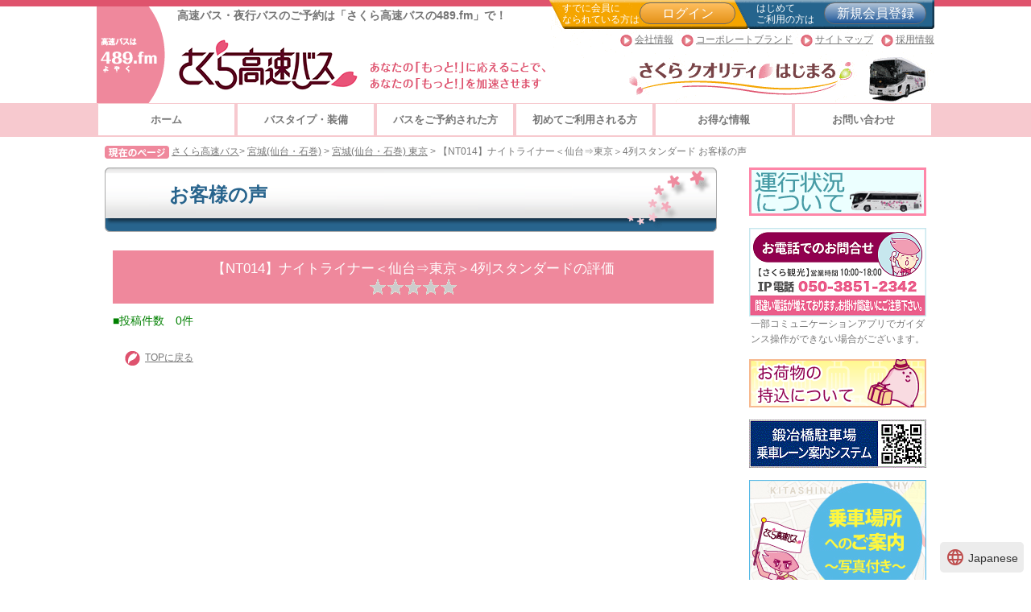

--- FILE ---
content_type: text/html; charset=UTF-8
request_url: https://www.489.fm/voice15743.html
body_size: 5430
content:
<?xml version="1.0" encoding="UTF-8"?>
<!DOCTYPE html PUBLIC "-//W3C//DTD XHTML 1.0 Transitional//EN" "http://www.w3.org/TR/xhtml1/DTD/xhtml1-transitional.dtd">
<html xmlns="http://www.w3.org/1999/xhtml" xml:lang="ja" lang="ja">
<head>
<meta http-equiv="Content-Type" content="text/html; charset=UTF-8" />
<meta http-equiv="Content-Script-Type" content="text/javascript" />
<meta http-equiv="Content-Style-Type" content="text/css" />
<title>【NT014】ナイトライナー＜仙台⇒東京＞4列スタンダード便の評価　｜　さくら高速バス　格安高速バス予約 ID:15743</title>
<meta name="description" content="【NT014】ナイトライナー＜仙台⇒東京＞4列スタンダード便(ID:15743)にご乗車いただいたお客様からよせられた便の評価です。ご予約の際にお役立てください。" />
<meta name="keywords" content="" />
<link rel="stylesheet" type="text/css" href="https://www.489.fm/css/common.css?20201030" />
<link rel="stylesheet" type="text/css" href="https://www.489.fm/css/base.css" />
<link rel="stylesheet" type="text/css" href="https://www.489.fm/css/body.css" />
<link rel="stylesheet" type="text/css" href="https://www.489.fm/css/contents.css" />
<link rel="stylesheet" type="text/css" href="https://www.489.fm/css/sagscroller.css" />
<link rel="stylesheet" type="text/css" href="https://www.489.fm/tool/calen_input/calendar.css" />
<link rel="canonical" href="https://www.489.fm/voice15743.html" />
<link rel="alternate" media="handheld" href="https://www.489.fm/s/voice15743.html">
<link rel="SHORTCUT ICON" href="https://www.489.fm/images/favicon.ico" />
<script async src="https://www.googletagmanager.com/gtag/js?id=G-7MR6T3GQH5"></script>    
<script type="text/javascript" src="https://www.489.fm/js/common.js"></script>
<script type="text/javascript" src="https://www.489.fm/js/jquery.js"></script>
<script type="text/javascript" src="https://www.489.fm/js/default.js"></script>
<script type="text/javascript" src="https://www.489.fm/tool/jquery/js/jquery-1.10.2.min.js"></script>
<script type="text/javascript" src="https://www.489.fm/js/sagscroller.js"></script>
<script type="text/javascript" src="https://www.489.fm/js/index2.js"></script>

<link rel="stylesheet" href="https://www.489.fm/css/thickbox.css" type="text/css" media="all" />

<script id="ms-translate" async defer type="text/javascript" data-key="e190641e43e4b15c3db047a441388e11" data-id="1002" data-lang="en|th" data-observerlist="" data-shadowcolor="#575763" data-floatingcolor="#008080" data-pencolor="#ffffff" data-position="bottom: 10px; left:10px" data-blackscreen="false" data-excludeinput="true" src="https://ms-translate.firebaseapp.com/client/js/ms-translate-worker.min.js"></script>
<link href="https://fonts.googleapis.com/icon?family=Material+Icons" rel="stylesheet">
<link rel="stylesheet" href="https://www.489.fm/css/translate.css" type="text/css" media="all" />

<!-- popup -->
<link rel="stylesheet" type="text/css" href="https://www.489.fm/css/layerBoard.css" />
<script src="https://www.489.fm/js/jquery.cookie.js"></script>
<script src="https://www.489.fm/js/jquery.layerBoard.js"></script>
<script>
$(function(){
  $('#layer_board_area').layerBoard({alpha:0.5,limitMin:60});
})
</script>
    
<script type="text/javascript" src="https://apps.paidy.com/"></script>
<script type="text/javascript" src="https://www.489.fm/js/paidy.js"></script>    
    
    </head>
<body  >
<div id="container">
<div id="header">
    <div class="headerL">
       <h1>高速バス・夜行バスのご予約は「さくら高速バスの489.fm」で！</h1>
       <p class="logo"><a href="https://www.489.fm/"><img src="https://www.489.fm/images/common/header_logo.gif" alt="高速バス・夜行バスのご予約は「さくら高速バスの489.fm」で！" title ="高速バス・夜行バスのご予約は「さくら高速バスの489.fm」で！" /></a></p>
    </div>
    <ul class="naviMember">
                    <li class="loginBtn">
                <div style="float:left;color:#fff;line-height:1.2em">
                    すでに会員に
                    <br>
                    なられている方は
                </div>
                <a class="login_btn" href="https://www.489.fm/login.php">ログイン</a>
            </li>
            <li class="firstBtn">
                <div style="float:left;color:#fff;line-height:1.2em;margin-right:1em;">
                    はじめて
                    <br>
                    ご利用の方は
                </div>
                <a class="register_btn" href="https://www.489.fm/newmember.html">新規会員登録</a>
            </li>
            </ul><!-- /naviMember -->
    <ul class="naviFunction">
        <li><a href="https://www.489.fm/company.html">会社情報</a></li>
        <li><a href="https://www.489.fm/brand.html">コーポレートブランド</a></li>
        <li><a href="https://www.489.fm/sitemap.html">サイトマップ</a></li>
        <li><a href="https://www.489.fm/adoption.html">採用情報</a></li>
    </ul><!-- /naviFunction -->
</div><!-- /header -->
<ul id="globalNavi">
    <li><a href="https://www.489.fm/">ホーム<!--<img src="https://www.489.fm/images/common/globalnavi_btn01.gif" alt="ホーム" class="over" />--></a></li>
    <li><a href="https://www.489.fm/setsubi.html">バスタイプ・装備<!--<img src="https://www.489.fm/images/common/globalnavi_btn02.gif" alt="バスタイプ・装備" class="over" />--></a>
        <ul class="subMenu">
            <li><a href="https://www.489.fm/safety.html">安全</a></li>
            <li><a href="https://www.489.fm/bus/bus.html">バスの一覧</a></li>
            <li><a href="https://www.489.fm/setsubi.html">バスの仕様・装備</a></li>
        </ul>
    </li>
    <li><a href="https://www.489.fm/reserve_change.html">バスをご予約された方<!--<img src="https://www.489.fm/images/common/globalnavi_btn03.gif" alt="バスをご予約された方" class="over" />--></a>
        <ul class="subMenu">
            <li><a href="https://www.489.fm/reserve_change.html">ご予約の変更・取消</a></li>
            <li><a href="https://www.489.fm/time_schedule.html">時刻表</a></li>
            <li><a href="https://www.489.fm/ride_list.html">乗車場所一覧</a></li>
            <li><a href="https://www.489.fm/faq/ride/p5.html">お荷物の持込について</a></li>
            <!-- <li><a href="https://www.zurichssi.co.jp/cancel/fis-sakura/" target="_blank">ミニケア旅のキャンセル</a></li> -->
        </ul>
    </li>
    <li><a href="https://www.489.fm/beginner0.html">初めてご利用される方<!--<img src="https://www.489.fm/images/common/globalnavi_btn04.gif" alt="初めてご利用される方" class="over" />--></a>
        <ul class="subMenu">
            <li><a href="https://www.489.fm/beginner0.html">新規会員登録のステップ</a></li>
            <li><a href="https://www.489.fm/reserve_note.html">ご予約にあたって</a></li>
            <li><a href="https://www.489.fm/reserve_howto.html">予約から乗車までの流れ</a></li>
            <li><a href="https://www.489.fm/payguide.html">お支払い方法について</a></li>
            <li><a href="https://www.489.fm/kaiinkiyaku.html">会員規約</a></li>
            <li><a href="https://www.489.fm/price_guide.html">小児料金・障がい者料金</a></li>
        </ul>
    </li>
    <li><a href="https://www.489.fm/otoku.html">お得な情報<!--<img src="https://www.489.fm/images/common/globalnavi_btn05.gif" alt="お得な情報" class="over" />--></a>
        <ul class="subMenu">
<!--
            <li><a href="https://www.489.fm/omakase.html">お得におまかせプラン</a></li>
-->
            <li><a href="https://www.489.fm/otoku.html">販売プランのご案内</a></li>
            <li><a href="https://www.489.fm/faq/point/">ポイントについて</a></li>
        </ul>
    </li>
    <li><a href="https://www.489.fm/contact.html">お問い合わせ<!--<img src="https://www.489.fm/images/common/globalnavi_btn06.gif" alt="お問い合わせ" class="over" />--></a>
        <ul class="subMenu">
            <li><a href="https://www.489.fm/faq/">よくある質問</a></li>
            <li><a href="https://www.489.fm/contact.html">お問い合わせ</a></li>
            <li><a href="https://www.489.fm/lostcontact.html">忘れ物問い合わせ</a></li>
            <li><a href="https://www.489.fm/adoption.html">採用情報</a></li>
        </ul>
    </li>
</ul><!-- /globalNavi -->
<form action = "https://www.489.fm/voice15743.html" name = "InputForm" id = "InputForm" method = "post" >
<!--<noscript>
    <div id="contents" class="clearfix">
        <dl class="attentionBlock clearfix">
            <dt><img src="https://www.489.fm/images/index/attention.gif" alt="重要なお知らせ" /></dt>
            <dd>
                当サイトではjavascriptを使用しています。javascriptを有効にしてご利用下さい。
            </dd>
        </dl>
    </div>
</noscript>-->


<div id="contents" class="clearfix">
<ul class="bread">
    <li><img src="https://www.489.fm/images/common/bread_txt.gif" alt="現在のページ" /></li>
    <li><a href="https://www.489.fm/">さくら高速バス</a>&gt;</li>
            <li><a href="https://www.489.fm/map_tohoku_miyagi.html">宮城(仙台・石巻)</a> &gt;</li>
                <li><a href="https://www.489.fm/searchbus/miyagi_tokyo/">宮城(仙台・石巻) 東京</a> &gt;</li>
        <li>【NT014】ナイトライナー＜仙台⇒東京＞4列スタンダード お客様の声</li>
</ul>
<div id="mainContents" class="column2">
    <h2>お客様の声</h2>
        
    <div id="yoyakuContents">
        <div class="voiceTbl section">
            <table width="746" border="0" cellspacing="0" cellpadding="0" summary = "【NT014】ナイトライナー＜仙台⇒東京＞4列スタンダードの評価">
                <caption align="top">
                    【NT014】ナイトライナー＜仙台⇒東京＞4列スタンダードの評価<br />
                    <img src="images/customer_star_l_e.gif" alt = "star" /><img src="images/customer_star_l_e.gif" alt = "star" /><img src="images/customer_star_l_e.gif" alt = "star" /><img src="images/customer_star_l_e.gif" alt = "star" /><img src="images/customer_star_l_e.gif" alt = "star" />                </caption>
            </table>
        </div>
    </div>

    <div class="clearfix">
        <p class="boxL">
            <span class="point03 txt12 magl10">■投稿件数　0件</span>
        </p>
    </div>

    
    
    <div class="infoSection clearfix">
        <dl>
            <dt><a href = "https://www.489.fm/">TOPに戻る</a></dt>
        </dl>
    </div>

</div><!-- /mainContents -->

<input type = "hidden" name = "bin_id" value = "15743" />
<input type = "hidden" name = "page" value = "1" />
<input type = "hidden" name = "v_id" />

<div id="rightContents">
    <ul class="sakuraBnr">
        <li><a href="https://www.489.fm/bustraffic.html"><img src="https://www.489.fm/images/right_column/unkoujyoukyou.gif" class="alpha80" alt = "運行状況"></a></li>
        <li><a href=""><img src="https://www.489.fm/images/right_column/toiawase.png" class="alpha80" alt = "お電話でのお問合せ先"></a>一部コミュニケーションアプリでガイダンス操作ができない場合がございます。</li>
        <li><a href="https://www.489.fm/baggage.html"><img src="https://www.489.fm/images/right_column/baggagelimit.png" class="alpha80" alt = "お荷物の持込について"></a></li>
        <li><a href="https://www.489.fm/lane_guide.html"><img src="https://www.489.fm/images/right_column/lane_guide.gif" class="alpha80" alt = "レーンシステム"></a></li>
        <li><a href="https://www.489.fm/ride_guide_list.html"><img src="https://www.489.fm/images/ride_guide/ride_guide.jpg" class="alpha80" alt = "各地乗車場所へのご案内"></a></li>
        <li><a href="https://www.489.fm/payguide.html"><img src="https://www.489.fm/images/right_column/payguide.png" class="alpha80" alt = "お支払い方法"></a></li>
        <li><a href = "https://www.489.fm/otoku.html"><img src="https://www.489.fm/images/right_column/wari_pc.gif" alt="お得に乗ろう！割引プラン" class="alpha80"></a></li>
    </ul>
    <a class="twitter-timeline" data-lang="ja" data-width="220" data-height="320" href="https://twitter.com/sakurakanko?ref_src=twsrc%5Etfw">Tweets by sakurakanko</a> <script async src="https://platform.twitter.com/widgets.js" charset="utf-8"></script>
    <ul class="sakuraBnr" style="margin-top: 15px;">
        <li><a href = "javascript:void(window.open('https://www.sakurakotsu.com/'));"><img src="https://www.489.fm/images/right_column/sakurakotsu.gif" alt="貸切りバスのご用命は桜交通" class="alpha80"></a></li>
        <li><a href = "javascript:void(window.open('https://www.atliner.co.jp/'));"><img src="https://www.489.fm/images/right_column/atliner_banner_489.jpg" alt="アットライナー" class="alpha80"></a></li>
        <li><a href = "javascript:void(window.open('https://www.econtext.jp/support/cp/bk/pc-sp.html'));"><img src="https://www.489.fm/images/right_column/cpBK_guide_bunner.jpg" alt="銀行振り込みで返金を受け取りたい方" class="alpha80" style="width: 100%;"></a></li>
<!--        <li><a href = "javascript:void(window.open('https://www.econtext.jp/support/cp/co/pc-sp.html'));"><img src="https://www.489.fm/images/right_column/cpLW_guide_bunner.jpg" alt="ローソンで返金を受け取りたい方" class="alpha80" style="width: 100%;"></a></li>-->
<!--        <li><a href = "https://www.bus-gear.com/" target="_blank" rel="noopener"><img src="https://www.489.fm/images/right_column/busgear.jpg" alt="バスの求人" class="alpha80"></a></li>-->
        <li><a href = "https://www.489.fm/payguide.html#paidy" target="_blank" rel="noopener"><img src="https://www.489.fm/images/paidy_long.png" alt="あと払い（ペイディ）" class="alpha80" style="width: 100%;"></a></li>
                    <li><a href = "https://paidy.com/landing/plus_3pay/" target="_blank" rel="noopener"><img src="https://www.489.fm/images/paidy_camp_03.png" alt="paidyキャンペーン" style="width: 100%;"></a></li>
                
    </ul>
        <ul class="otherLink">
        <li>
            <span id="ss_gmo_img_wrapper_130-66_image_ja">
                <a href="https://jp.globalsign.com/" target="_blank" rel="nofollow" rel="noopener"><img alt="SSL　GMOグローバルサインのサイトシール" border="0" id="ss_img" src="//seal.globalsign.com/SiteSeal/images/gs_noscript_130-66_ja.gif"></a>
            </span>
            <script type="text/javascript" src="//seal.globalsign.com/SiteSeal/gmogs_image_130-66_ja.js" defer="defer"></script>
        </li>
    </ul>
    </div><!-- /rightContents -->
<script type="text/javascript" src="https://www.489.fm/js/thickbox.js"></script>
<script type="text/javascript" src="https://www.489.fm/js/uservoice.js?d=20250819"></script>
<!-- BotBonnie for 489.fm PC Tracking -->
<script type="text/javascript">
  !function(q,g,r,a,p,h,js) {
    q.appier=q.qg;
    if(q.qg)return;
    js=q.appier=q.qg=function() {
      js.callmethod ? js.callmethod.call(js, arguments) : js.queue.push(arguments);
    };
    js.queue=[];
    p=g.createElement(r);p.async=!0;p.src=a;h=g.getElementsByTagName(r)[0];
    h.parentNode.insertBefore(p,h);
  } (window,document,'script','https://cdn.qgr.ph/qgraph.f19f033f99d796d416f2.js');
</script>

</div><!-- /contents -->
<p class="pageTop"><a href="#container"><img src="https://www.489.fm/images/common/pagetop.gif" alt="このページの先頭へ戻る" class="over" /></a></p>

<input type = "hidden" name = "event" /><input type = "hidden" name = "select_page" />
<input type = "hidden" name = "before_page" value = "uservoice.php" />
<input type = "hidden" name = "redirect" />
<input type = "hidden" name = "company_group" value = "" />
<input type = "hidden" name = "main_url" value = "https://www.489.fm/" />
<input type = "hidden" name = "tour_url" value = "https://tour.489.fm/" />
</form>

</div><!-- /container -->
<div id="footer">
    <div id="footerInner">
        <div class="clearfix magb50">
            <dl class="logo">
                <dt><img src="https://www.489.fm/images/common/footer_logo.gif" alt="さくら交通" /></dt>
                <dd><a href="https://www.489.fm/company.html">会社情報</a></dd>
                <dd><a href="https://www.489.fm/brand.html">コーポレートブランド</a></dd>
                <dd><a href="https://www.489.fm/adoption.html">採用情報</a></dd>
            </dl>
            <dl>
                <dt>バスタイプ・設備</dt>
                <dd><a href="https://www.489.fm/bus/bus.html">バス一覧</a></dd>
                <dd><a href="https://www.489.fm/setsubi.html">バスの仕様・設備</a></dd>
            </dl>
            <dl>
                <dt>バスをご予約された方</dt>
                <dd><a href="https://www.489.fm/reserve_change.html">ご予約の変更・取消</a></dd>
                <dd><a href="https://www.489.fm/time_schedule.html">時刻表</a></dd>
                <dd><a href="https://www.489.fm/ride_list.html">乗車場所一覧</a></dd>
                <dd><a href="https://www.489.fm/faq/ride/p5.html">お荷物の持込について</a></dd>
            </dl>
            <dl>
                <dt>初めてご利用される方</dt>
                <dd><a href="https://www.489.fm/beginner0.html">新規会員登録のステップ</a></dd>
                <dd><a href="https://www.489.fm/reserve_note.html">ご予約にあたって</a></dd>
                <dd><a href="https://www.489.fm/reserve_howto.html">予約から乗車までの流れ</a></dd>
                <dd><a href="https://www.489.fm/payguide.html">お支払い方法について</a></dd>
                <dd><a href="https://www.489.fm/kaiinkiyaku.html">会員規約</a></dd>
            </dl>
            <dl>
                <dt>お得な情報</dt>
                <dd><a href="https://www.489.fm/otoku.html">販売プランのご案内</a></dd>
                <dd><a href="https://www.489.fm/faq/point/">ポイントについて</a></dd>
            </dl>
            <dl class="magr0">
                <dt>お問い合わせ</dt>
                <dd><a href="https://www.489.fm/faq/">よくある質問</a></dd>
                <dd><a href="https://www.489.fm/contact.html">お問い合わせ</a></dd>
            </dl>
        </div>
        <div class="clearfix magb10">
            <ul class="footerNavi">
                <li>|<a href="https://www.489.fm/reserve_change.html">予約取消の返金方法</a>|</li>
                <li><a href="https://www.489.fm/faq/kaiin/p2.html">退会の手続き</a>|</li>
            </ul>
            <ul class="footerNavi">
                <li>|<a href="https://www.489.fm/invitation.html">勧誘方針</a>|</li>
                <li><a href="https://www.489.fm/personal.html">個人情報</a>|</li>
                <li><a href="javascript:void(window.open('https://www.489.fm/images/uyakkan/uyakkan.pdf?250722'));">運送約款</a>|</li>
                <li><a href="javascript:void(window.open('https://www.489.fm/images/yakkan/travel_yakkan.pdf'));">旅行業約款</a>|</li>
                                    <li><a href="https://www.489.fm/harassment.html">カスタマーハラスメントに対する行動方針</a>|</li><br />
                                <li><a href="https://www.489.fm/transaction.html">特定商取引に関する表示</a>|</li>
                <li><a href="https://www.489.fm/webcommunity.html">ウェブコミュニティ利用規約</a>|</li>
                <li><a href="https://www.489.fm/sitemap.html">サイトマップ</a>|</li>
            </ul>
        </div>
        <p class="copyright"><img src="https://www.489.fm/images/common/copyright.gif" alt="Copyright 2005－2026 (C) SAKURA KANKO All Rights Reserved." /></p>
    </div><!-- /footerInner -->
</div><!-- /footer -->

<!-- ▼ 言語切り替え start ▼ -->
        <div id="usermenu">
        <details>
                            <summary>
                    <i class="material-icons">language</i> Japanese
                </summary>
                <ul>
                    <a href="?lang=en" class="langcode"><li>English</li></a>
                    <a href="?lang=th" class="langcode"><li>Thai</li></a>
                </ul>
                    </details>
    </div>
<!-- ▲ 言語切り替え end ▲ -->


</body>
</html>


--- FILE ---
content_type: text/css
request_url: https://www.489.fm/css/body.css
body_size: 237
content:
@charset "UTF-8";

/* layout
=========================================*/
body {
	font-family: "ＭＳ Ｐゴシック", Verdana, Arial, sans-serif;
	font-size: 12px;
	line-height: 1.6;
	color: #777;
	background: #fff url(../images/common/bg01.gif) repeat-x top left;
}


--- FILE ---
content_type: text/css
request_url: https://www.489.fm/css/contents.css
body_size: 11387
content:
@charset "UTF-8";



/* mainContents
=========================================*/
#mainContents {
	float: left;
	width: 760px;
	display: inline;
}
#mainContents .hotInfo {
	margin-top: 20px;
	border-top: #25648d 2px solid;
	border-right: #25648d 5px solid;
	border-bottom: #25648d 2px solid;
	border-left: #25648d 5px solid;
	background: #fffff0;
	height: 22px;
	width: 490px;
}
#mainContents .hotInfo dt {
	float: left;
}
#mainContents .hotInfo dd {
	margin-left: 110px;
	padding-top: 2px;
}
#mainContents .conditionSearch {
	margin-right: 20px;
	float: left;
	width: 240px;
	height: 335px;
	background: #f5ffde url(../images/index/top_condition_bg.gif) no-repeat right bottom;
	z-index:1;
}
#mainContents .conditionSearch img {
	vertical-align: bottom;
}
#mainContents .conditionSearch dl {
	margin: 0 10px;
	padding: 0 5px 5px 5px;
	border-bottom: #c9c9c9 1px dotted;
}
#mainContents .conditionSearch dl.noLine {
	border-bottom: none;
}
#mainContents .conditionSearch dl dt {
	padding: 5px 10px 0 15px;
	background: url(../images/index/arrow02.gif) no-repeat left 10px;
}
#mainContents .conditionSearch dl dd {
	padding-bottom: 3px;
}
/* firefox */
#mainContents .conditionSearch dl dd,  x:-moz-any-link  { padding-bottom: 1px; }

#mainContents .conditionSearch .searchBtn {
	text-align: center;
}
#mainContents .startingSearch {
	float: right;
	width: 372px;
	height: 320px;
	background: #feffe4 url(../images/index/top_area_bg.gif) no-repeat right bottom;
}
#mainContents .startingSearch ul {
	margin: 15px 10px 0 10px;
}
#mainContents .startingSearch ul li {
	margin-bottom: 15px;
	float: left;
	display: inline;
}
#mapSearch {
	margin-bottom: 20px;
	padding-bottom: 20px;
	position: relative;
	background: #eeffff url(../images/index/top_map_bg.gif) no-repeat right bottom;
	height: 440px;
}
#topMap {
	position: absolute;
	top: 0;
	right: 0;
	z-index: 0;
}
#mapSearch .mapSearchLink {
	position: absolute;
	top: 40px;
	left: 15px;
	z-index: 10;
}
#mapSearch .mapSearchLink dt {
	margin-top: 5px;
	width: 80px;
}
#areaListBtn .pos_01 {
	position: absolute;
	top: 42px;
	left: 540px;
	z-index: 11;
}
#areaListBtn .pos_02 {
	position: absolute;
	top: 210px;
	left: 646px;
	z-index: 12;
}
#areaListBtn .pos_03 {
	position: absolute;
	top: 291px;
	left: 634px;
	z-index: 13;
}
#areaListBtn .pos_04 {
	position: absolute;
	top: 200px;
	left: 507px;
	z-index: 14;
}
#areaListBtn .pos_05 {
	position: absolute;
	top: 322px;
	left: 539px;
	z-index: 15;
}
#areaListBtn .pos_06 {
	position: absolute;
	top: 247px;
	left: 413px;
	z-index: 16;
}
#areaListBtn .pos_07 {
	position: absolute;
	top: 348px;
	left: 463px;
	z-index: 17;
}
#areaListBtn .pos_08 {
	position: absolute;
	top: 385px;
	left: 418px;
	z-index: 18;
}

#mainContents .mainInfo {
	margin: 30px 0;
	padding: 20px 70px;
	background: #ffffe3;
	border: #df536d 4px solid;
	font-size: 1.2em;
}
#mainContents .attentionTitle {
	margin: 0;
	padding: 0 0 2px 25px;
	background: url(../images/yoyaku/attention_icon.gif) no-repeat left 1px;
	color: #df536d;
	font-weight: bold;
}
#mainContents .mainInfo span {
	color: #df536d;
}
#mainContents .mainInfo2 {
	margin: 30px 0;
	padding: 20px 70px;
	background: #ffffe3;
	border: #1e90ff 4px solid;
	font-size: 1.2em;
}
#mainContents .attentionTitle2 {
	margin: 0;
	padding: 0 0 2px 25px;
	background: url(../images/yoyaku/attention_icon.gif) no-repeat left 1px;
	color: #0000ff;
	font-weight: bold;
}

/* mainLeft */
#mainLeft {
	float: left;
	width: 220px;
}
#mainLeft h2 {
	margin: 20px 0 10px 0;
	padding-left: 20px;
	background: url(../images/common/icon01.gif) no-repeat left 1px;
	font-size: 1.2em;
}
#mainLeft .infoLink li {
	margin-bottom: 10px;
	float: left;
	display: inline;
}

/* mainRight */
#mainRight {
	float: right;
	width: 500px;
}
#mainRight h2 {
	padding: 5px 0 10px 65px;
	background: url(../images/index/title_bg.gif) no-repeat left top;
	font-size: 1.2em;
}
#mainRight .topNews li {
	padding: 2px 0;
}
#mainRight .topNews li .time {
	padding-right: 15px;	
}
#mainRight .busSelect {
	margin: 20px 0;
}
#mainRight .busSelect li {
	margin: 0 10px 10px 0;
	float: left;
	display: inline;
}


/* rightContents
=========================================*/
#rightContents {
	float: right;
	width: 220px;
	display: inline;
	text-align: center;
}
#rightContents ul li {
	margin-bottom: 15px;
}
#rightContents .snsBlock {
	margin-bottom: 10px;
}
#rightContents .facebookBlock {
	margin-bottom: 10px;
}
#rightContents .twitterBlock {
	margin-left: 15px;
}
#rightContents .otherLink li {
	text-align: center;
}


/* searchContents
=========================================*/
#searchArea {
	background: #fffae8 url(../images/search/search_top_bg.gif) no-repeat left top;
}
#searchAreaInner {
	padding: 10px 25px 25px 25px;
	background: url(../images/search/search_bottom_bg.gif) no-repeat left bottom;
}
#searchContents {
	float: right;
	width: 555px;
}
#searchContents .searchTitle {
	margin: 15px 0;
	font-size: 1.2em;
}
#searchContents .searchTitle dt {
	float: left;
}
#searchContents .searchTitle dd {
	margin-left: 70px;
}
#searchContents table {
	border: #777 1px solid;
	border-collapse: collapse;
	background: #fff;
}
#searchContents table th {
	padding: 5px 10px;
	border: #777 1px solid;
	background: #fce7ec;
	font-size: 1.2em;
	font-weight: normal;
	text-align: center;
}
#searchContents table td {
	padding: 5px 0 5px 10px;
	border: #777 1px solid;
	font-size: 1.2em;
}
#searchContents table td.areaTitle {
	width: 120px;
}
#searchContents table td ul {
	margin-top: 5px;
	margin-bottom: 5px;
}
#searchContents table td ul li {
	margin: 0 5px 5px 0;
	float: left;
}
#searchContents table td ul li a {
	padding: 3px 0 0 30px;
	background: url(../images/search/area_btn.gif) no-repeat left top;
	width: 66px;
	height: 25px;
	display: block;
	text-decoration: none;
}
#searchContents table td ul li a:hover {
	background-position: left bottom;
}


/* searchLeftContents
=========================================*/
#searchLeftContents {
	float: left;
	width: 330px;
}
#searchLeftContents .searchTitle {
	margin: 15px 0;
	font-size: 1.2em;
}
#searchLeftContents .searchTitle dt {
	float: left;
}
#searchLeftContents .searchTitle dd {
	margin-left: 70px;
}
#searchLeftContents .selectArea {
	margin-bottom: 10px;
	padding: 5px 10px;
	border: #777 1px solid;
	font-size: 1.2em;
	background: #fff;
}
#searchLeftContents .selectArea dt {
	float: left;
}
#searchLeftContents .selectArea dd {
	padding-left: 20px;
	margin-left: 11em;
	background: url(../images/search/arrow03.gif) no-repeat left 3px;
	color: #df536d;
}
#areaSelect area {
	color:#0000FF;
	text-decoration:underline;
	outline:none;
}



/* column2 page
=========================================*/
.pageInfo {
	margin: 10px 0 20px 0;
	padding-left: 25px;
	background: url(../images/common/icon02.gif) no-repeat 5px 2px;
}
.pageInfo dd {
	display: inline;
}
.pageInfo dd a {
	padding: 0 2px;
}
.pageInfo dt.errmsg {
	color: red;
}
.pageInfo dt.exemsg {
	color: blue;
}

.pageInfo2 {
	margin: 10px 0 20px 0;
	padding-left: 45px;
	background: url(../images/common/icon02.gif) no-repeat 25px 2px;
}

.column2 h2 {
	padding: 15px 0 30px 80px;
	background: url(../images/common/h2_title.gif) no-repeat left top;
	font-size: 2em;
	color: #28648d;
	font-weight: bold;
}
.column2 h2.titleImg {
	padding: 10px 0;
	background: none;
}
.column2 h2 span {
	padding-left: 25px;
	color: #555;
	font-size: 0.7em;
}
.column2 h3 {
	padding: 5px 0 10px 70px;
	background: url(../images/common/h3_title.gif) no-repeat left top;
	font-size: 1.2em;
	font-weight: bold;
}
.column2 h3 .name {
	color: #df536d;
}
.column2 .section {
	margin: 0 20px 30px 20px;
}
.column2 .section p {
	margin-bottom: 10px;
}
.column2 .link {
	padding-left: 20px;
	background: url(../images/common/arrow01.gif) no-repeat left 3px;
}

.linkTop {
	margin-bottom: 20px;
	font-size: 0.9em;
	text-align: right;
}
.linkTop a {
	padding-left: 16px;
	background: url(../images/common/arrow_top.gif) no-repeat left top;
}
.column2 .dlSection dt {
	margin: 10px 0;
	padding-left: 25px;
	background: url(../images/common/icon01.gif) no-repeat left 2px;
}
.column2 .dlSection dd {
	margin-bottom: 30px;
}


/* company page
=========================================*/
.companyTbl th,
.companyTbl td {
	padding: 5px 0;
	vertical-align: top;
	font-weight: normal;
	text-align: left;
	font-size: 1.2em;
}
.companyTbl th {
	width: 15%;
}
.companyTbl td dl {
	margin-bottom: 10px;
}
.companyTbl td dl dd span {
	color: #ff0000;
}

.companyInfo li {
	margin: 5px 0 10px 0;
	font-size: 1.2em;
}

.companyTitle {
	margin-top: 5px;
	padding-left: 25px;
	background: url(../images/common/icon01.gif) no-repeat left top;
	font-size: 1.2em;
}

.Info li {
	margin: 5px 0 10px 0;
	font-size: 1.2em;
}

.transactionTbl th,
.transactionTbl td {
	padding: 5px 0;
	vertical-align: top;
	font-weight: normal;
	text-align: left;
	font-size: 1.2em;
}
.transactionTbl th {
	width: 25%;
}
.transactionTbl td dl {
	margin-bottom: 10px;
}
.transactionTbl td dl dd span {
	color: #ff0000;
}

/* bus page
=========================================*/
.busLineup {
	margin: 20px 0;
}
.busLineup li {
	margin-bottom: 20px;
	float: left;
	display: inline;
}
#busSection {
	margin: 10px 0 50px 0;
}
#busSection h3 {
	margin: 40px 0 10px 0;
	padding: 0 0 0 25px;
	background: url(../images/common/icon01.gif) no-repeat left 1px;
	font-size: 1.2em;
	font-weight: normal;
}
#busSection ul li {
	margin-left: 20px;
	list-style-type: disc;
}
#busSection .busPoint {
	float: left;
	width: 360px;
}
#busSection .busPoint ul li {
	color: #df536d;
}
#busSection .busLayout {
	float: right;
	width: 360px;
}
#busSection .busLayout img {
	margin-right: 5px;
}
#busSection .busSeat {
	width: 362px;
}
#busSection .busSeat table th {
	font-weight: normal;
	text-align: left;
	width: 50%;
}
#busSection .busSeatImg {
	margin-top: 40px;
	float: right;
	width: 362px;
	display: inline;
}
#busSection .buseEuipped {
	float: left;
	width: 170px;
	display: inline;
}
#busSection .buseAmenity {
	margin-bottom: 30px;
	float: left;
	width: 170px;
	display: inline;	
}
#busSection .buseEuippedImg ul {
	margin-top: 30px;
}
#busSection .buseEuippedImg ul li {
	margin-left: 15px;
	float: left;
	list-style-type: none;
	width: 114px;
	color: #df536d;
}



/* brand page
=========================================*/
.brandMark .boxL {
	margin-left: 20px;
	display: inline;
}
.brandMark p {
	margin-left: 220px;
}
.brandMark p img {
	vertical-align: baseline;
}
.brandSection {
	margin: 10px 30px 30px 30px;
}
.brandSection p {
	margin-bottom: 15px;
	font-size: 1.2em;
}
.brandSection dl {
	margin-bottom: 50px;
}
.brandSection dl dt {
	margin-bottom: 10px;
	padding-left: 25px;
	float: right;
	width: 400px;
	background: url(../images/common/icon01.gif) no-repeat left 1px;
	font-size: 1.2em;
}
.brandSection dl .brandImg {
	float: left;
}
.brandTxt {
	float: right;
	width: 425px;
}
.brandLink {
	margin-top: 15px;
	padding-left: 20px;
	float: right;
	width: 405px;
	background: url(../images/common/arrow01.gif) no-repeat left 2px;
}
.brandSection2 {
	margin: 10px 30px 20px 30px;
	padding-bottom: 20px;
	border-bottom: #dddddd 1px solid;
}
.brandSection2 h4 {
	padding-left: 25px;
	background: url(../images/common/icon01.gif) no-repeat left 2px;
	font-weight: normal;
	font-size: 1.2em;
}
.brandSection2 ul li {
	margin-top: 30px;
	margin-left: 50px;
	float: left;
	display: inline;
}


/* setsubi page
=========================================*/
.specSection dl {
	margin: 0 0 20px 15px;
	width: 242px;
	float: left;
}
.specSection dl dt {
	margin: 10px 0;
	padding-left: 25px;
	background: url(../images/common/icon01.gif) no-repeat left top;
	font-size: 1.2em;
}
.specSection dl dd.specTxt {
	padding: 5px;
}
.specSection dl dd.specTxt2 {
	margin-left: 1em;
	text-indent: -1em;
	padding: 5px;
}


/* qe page
=========================================*/
.qeInfo {
	margin: 10px 0 50px 80px;
	width: 600px;
	font-size: 1.2em;
}
.qeSection {
	margin: 10px 0;
	background: url(../images/qe/qe_img02.jpg) no-repeat right top;
	height: 400px;
}
.qeSection dl {
	margin: 0 0 20px 25px;
}
.qeSection dl dd {
	margin-bottom: 5px;
}
.qeSection p {
	margin-left: 25px;
	padding: 18px 15px 5px 80px;
	background: url(../images/qe/qe_img04.jpg) no-repeat left top;
	width: 225px;
	font-size: 0.8em;
	border-bottom: #df536d 1px solid;
	line-height: 1.5;
}
.reclining {
	margin: 0 0 30px 510px;
	padding-left: 20px;
	background: url(../images/common/arrow01.gif) no-repeat left 1px;
}
.qeSection2 {
	margin: 15px 0;
}
.qeSection2 dl {
	margin: 10px 25px;
	width: 330px;
	float: left;
	display: inline;
}
.qeSection2 dl dt {
	margin-bottom: 10px;
	padding-left: 25px;
	background: url(../images/common/icon01.gif) no-repeat left 1px;
}
.qeSection2 dl dd {
	margin-bottom: 10px;
}
.qeSection2 dl dd.attention {
	margin-left: 1em;
	font-size: 0.8em;
	text-indent: -1em;
}

.infoSection {
	margin: 15px 0;
}
.infoSection dl {
	margin: 10px 25px;
	width: 700px;
	float: left;
	display: inline;
}
.infoSection dl dt {
	margin-bottom: 10px;
	padding-left: 25px;
	background: url(../images/common/icon01.gif) no-repeat left 1px;
}
.infoSection dt.errmsg {
	color: red;
}
.infoSection dt.exemsg {
	color: blue;
}

.infoSection dl dd {
	margin-bottom: 10px;
}
.infoSection dl dd.attention {
	margin-left: 1em;
	font-size: 0.8em;
	text-indent: -1em;
}

/* user.phpのパスワード変更テーブル
=========================================*/
#passUpdate {
	margin-top: 20px;
	border: #df536d 1px solid;
	border-collapse: collapse;
	margin: 10px;
	padding: 10px 40px 10px 40px;
}
#passUpdate h2 {
	padding: 15px 0 30px 80px;
	background: url(../images/common/h2_title02.gif) no-repeat left top;
	font-size: 2em;
	color: #28648d;
	font-weight: bold;
}
#passUpdate h3 {
	margin: 15px 0 5px 0;
	padding: 5px 0 10px 70px;
	background: url(../images/common/h3_title02.gif) no-repeat left top;
	font-size: 1.2em;
	font-weight: bold;
}
#passUpdate .yoyakuStep {
	margin-bottom: 10px;
}
#passUpdate .section {
	margin: 10px;
}
#passUpdate .yoyakuTbl {
	margin-top: 20px;
}
#passHeader {
	cursor: pointer;
	font-size: x-large;
}
.passAccordion {
	display: none;
	overflow: hidden;
}


/* yoyaku page
=========================================*/
#yoyakuContents h2 {
	padding: 15px 0 30px 80px;
	background: url(../images/common/h2_title02.gif) no-repeat left top;
	font-size: 2em;
	color: #28648d;
	font-weight: bold;
}
#yoyakuContents h3 {
	margin: 15px 0 5px 0;
	padding: 5px 0 10px 70px;
	background: url(../images/common/h3_title02.gif) no-repeat left top;
	font-size: 1.2em;
	font-weight: bold;
}
#yoyakuContents .yoyakuStep {
	margin-bottom: 10px;
}
#yoyakuContents .section {
	margin: 10px;
}
#yoyakuContents .yoyakuTbl {
	margin-top: 20px;
}
#yoyakuContents #loading {
    text-align: center;
    display: none;
}
.yoyakuTbl table {
	border: #df536d 1px solid;
	border-collapse: collapse;
}
.yoyakuTbl table th {
	padding: 5px 15px;
	border: #df536d 1px solid;
	font-weight: normal;
	text-align: center;
	font-size: 1.2em;
	width: 240px;
}
.yoyakuTbl table th.push {
	width: 110px !important;
    padding: 10px;
    background: #db7f8e;
    color: #fff;
    font-weight: 900;
}
.yoyakuTbl table td {
	padding: 5px 50px;
	border: #df536d 1px solid;
	font-size: 1.2em;
}
.yoyakuTbl table td.push {
	padding: 10px;
}
.yoyakuTbl table .mini {
	padding: 5px 20px;
}
.yoyakuTbl table caption {
	padding: 10px 15px;
	background: #ef889c;
	color: #fff;
	font-size: 1.4em;
	text-align: left;
}
.yoyakuTbl table td img {
	padding: 0 20px;
}
.yoyakuTbl table td p a {
	margin-left: 20px;
	padding-left: 20px;
	background: url(../images/common/arrow01.gif) no-repeat left 1px;
}
.yoyakuTbl .representation {
	margin-top: 5px;
}
.yoyakuTbl .representation dt {
	float: left;
	width: 100px;
	text-align: left;
}
.yoyakuTbl .representation dd {
	float: right;
	width: 520px;
}
.yoyakuTbl .submitBtn input {
	padding: 0;
	font-size: 12px;
	width: 180px;
}
.yoyakuTbl table td .w100 {
	width: 100px;
}
.yoyakuTbl table td .w200 {
	width: 200px;
}

.yoyakuTblnoRules table{
	border: #df536d 1px solid;
}
.yoyakuTblnoRules table th {
	border: #df536d 1px solid;
	padding: 0px;
	width: 95px;
	font-size: 1.0em;
	text-align: center;
}
.yoyakuTblnoRules table td {
	border: #df536d 1px solid;
	padding: 0px;
	font-size: 0.9em;
	text-align: center;
	width: 35px;
}

#mainContents .mainTblcolumn2 {
	margin-top: 20px;
}
.mainTblcolumn2 table {
	border: #df536d 1px solid;
	border-collapse: collapse;
}
.mainTblcolumn2 table th {
	padding: 5px 15px;
	border: #df536d 1px solid;
	font-weight: normal;
	text-align: center;
	font-size: 1.2em;
	width: 180px;
}
.mainTblcolumn2 table td {
	padding: 10px 50px;
	border: #df536d 1px solid;
	font-size: 1.2em;
}
.mainTblcolumn2 table caption {
	padding: 10px 15px;
	background: #ef889c;
	color: #fff;
	font-size: 1.4em;
	text-align: left;
}
.mainTblcolumn2 table td img {
	padding: 0 20px;
}
.mainTblcolumn2 table td p a {
	margin-left: 20px;
	padding-left: 20px;
	background: url(../images/common/arrow01.gif) no-repeat left 1px;
}
.mainTblcolumn2 .representation {
	margin-top: 5px;
}
.mainTblcolumn2 .representation dt {
	float: left;
	width: 100px;
	text-align: left;
}
.mainTblcolumn2 .representation dd {
	float: right;
	width: 520px;
}
.mainTblcolumn2 .submitBtn input {
	padding: 0;
	font-size: 12px;
	width: 180px;
}


.shiharaiTbl table {
	border: #df536d 1px solid;
	border-collapse: collapse;
	text-align: center;
}

.shiharaiTbl table td {
	padding: 10px 10px;
	border: #df536d 1px solid;
	font-size: 1.0em;
	text-align: center;
	float: center;
}

.detailTbl table {
	border: #df536d 1px solid;
	border-collapse: collapse;
	text-align: center;
}
.detailTbl table th {
	background: #ef889c;
	color: #fff;
	font-size: 1.0em;
}
.detailTbl table td {
	padding: 10px 10px;
	border: #df536d 1px solid;
	font-size: 0.9em;
	text-align: center;
	float: center;
}

.detailTblnb table {
	border: none;
	text-align: center;
}
.detailTblnb table th {
	background: #ef889c;
	color: #fff;
	font-size: 1.0em;
}
.detailTblnb table td {
	vertical-align: top;
	padding: 5px 5px;
	border-top-style: none;
	border-right-style: none;
	border-bottom-style:#df536d 1px solid;
	border-left-style: none;
	font-size: 1.0em;
	text-align: left;
	float: center;
}


.zasekiTbl table {
	border: #df536d 1px solid;
	border-collapse: collapse;
}
.zasekiTbl table th {
	padding: 5px 15px;
	border: #df536d 1px solid;
	font-weight: normal;
	text-align: center;
	font-size: 1.2em;
	/*width: 240px;*/
}
.zasekiTbl table td {
	/*padding: 10px 50px;*/
	border: #df536d 1px solid;
	font-size: 1.2em;
}
.zasekiTbl table caption {
	padding: 10px 15px;
	background: #ef889c;
	color: #fff;
	font-size: 1.4em;
	text-align: left;
}
.zasekiTbl table td img {
	padding: 0 20px;
}
.zasekiTbl table td p a {
	margin-left: 20px;
	padding-left: 20px;
}
.zasekiTbl .representation {
	margin-top: 5px;
}
.zasekiTbl .representation dt {
	float: left;
	width: 100px;
	text-align: left;
}
.zasekiTbl .representation dd {
	float: right;
	/*width: 520px;*/
}
.zasekiTbl .submitBtn input {
	padding: 0;
	font-size: 12px;
	/*width: 180px;*/
}
.zasekiTbl table td .w100 {
	width: 100px;
}
.zasekiTbl table td .w200 {
	width: 200px;
}

.adminvoiceTbl table {
	border: #df536d 1px solid;
	border-collapse: collapse;
	text-align: center;
}
.adminvoiceTbl table th {
	background: #ef889c;
	color: #fff;
	font-size: 1.0em;
}
.adminvoiceTbl table td {
	padding: 10px 10px;
	border: #df536d 1px solid;
	font-size: 0.9em;
	float: center;
}



#yoyakuContents .yoyakuTblAdmin {
	margin-top: 20px;
}
.yoyakuTblAdmin table {
	border: #df536d 1px solid;
	border-collapse: collapse;
}
.yoyakuTblAdmin table th {
	padding: 5px 15px;
	border: #df536d 1px solid;
	font-weight: normal;
	text-align: center;
	font-size: 1.2em;
	width: 180px;
}
.yoyakuTblAdmin table td {
	padding: 10px 50px;
	border: #df536d 1px solid;
	font-size: 1.2em;
}
.yoyakuTblAdmin table caption {
	padding: 10px 15px;
	background: #ef889c;
	color: #fff;
	font-size: 1.4em;
	text-align: left;
}
.yoyakuTblAdmin table td img {
	padding: 0 20px;
}
.yoyakuTblAdmin table td p a {
	margin-left: 20px;
	padding-left: 20px;
	background: url(../images/common/arrow01.gif) no-repeat left 1px;
}
.yoyakuTblAdmin .representation {
	margin-top: 5px;
}
.yoyakuTblAdmin .representation dt {
	float: left;
	width: 100px;
	text-align: left;
}
.yoyakuTblAdmin .representation dd {
	float: right;
/*
	width: 520px;
*/
	width: 320px;
}
.yoyakuTblAdmin .submitBtn input {
	padding: 0;
	font-size: 12px;
	width: 180px;
}
.yoyakuTblAdmin table td .w100 {
	width: 100px;
}
.yoyakuTblAdmin table td .w200 {
	width: 200px;
}

#yoyakuContents .voiceTbl {
	margin-top: 20px;
}
.voiceTbl table {
	border: #df536d 1px solid;
	border-collapse: collapse;
}
.voiceTbl table th {
	padding: 2px 50px;
	border: #df536d 1px solid;
	font-size: 1.2em;
	width: 373px;
	background: #ef889c;
	color: #fff;
}
.voiceTbl table td {
	padding: 10px 50px;
	border: #df536d 1px solid;
	font-size: 1.2em;
	width: 373px;
}
.voiceTbl table caption {
	padding: 10px 15px;
	background: #ef889c;
	color: #fff;
	font-size: 1.4em;
	text-align: center;
}
.voiceTbl table td img {
	padding: 0 20px;
}

#yoyakuContents .column2Tbl {
	margin-top: 20px;
}
.column2Tbl table {
	border: #df536d 1px solid;
	border-collapse: collapse;
}
.column2Tbl table th {
	padding: 2px 50px;
	border: #df536d 1px solid;
	font-size: 1.2em;
	width: 150px;
}
.column2Tbl table td {
	padding: 10px 50px;
	border: #df536d 1px solid;
	font-size: 1.2em;
	width: 596px;
}
.column2Tbl table caption {
	padding: 10px 15px;
	background: #ef889c;
	color: #fff;
	font-size: 1.4em;
	text-align: left;
}
.column2Tbl table td img {
	padding: 0 20px;
}

#yoyakuContents .column1Tbl {
	margin-top: 20px;
}
.column1Tbl table {
	border: #df536d 1px solid;
	border-collapse: collapse;
}
.column1Tbl table th {
	padding: 2px 50px;
	border: #df536d 1px solid;
	font-size: 1.2em;
	width: 746px;
	text-align: left;
}
.column1Tbl table td {
	padding: 10px 50px;
	border: #df536d 1px solid;
	font-size: 1.2em;
	width: 746px;
}
.column1Tbl table caption {
	padding: 10px 15px;
	background: #ef889c;
	color: #fff;
	font-size: 1.4em;
	text-align: left;
}
.column1Tbl table td img {
	padding: 0 20px;
}

#yoyakuContents .yoyakuInfo {
	margin: 30px 0;
	padding: 20px 70px;
	background: #ffffe3;
	border: #df536d 4px solid;
	font-size: 1.2em;
}
#yoyakuContents .attentionTitle {
	margin: 0;
	padding: 0 0 2px 25px;
	background: url(../images/yoyaku/attention_icon.gif) no-repeat left 1px;
	color: #df536d;
	font-weight: bold;
}
#yoyakuContents .yoyakuInfo span {
	color: #df536d;
}
.yoyakuBtn {
	text-align: center;
}
.yoyakuBtn input {
	padding: 0 30px;
	vertical-align: middle;
}
#yoyakuContents .yoyakuInfo2 {
	margin: 30px 0;
	padding: 20px 70px;
	background: #ffffe3;
	border: #1e90ff 4px solid;
	font-size: 1.2em;
}
#yoyakuContents .attentionTitle2 {
	margin: 0;
	padding: 0 0 2px 25px;
	background: url(../images/yoyaku/attention_icon.gif) no-repeat left 1px;
	color: #0000ff;
	font-weight: bold;
}

/* 結果ページ */
#yoyakuContents .pointSearch {
	margin: 0 10px 20px 10px;
	background: #fff8d9 url(../images/yoyaku/search_bg01.gif) no-repeat left bottom;
	position: relative;
}
#yoyakuContents .pointSearch h3 {
	padding: 0 0 5px 0;
	background: url(../images/yoyaku/search_bg02.gif) repeat-x left top;
}
#yoyakuContents .pointSearchInner {
	margin: 10px 20px;
	background: url(../images/yoyaku/arrow03.gif) no-repeat center center;
    background-size: 10px;
}
#yoyakuContents .pointSearch .boxL {
	padding: 10px 20px;
	width: 420px;
	background: #fff;
	border: #df536d 1px solid;
}
#yoyakuContents .pointSearch .boxL .searchL, .callenderSearch .src .searchL {
	float: left;
	width: 200px;
	display: inline;
}
#yoyakuContents .pointSearch .boxL .searchR, .callenderSearch .src .searchR {
	float: left;
	width: 220px;
	display: inline;
}
#yoyakuContents .pointSearch .boxL dl dt {
	margin-top: 10px;
	padding-left: 15px;
	background: url(../images/yoyaku/arrow04.gif) no-repeat left 5px;
}
#yoyakuContents .pointSearch .boxL dl dd {
	margin-bottom: 5px;
}
#yoyakuContents .pointSearch .boxL .line {
	margin-top: 15px;
	border-top: #c9c9c9 1px dotted;
}
#yoyakuContents .pointSearch .outer_boxR {
	float:right;
}/*←20160318書き足し*/
#yoyakuContents .pointSearch .boxR:nth-child(2) {
	border: #199122 1px solid;
}/*←20160318書き足し*/
#yoyakuContents .pointSearch .boxR:nth-child(3) {
	border: #5cab50 1px solid;
}/*←20160318書き足し*/
#yoyakuContents .pointSearch .boxR {
	width: 420px;
	margin-bottom:1em;
	padding: 10px 20px;
	background: #fff;
	border: #df536d 1px solid;
	position: relative;
	float:none;
}
#yoyakuContents .pointSearch .boxR h4 {
	margin-bottom: 5px;
}
#yoyakuContents .pointSearch .boxR .accrdn {
	text-align: center;
	background:#df536d;
	color:#fff;
}/*←20160318書き足し*/
#yoyakuContents .pointSearch .boxR:nth-child(2) .accrdn {
	background:#199122;
}/*←20160318書き足し*/
#yoyakuContents .pointSearch .boxR:nth-child(3) .accrdn {
	background:#5cab50;
}/*←20160318書き足し*/
.nodis{display:none;}/*←20160318書き足し*/
#yoyakuContents .pointSearch .iconInfo {
	font-size: 0.8em;	
}
#yoyakuContents .pointSearch .boxR ul li {
	margin: 10px 10px 0 0;
	_margin: 10px 5px 0 0;
	float: left;
	display: inline;
}
#yoyakuContents .pointSearch .boxR ul li img {
	width:30px;
}/*←20160318書き足し*/
#yoyakuContents .pointSearch .boxR ul li input {
	vertical-align: bottom;
}
#yoyakuContents .pointSearchBtn {
	padding: 10px 0 20px 0;
	text-align: center;
}

#yoyakuContents .kekkaSection {
	margin: 10px 10px 0 10px;
	padding-bottom: 10px;
	border: #de526e 1px solid;
	position: relative;
}
#yoyakuContents .kekkaSection h3 {
	margin: 0;
	padding: 10px 15px;
	background: #ef889c;
	color: #fff;
	font-size: 1.4em;
}
#yoyakuContents .kekkaSection h4 {
	margin: 0;
	padding: 10px 15px;
	background: #ef889c;
	color: #006400;
	font-size: 1.4em;
}
#yoyakuContents .kekkaSection .voice {
	position: absolute;
	top: 10px;
	right: 20px;
}
#yoyakuContents .kekkaSection .busImg {
	margin: 10px 5px 0 20px;
	float: left;
	width: 220px;
	display: inline;
}
#yoyakuContents .kekkaSection .busImg a {
	padding-left: 20px;
	background: url(../images/yoyaku/arrow02.gif) no-repeat left top;
}
#yoyakuContents .kekkaSection .busInfo {
	margin: 10px 10px 0 0;
}
#yoyakuContents .kekkaIcn {
	float: left;
}/*←20160411書き足し*/
#yoyakuContents .anzenKekka{
    background: #E9FFF0;
}/*←20160407書き足し*/
#yoyakuContents .kekkaIcon {
	padding: 0 0 5px 5px;
}/*←20160411書き足し*/
#yoyakuContents .kekkaIcon li {
	margin-right: 5px;
	display: inline;
}
#yoyakuContents .kekkaIcon li img {
	width:30px;
}
#yoyakuContents .busInfo {
	float: right;
	display: inline;
	width: 725px;
}
#yoyakuContents .plan  {
	margin: 10px 0;
}
#yoyakuContents .plan table {
	border-top: #aaa 1px solid;
}
#yoyakuContents .plan table th,
#yoyakuContents .plan table td {
	padding: 5px 0;
	border-bottom: #aaa 1px solid;
	font-size: 1.2em;
}
#yoyakuContents .plan table th {
	padding-left: 25px;
	background: url(../images/common/icon01.gif) no-repeat left 8px;
	font-weight: normal;
}
#yoyakuContents .reserveLink {
	width: 120px;
}
#yoyakuContents .route {
	margin-right: 5px;
}
#yoyakuContents .route .boxL dl {
	margin-right: 4px;
	float: left;
	background: #fff9d9;
	width: 60px;
	display: inline;
}
#yoyakuContents .route .boxRarv dl {
	margin-right: 4px;
	float: left;
	background: #f9e3e8;
	width: 60px;
	display: inline;
}
#yoyakuContents .route .arrow {
	margin: 20px 2px 0 0;
	float: left;
	display: inline;
}
#yoyakuContents .route dl dt,
#yoyakuContents .route dl dd {
	padding: 5px 0;
	text-align: center;
}

#yoyakuContents .otherkekkaSection {
	margin: 10px 10px 0 10px;
	padding-bottom: 10px;
	border: #4685dd 1px solid;
	position: relative;
}
#yoyakuContents .otherkekkaSection h3 {
	margin: 0;
	padding: 10px 15px;
	background: #88afef;
	color: #fff;
	font-size: 1.4em;
}
#yoyakuContents .otherkekkaSection .voice {
	position: absolute;
	top: 10px;
	right: 20px;
}
#yoyakuContents .otherkekkaSection .busImg {
	margin: 10px 5px 0 20px;
	float: left;
	width: 220px;
	display: inline;
}
#yoyakuContents .otherkekkaSection .busImg a {
	padding-left: 20px;
	background: url(../images/yoyaku/arrow02.gif) no-repeat left top;
}
#yoyakuContents .otherkekkaSection .busInfo {
	margin: 10px 10px 0 0;
}


#yoyakuContents .omakasekekkaSection {
	margin: 10px 10px 0 10px;
	padding-bottom: 10px;
	border: #006400 1px solid;
	position: relative;
}
#yoyakuContents .omakasekekkaSection h3 {
	margin: 0;
	padding: 10px 15px;
	background: #228b22;
	color: #fff;
	font-size: 1.4em;
}
#yoyakuContents .omakasekekkaSection .voice {
	position: absolute;
	top: 10px;
	right: 20px;
}
#yoyakuContents .omakasekekkaSection .busImg {
	margin: 10px 5px 0 20px;
	float: left;
	width: 220px;
	display: inline;
}
#yoyakuContents .omakasekekkaSection .busImg a {
	padding-left: 20px;
	background: url(../images/yoyaku/arrow02.gif) no-repeat left top;
}
#yoyakuContents .omakasekekkaSection .busInfo {
	margin: 10px 10px 0 0;
}
#yoyakuContents .callenderSearch .boxL {
	padding:0;
	border: #de526e 1px solid;
    border-collapse: collapse;
}/*←20171011書き足し*/
#yoyakuContents .callenderSearch .boxL th {
    padding: 0px 10px;
    background: #eee;
    border: #de526e 1px solid;
    text-align: center;
    font-weight: normal;
}/*←20171011書き足し*/
#yoyakuContents .callenderSearch .boxL td {
    padding: 5px 10px;
    border: #de526e 1px solid;
    text-align: center;
}/*←20171011書き足し*/
#yoyakuContents .callenderSearch .boxL .calenderTitle{
	background: #ef889c;
    color: #fff;
	text-align: left;
}/*←20171011書き足し*/
#yoyakuContents .callenderSearch .boxL .calenderTitle span{
	float: right;
}/*←20171011書き足し*/
.callenderSearch .src{
	padding: 10px 20px;
	width: 420px;
}/*←20171011書き足し*/
.callenderSearch .outer_boxR {
	background:#ffffff;
	border: #df536d 1px solid;
}/*←20171011書き足し*/
#yoyakuContents .callenderSearch .boxR {
	margin-bottom:0;
	padding: 5px 20px;
}/*←20171011書き足し*/
#yoyakuContents .callenderSearch .boxR:nth-child(2) {
	border: none;
}/*←20171011書き足し*/
#yoyakuContents .callenderSearch .outer_boxR .boxR{
	display:flex;
	flex-wrap: wrap;
	border: none;
}/*←20171011書き足し*/
#yoyakuContents .callenderSearch .boxR .accrdn, #yoyakuContents .callenderSearch .boxR:nth-child(2) .accrdn, #yoyakuContents .callenderSearch .boxR:nth-child(3) .accrdn{
	background:none;
	color:#df536d;
	font-size:1.4em;
	line-height:0.9em;
}/*←20171011書き足し*/
#yoyakuContents .callenderSearch .boxR:nth-of-type(3) .accrdn {
	color:#199122;
}/*←20171011書き足し*/
#yoyakuContents .callenderSearch .boxR:nth-of-type(4) .accrdn {
	color:#5cab50;
}/*←20171011書き足し*/
#yoyakuContents .callenderSearch .iconInfo, #yoyakuContents .callenderSearch .iconInfo ~ p {
	margin:0 0 0 10px;	
}/*←20171011書き足し*/


/* 予約ページメインカラム */
#yoyakuMain {
	float: right;
	width: 750px;
	display: inline;
}
#yoyakuMain .planSelect {
	margin-bottom: 20px;
}
#yoyakuMain .planSelect table {
	border: #de526e 1px solid;
	border-collapse: collapse;
}
#yoyakuMain .planSelect table th {
	padding: 10px 30px;
	background: #ef889c;
	color: #fff;
	font-weight: normal;
	font-size: 1.2em;
}
#yoyakuMain .planSelect table td {
	padding: 10px 30px;
	border: #de526e 1px solid;
}
#yoyakuMain .planSelect table td.td01 {
	background: #fff1ad;
	text-align: center;
	width: 25%;
}
#yoyakuMain .planSelect table td input {
	margin-left: 30px;
}
#yoyakuMain .planSelect table td ul li {
	padding-left: 12px;
/*	background: url(../images/yoyaku/list01.gif) no-repeat left 5px;*/
}
#yoyakuMain .calender {
	margin: 20px 0;
}
#yoyakuMain .calender table {
	border: #de526e 1px solid;
	border-collapse: collapse;
}
#yoyakuMain .calender table th {
	padding: 5px 10px;
	background: #eee;
	border: #de526e 1px solid;
	text-align: center;
	font-weight: normal;
}
#yoyakuMain .calender table td {
	padding: 5px 10px;
	border: #de526e 1px solid;
	text-align: center;
}
#yoyakuMain .calender .calenderTitle {
	padding: 10px 30px;
	background: #ef889c;
	color: #fff;
}
.prev {
	padding-left: 18px;
	background: url(../images/yoyaku/arrow01.gif) no-repeat left 2px;
	float: left;
}
.next {
	padding-right: 18px;
	background: url(../images/yoyaku/arrow02.gif) no-repeat right 2px;
	float: right;
}
#yoyakuMain .schedule {
	border: #de526e 1px solid;	
}
#yoyakuMain .schedule h3 {
	margin: 0 0 10px 0;
	padding: 10px 30px;
	background: #ef889c;
	color: #fff;
	font-weight: normal;
}
#yoyakuMain .schedule {
	border: #de526e 1px solid;	
}
#yoyakuMain .schedule h3 {
	margin: 0 0 10px 0;
	padding: 10px 30px;
	background: #ef889c;
	color: #fff;
	font-weight: normal;
}
#yoyakuMain .scheduleTxt {
	margin: 15px;
}
#yoyakuMain .schedule .route {
	margin: 0 15px;
}
.schedule .route p {
	margin: 2px 0;
	text-align: center;
}


/* 予約ページ左カラム */
#yoyakuLeft {
	float: left;
	width: 210px;
	display: inline;
}
#yoyakuLeft h3 {
	margin: 0 0 10px 0;
	padding: 0 0 0 25px;
	background: url(../images/common/icon01.gif) no-repeat left 2px;
	font-weight: normal;
}
#yoyakuLeft p {
	margin-bottom: 15px;
}
#yoyakuLeft .busLink a {
	padding: 0 0 2px 20px;
	background: url(../images/common/arrow01.gif) no-repeat left top;
}
#yoyakuLeft .busIcon {
	margin-bottom: 20px;
}
#yoyakuLeft .busIcon li {
	margin: 0 10px 10px 0; 
	float: left;
	display: inline;
}
#yoyakuLeft .busIcon li img {
	width:30px;
}
#yoyakuLeft .voiceBlock {
	padding: 3px 0 0 3px;
	border: #de526e 1px solid;
}


/* login page
=========================================*/
#mainContents .loginBlock01 {
	float: left;
	padding: 15px 0 20px 0;
	background: #fff4dd;
	border: #ababab 1px solid;
	width: 360px;
	font-size: 1.2em;
	height: 180px;
}
#mainContents .loginBlock01 p {
	text-align: center;
}
.loginTbl {
	margin: 15px 0 10px 50px;
}
.loginTbl th,
.loginTbl td {
	padding: 2px 5px;
}
.loginTbl td input {
	width: 150px;
}
#mainContents .loginBlock02 {
	float: right;
	padding: 15px 0 20px 0;
	background: #e2f1ff;
	border: #ababab 1px solid;
	width: 360px;
	font-size: 1.2em;
	height: 180px;
}
#mainContents .loginBlock02 p {
	text-align: center;
}
#mainContents p.loginNewTxt {
	margin: 20px 30px 25px 30px;
	text-align: left;
}
.loginSection {
	margin: 0 20px 30px 20px;
	font-size: 1.2em;
}
.loginSection h4 {
	margin: 30px 0 10px 0;
	padding-left: 25px;
	background: url(../images/common/icon01.gif) no-repeat left 1px;
	font-weight: normal;
}
.loginSection p {
	margin-bottom: 10px;
}
.loginSection ol {
	margin-left: 30px;
}
.loginSection ol li {
	list-style-type: decimal;
}
.lostLogin dd input {
	vertical-align: middle;
}
.lostLogin dd .lostmail {
	width: 420px;
}
.loginSection .attention {
	margin-left: 20px;
	text-indent: -1em;
}
input[type="text"].greenBorder {
    border: 2px solid;
    border-color: #54d654;
    outline: none;
}
input[type="text"].redBorder {
    border: 2px solid;
    border-color: red;
    outline: none;
}
#auth_login:disabled {
    opacity: .5;
}

/* rosen page
=========================================*/
#mainContents .rosenList li {
	margin: 25px;
	float: left;
	display: inline;
}

#mainContents .joushaSection {
	margin: 20px 30px;
}
#mainContents .joushaSection ul {
	margin-bottom: 20px;
}
#mainContents .joushaSection ul li {
	display: inline;
}
#mainContents .joushaSection ul li a {
	padding: 0 2px;
}
#mainContents .joushaSection dl {
	padding: 20px 0;
	border-top: #777 1px solid;
	font-size: 1.2em;
}
#mainContents .joushaSection dl dt {
	padding-left: 25px;
	background: url(../images/common/icon01.gif) no-repeat left 1px;
}
#mainContents .joushaSection dl dd {
	margin: 5px 25px;
	float: left;
	padding-left: 20px;
	background: url(../images/common/arrow01.gif) no-repeat left 2px;
	width: 280px;
	display: inline;
}
#mainContents .joushaSection dl dd.wide {
	width: 600px;
}


/* otoku page
=========================================*/
.otokuInfo {
	margin: 20px 0;
	padding: 20px 20px 10px 20px;
	background: #ffffe3;
	border: #df536d 4px solid;
}
.otokuInfo .attentionTitle {
	margin: 0;
	padding: 0 0 2px 25px;
	background: url(../images/otoku/attention_icon.gif) no-repeat left 1px;
	color: #df536d;
	font-weight: bold;
}
.otokuInfo ul {
	margin-left: 25px;
	margin-bottom: 10px;
}
.otokuInfo ul li {
	list-style-type: disc;
}
.otokuInfo .otokuTxt {
	margin-left: 20px;
	text-indent: -1em;
}
.plan_tbl{
	width:760px;
    border-collapse:collapse;
}
.plan_tbl th, .plan_tbl td{
	background:rgba(255,255,255,0.98);
	padding:5px;
	border: #df536d 1px solid;
}
.plan_tbl th {
	text-align:center;
	background: #df536d;
    color: #fff;
	border: #fff 1px solid;
    white-space: nowrap;
}
.plan_tbl th.migi {
	border-right: #df536d 1px solid;
}
.plan_tbl th.shita {
	border-bottom: #df536d 1px solid;
}
.plan_tbl td.exp {
    text-align: left;
    font-size: 12px;
}
.plan_tbl td.nowrap {
    white-space: nowrap;
}
.plan_tbl tr:first-child, .plan_tbl td{
	text-align:center;
}
.plan_tbl th img{
	float:right;
}
#bg{
	position:fixed;
	left:0;
	top:0;
	height:100%;
	width:100%;
	background:rgba(0, 0, 0, .4);
}
#plan_exp{
	width:300px;
	padding:20px;
	position:absolute;
	background:#ffffff;
	border:#eeeeee 4px solid;
}

/* faq page
=========================================*/
.pageInfo dd span {
	padding: 0 2px;
}
.faq h2 {
	padding: 10px 0 30px 80px;
	background: url(../images/common/h2_title.gif) no-repeat left top;
	font-size: 2em;
	color: #28648d;
	font-weight: bold;
	line-height: 1.2;
}
.faq h2.titleImg {
	padding: 10px 0;
	background: none;
}
.faq h2 span {
	font-size: 0.7em;
	font-weight: normal;
}
.faq h3 {
	padding: 5px 0 10px 70px;
	background: url(../images/common/h3_title.gif) no-repeat left top;
	font-size: 1.2em;
	font-weight: bold;
}
.faq h4 {
	margin: 30px 0 10px 0;
	padding-left: 25px;
	background: url(../images/common/icon01.gif) no-repeat left 2px;
	font-weight: normal;
}
.faq .section {
	margin: 0 20px 30px 20px;
	font-size: 1.2em;
}
.faq .section p {
	margin-bottom: 10px;
}
.faq .faqLink {
	margin-top: 30px;
	padding-top: 20px;
	border-top: #777 2px solid;
}
.faq .faqLink dt {
	margin-bottom: 20px;
	padding-left: 25px;
	background: url(../images/common/icon01.gif) no-repeat left 2px;
}
.faq .faqLink dd {
	margin: 15px 0 15px 30px;
	padding-left: 20px;
	background: url(../images/common/arrow01.gif) no-repeat left 2px;
}
.faq .faqList {
	margin-left: 25px;
}
.faq .faqList li {
	list-style-type: disc;
}
.faqLink02 li {
	margin: 15px 0 15px 30px;
	padding-left: 20px;
	background: url(../images/common/arrow01.gif) no-repeat left 2px;
}
.faq .link a {
	padding-left: 18px;
	background: url(../images/common/arrow01.gif) no-repeat left 1px;
}
/* 2021.06.15 よくある質問レイアウト調整（コールセンター要望） */
.faqLinkNew {
	margin-top: 30px;
	border-top: #777 2px solid;
}
.faqLinkNew > .wrap {
    display: flex;
    justify-content: flex-start;
    align-items: flex-start;
    margin-top: 20px;
}
.faqLinkNew > .wrap > h5 {
    min-width: 8em;
    margin-left: 30px;
	padding-left: 18px;
	background: url(../images/common/arrow01.gif) no-repeat left 1px;
}
.faqLinkNew > .wrap > h5 + ul {
    margin: 5px 0 5px 30px;
    border: 1px solid #ccc;
    padding: 5px;
    flex-grow: 2;
}
.faqLinkNew > .wrap > h5 + ul > li {
    list-style: disc;
    margin-left: 1.5em;
}


/* mypage page
=========================================*/
.mypageSection {
	margin: 0 30px;
	font-size: 1.2em;
}
.mypageSection dl dt {
	margin-top: 20px;
	padding-left: 20px;
	background: url(../images/common/arrow01.gif) no-repeat left 3px;
}
.mypageSection dl dd {
	margin-left: 20px;
}


/* beginner page
=========================================*/
.beginnerSection01 {
	background: url(../images/beginner/beginner_bg01.gif) repeat-y left top;
	font-size: 1.1em;
}
.beginnerSection01Inner {
	padding-bottom: 30px;
	background: url(../images/beginner/beginner_bg02.gif) no-repeat left bottom;
	position: relative;
}
.beginnerSection01 .beginnerTxt {
	margin: 0 30px 10px 80px;
}
.beginnerLink {
	margin: 20px 10px 0 10px;
	_padding-bottom: 30px;
}
.beginnerLink li {
	margin: 0 0 30px 50px;
	float: left;
	display: inline;
}
.beginnerLink02 {
	margin: 0 30px 0 82px;
}
.beginnerLink02 li {
	margin-right: 4px;
	float: left;
	background: url(../images/beginner/arrow.gif) no-repeat right 20px;
	width: 102px;
	display: inline;
}
.beginnerLink02 li.last {
	float: left;
	background: none;
	width: 86px;
}
.beginnerLink03 {
	margin: 20px 0 0 105px;
	_margin-bottom: 20px;
}
.beginnerLink03 li {
	margin: 0 0 20px 30px;
	float: left;
	display: inline;
}

/* 1page */
.beginnerBg01 {
	margin: 0 0 30px 80px;
	background: url(../images/beginner/beginner_bg03.gif) no-repeat right top;
	width: 618px;
}

/* 2page */
.beginner2Block01 {
	float: left;
	background: url(../images/beginner/beginner2_img01.gif) no-repeat left top;
	width: 390px;
	height: 270px;
	display: inline;
}
.beginner2Block02 {
	float: right;
	background: url(../images/beginner/beginner2_img02.gif) no-repeat left top;
	width: 370px;
	height: 406px;
	display: inline;
}
.beginner2Block03 {
	float: left;
	background: url(../images/beginner/beginner2_img03.gif) no-repeat left top;
	width: 390px;
	height: 286px;
	display: inline;
}
.beginner2Block04 {
	float: right;
	background: url(../images/beginner/beginner2_img04.gif) no-repeat left top;
	width: 370px;
	height: 290px;
	display: inline;
}
.beginner2Block05 {
	float: left;
	background: url(../images/beginner/beginner2_img05.gif) no-repeat left top;
	width: 390px;
	height: 420px;
	display: inline;
}
.beginner2Block06 {
	float: right;
	background: url(../images/beginner/beginner2_img06.gif) no-repeat left top;
	width: 370px;
	height: 280px;
	display: inline;
}
.beginner2Block01 dt,
.beginner2Block02 dt,
.beginner2Block03 dt,
.beginner2Block04 dt,
.beginner2Block05 dt,
.beginner2Block06 dt {
	text-indent: -9999em;
	display: none;
}
.beginner2Block01 dd {
	padding: 135px 20px 0 90px;
}
.beginner2Block02 dd {
	padding: 275px 50px 0 45px;
}
.beginner2Block03 dd {
	padding: 125px 110px 0 90px;
}
.beginner2Block04 dd {
	padding: 150px 50px 0 45px;
}
.beginner2Block05 dd {
	padding: 110px 20px 0 185px;
}
.beginner2Block06 dd {
	padding: 125px 50px 0 130px;
}

/* 3page */
.beginner3Block01 {
	margin-left: 50px;
	width: 695px;
}
.beginner3Block01 p {
	margin-right: 25px;
	margin-bottom: 20px;
	float: right;
	width: 300px;
	display: inline;
}
.beginner3Block01 img {
	margin-bottom: 20px;
}
.beginner3Block02 {
	width: 700px;
}
.beginner3Block02 .boxL {
	margin-left: 85px;
	width: 350px;
	display: inline;
}

/* 4page */
.beginner4Title {
	position: absolute;
	top: 0;
	right: 53px;
}
.beginner4Txt01 {
	position: absolute;
	top: 20px;
	left: 80px;
}
.beginner4Block01 {
	float: left;
	background: url(../images/beginner/beginner4_img02.gif) no-repeat left top;
	width: 390px;
	height: 280px;
	display: inline;
}
.beginner4Block02 {
	margin-top: 140px;
	float: right;
	background: url(../images/beginner/beginner4_img03.gif) no-repeat left top;
	width: 370px;
	height: 280px;
	display: inline;
}
.beginner4Block03 {
	float: left;
	background: url(../images/beginner/beginner4_img04.gif) no-repeat left top;
	width: 390px;
	height: 280px;
	display: inline;
}
.beginner4Block04 {
	float: right;
	background: url(../images/beginner/beginner4_img05.gif) no-repeat left top;
	width: 370px;
	height: 280px;
	display: inline;
}
.beginner4Block05 {
	float: left;
	background: url(../images/beginner/beginner4_img06.gif) no-repeat left top;
	width: 390px;
	height: 280px;
	display: inline;
}
.beginner4Block06 {
	float: right;
	background: url(../images/beginner/beginner4_img07.gif) no-repeat left top;
	width: 370px;
	height: 420px;
	display: inline;
}
.beginner4Block07 {
	float: left;
	background: url(../images/beginner/beginner4_img08.gif) no-repeat left top;
	width: 390px;
	height: 280px;
	display: inline;
}
.beginner4Block01 dt,
.beginner4Block02 dt,
.beginner4Block03 dt,
.beginner4Block04 dt,
.beginner4Block05 dt,
.beginner4Block06 dt,
.beginner4Block07 dt {
	text-indent: -9999em;
	display: none;
}
.beginner4Block01 dd {
	padding: 110px 30px 0 95px;
}
.beginner4Block02 dd {
	padding: 115px 50px 0 45px;
}
.beginner4Block03 dd {
	padding: 110px 25px 0 185px;
}
.beginner4Block04 dd {
	padding: 110px 145px 0 25px;
}
.beginner4Block05 dd {
	padding: 135px 90px 0 100px;
}
.beginner4Block06 dd {
	padding: 145px 80px 0 45px;
}
.beginner4Block07 dd {
	padding: 135px 40px 0 115px;
}
.beginner4Block07 dd ul li {
	list-style-type: disc;
}

/* 5page */
.beginner5Block01 {
	padding: 15px 345px 0 85px;
	background: url(../images/beginner/beginner5_img01.gif) no-repeat right top;
	height: 150px;
}
.beginner5txt01 {
	margin-left: 80px;
}
.beginner5Block02 {
	margin: 10px 65px 20px 85px;
	border: #df536d 4px solid;
	background: #ffffe3;
}
.beginner5Block02 dt {
	margin: 10px 0 0 15px;
	padding-left: 30px;
	color: #df536d;
	font-weight: bold;
	background: url(../images/otoku/attention_icon.gif) no-repeat left top;
}
.beginner5Block02 dd {
	margin: 2px 10px 10px 35px;
}
.beginner5Block02 dd ul li {
	list-style-type: disc;
}
.beginner5Block03 {
	margin: 30px 0 0 85px;
	width: 610px;
	height: 180px;
	background: url(../images/beginner/beginner5_img04.gif) no-repeat left top;
}
.beginner5Block03 .boxL {
	margin: 15px 20px 0 20px;
	width: 240px;
	display: inline;
	position: relative;
}
.beginner5Block03 .boxR {
	margin: 15px 20px 0 20px;
	width: 240px;
	display: inline;
	position: relative;
}
.beginner5Block03 .boxL .btn {
	position: absolute;
	top: 100px;
	left: 0;
}
.beginner5Block03 .boxR .btn {
	position: absolute;
	top: 100px;
	left: 0;
}
.beginner5Block04 {
	margin-left: 198px;
}

/* 6page */
.beginner6Block01 {
	background: url(../images/beginner/beginner6_img01.gif) no-repeat right top;
	height: 220px;
}
.beginner6Block01 p {
	margin: 0 200px 0 80px;
	padding-top: 15px;
}
.beginner6Step {
	margin-left: 85px;
	background: url(../images/beginner/beginner6_bg02.gif) no-repeat left bottom;
	width: 610px;
}
.beginner6StepInner {
	padding: 10px 20px;
	background: url(../images/beginner/beginner6_bg01.gif) no-repeat left top;
}
.beginnerSection01 .stepArrow {
	margin: 10px 0 10px 373px;
}
.beginner6Step dl {
	height: 80px;
}
.beginner6Step dl dt {
	margin-left: 90px;
	margin-bottom: 5px;
	color: #29648d;
	font-weight: bold;
	font-size: 1.2em;
	line-height: 1;
}
.beginner6Step dl dd {
	margin-left: 90px;
	line-height: 1.4;
}
.beginner6Step .step01 {
	background: url(../images/beginner/beginner6_img02.gif) no-repeat left top;
}
.beginner6Step .step02 {
	background: url(../images/beginner/beginner6_img03.gif) no-repeat left top;
}
.beginner6Step .step03 {
	background: url(../images/beginner/beginner6_img04.gif) no-repeat left top;
}
.beginner6Step .step04 {
	background: url(../images/beginner/beginner6_img05.gif) no-repeat left top;
}
.beginner6Step .step05 {
	background: url(../images/beginner/beginner6_img06.gif) no-repeat left top;
}
.beginner6Step .step06 {
	background: url(../images/beginner/beginner6_img07.gif) no-repeat left top;
}
.beginner6Step .step07 {
	background: url(../images/beginner/beginner6_img08.gif) no-repeat left top;
}

/* kiyaku page
=========================================*/
.kiyakuSection {
}
.kiyakuSection h3 {
	margin: 10px 0;
	padding: 0 0 0 25px;
	background: url(../images/common/icon01.gif) no-repeat left center;
	font-weight: normal;
	font-size: 1.2em;
}
.kiyakuSection p,
.kiyakuSection ul {
	margin: 0 0 2em;
}


/* reserve 共通
=========================================*/
.reserve_caution01 {
	color: #FF0000;
}
.reserve_caution02 {
	font-weight: bold;
}


/* reserve_note page
=========================================*/
.reserve_noteSection {
	margin: 10px auto 0;
}
.reserve_noteSection h3 {
}
.reserve_noteSection h4 {
	margin: 0 0 5px;
	padding: 0 0 0 25px;
	background: url(../images/common/icon01.gif) no-repeat left center;
	font-weight: normal;
}
.reserve_noteSection p {
	margin: 0 0 2em;
}


/* reserve_howto page
=========================================*/
.reserve_howtoSection {
	margin: 10px auto 0;
}
.reserve_howtoSection h3 {
}
.reserve_howtoSection h4 {
	margin: 0 0 5px;
	padding: 0 0 0 25px;
	background: url(../images/common/icon01.gif) no-repeat left center;
	font-weight: normal;
}
.reserve_howtoSection p {
	margin: 0 0 2em;
}
.img_box {
	text-align: center;
	margin: 0 auto 20px;
}


/* reserve_change page
=========================================*/
.reserve_changeSection {
	margin: 10px auto 0;
}
.reserve_changeSection h3 {
}
.reserve_changeSection h4 {
	margin: 0 0 5px;
	padding: 0 0 0 25px;
	background: url(../images/common/icon01.gif) no-repeat left center;
	font-weight: normal;
}
.reserve_changeSection p {
	margin: 0 0 2em;
}
.reserve_changeSection table {
	border-collapse: collapse;
	border: solid 1px #cccccc;
	margin: 0 0 10px;
}
.reserve_changeSection table td {
	border: solid 1px #cccccc;
	padding: 0;
	
}


/* pay page
=========================================*/
.paySection {
	margin: 10px auto 0;
}
.paySection h3 {
}
.paySection h4 {
	margin: 0 0 5px;
	padding: 0 0 0 25px;
	background: url(../images/common/icon01.gif) no-repeat left center;
	font-weight: normal;
}
.paySection p {
	margin: 0 0 2em;
}
.pay_list01 {
	width: 100%;
	border-collapse: collapse;
	border: solid 1px #cccccc;
	margin: 0 auto 10px;
}
.pay_list01 td {
	border: solid 1px #cccccc;
	padding: 10px;
}
.pay_list02 {
	border-collapse: collapse;
	margin: 0 auto 50px;
	text-align: center;
	vertical-align: middle;
}
.pay_list02 td {
	width: 170px;
	padding: 10px;
}
.pay_list02 td.line {
	padding-top: 30px;
	border-top: solid 1px #cccccc;
}
.pay_list02 td.line_last {
	border-bottom: solid 1px #cccccc;
}
.pay_icon {
	padding-right: 3px;
	vertical-align: bottom;
}
.img_box {
	text-align: center;
	margin: 0 auto 20px;
}
.pay_caution01 {
	color: #FF0000;
}
.pay_caution02 {
	font-weight: bold;
}
.pay_caution_indent {
	text-indent: -1.5em;
	padding-left: 1.5em;
}

/* hotellist page
=========================================*/
.hotellistSection {
	margin: 10px auto 0;
}
.hotellistSection h3 {
}

/* apology page
=========================================*/
.apologySection {
}
.apologySection h3 {
	margin: 10px 0;
	padding: 0 0 0 25px;
	background: url(../images/common/icon01.gif) no-repeat left center;
	font-weight: normal;
	font-size: 1.2em;
}
.apologySection p,
.apologySection ul {
	margin: 0 0 2em;
}
.apright {
	float: right;
}

/* webcommunity page
=========================================*/
.communitySection {
	margin: 10px auto 0;
}
.communitySection h3 {
}
.communitySection h4 {
	margin: 0 0 5px;
	padding: 0 0 0 25px;
	background: url(../images/common/icon01.gif) no-repeat left center;
	font-weight: normal;
}
.communitySection p {
	margin: 0 0 2em;
}
.communitySection ul {
	margin-left: 25px;
}
.communitySection ul li {
	list-style-type: disc;
}

/* TOP最安値
=========================================*/
.setBox-a {
	background-color: #E6E6E6;
	padding-top: 4px;
	padding-bottom: 4px;
	width: 50%;
}
.setBox-a .inner {
	border: 1px solid #ADADAD;
	margin-right: 4px;
	margin-left: 4px;
	background-color: #FFF;
}
.setBox-a .inner .head {
	height: 36px;
}
.setBox-a .inner .head span {
	text-shadow:0 -1px 0 #333;
	font-size: 126%;
	padding-top: 7px;
	padding-bottom: 5px;
	padding-left:10px;
	display: block;
	float: left;
	padding-right: 30px;
	color: #FFF;
	font-weight: bold;
	background-repeat: no-repeat;
	background-position: right center;
	-webkit-border-top-left-radius: 4px;
	width: 100%;
}
.setBox-a .inner .head span a {
	text-shadow:0 -1px 0 #333;
	display: inline-block;
	color: #FFF;
	font-weight: bold;
	background-repeat: no-repeat;
	background-position: right center;
}
.setBox-a .inner .head.setBtn {
	position: relative;
}
.setBox-a .inner .head.setBtn .btn:hover {
	filter: alpha(opacity=85);
	-moz-opacity:0.85;
	opacity:0.85;
}
.setBox-a .inner .head.hd-pink {
	/*background-color: #FFD7D8;*/
	background-color: #F5A500;
}
.setBox-a .inner .head.hd-blue {
	/*background-color: #BBE0FF;*/
	background-color: #25648D;
}
.setBox-a .inner .head.hd-grn {
	background-color: #C7FFBB;
}
s.setBox-a .inner .lead-a {
	border-bottom-width: 1px;
	border-bottom-style: solid;
	border-bottom-color: #CCC;
	padding-top: 5px;
	padding-right: 5px;
	padding-bottom: 5px;
	padding-left: 10px;
}
/*角丸*/
.rad-s {
	border-radius: 5px;
	-webkit-border-radius: 5px;
	-moz-border-radius:5px;
}
.rad-top-s {
	border-top-left-radius: 4px;     /* 左上 */
	border-top-right-radius: 4px;    /* 右上 */
	-webkit-border-top-left-radius: 4px;     /* 左上 */
	-webkit-border-top-right-radius: 4px;    /* 右上 */
	-moz-border-radius-topleft: 4px;     /* 左上 */
	-moz-border-radius-topright: 4px;    /* 右上 */
}
.flo-lt {
	float: left;
}
.flo-rt {
	float: right;
}
.m-bmm {
	margin-bottom: 20px !important;
}
.eraa-prc {
}
.eraa-prc li {
	padding-top: 7px;
	padding-bottom: 7px;
	text-align: right;
	padding-right: 4px;
}
.eraa-prc li span {
	float: left;
	margin-top: 2px;
	padding-left: 22px;
	font-size: 11px;
	background-image: url(/images/num/aw-rt-02.png);
	background-repeat: no-repeat;
	background-position: 10px center;
}
.eraa-prc li img {
	margin-left: 1px;
}
.eraa-prc li:nth-child(odd) {
	background-color: #f2f2f2;
}
.eraa-prc li:hover {
	background-color: #fffacd;
}
.eraa-prc li:hover a {
	text-decoration: underline;
}
.eraa-prc_r {
}
.eraa-prc_r li {
	padding-top: 7px;
	padding-bottom: 7px;
	text-align: right;
	padding-right: 4px;
}
.eraa-prc_r li span {
	float: left;
	margin-top: 2px;
	padding-left: 22px;
	font-size: 11px;
	background-image: url(/images/num/aw-rt-02.png);
	background-repeat: no-repeat;
	background-position: 10px center;
}
.eraa-prc_r li img {
	margin-left: 1px;
}
.eraa-prc_r li:nth-child(odd) {
	background-color: #f2f2f2;
}
.eraa-prc_r li:hover {
	background-color: #D0ECFF;
}
.eraa-prc_r li:hover a {
	text-decoration: underline;
}


/* safty page 2016/4/1
=========================================*/
.tabs {
    position: relative;
	margin: 40px auto;
}

.tabs input {
	position: absolute;
	z-index: 1000;
	width: 120px;
	height: 40px;
	left: 20px;
	top: 0px;
	opacity: 0;
    -ms-filter:"progid:DXImageTransform.Microsoft.Alpha(Opacity=0)";
    filter: alpha(opacity=0);
	cursor: pointer;
}
.tabs input#tab-2{
	left: 160px;
}

.tabs label {
	background: -moz-linear-gradient(top, #9cc862 0%, #7fa44f 100%);
	background: -webkit-gradient(linear, left top, left bottom, color-stop(0%,#9cc862), color-stop(100%,#7fa44f));
	background: -webkit-linear-gradient(top, #9cc862 0%,#7fa44f 100%);
	background: -o-linear-gradient(top, #9cc862 0%,#7fa44f 100%);
	background: -ms-linear-gradient(top, #9cc862 0%,#7fa44f 100%);
	background: linear-gradient(top, #9cc862 0%,#7fa44f 100%);
	font-size: 15px;
	line-height: 40px;
	height: 40px;
	margin:0 0 0 20px;
	position: relative;
	top:0;
	padding: 0 20px;
    float: left;
	display: block;
	width: 80px;
	letter-spacing: 1px;
	text-transform: uppercase;
	font-weight: bold;
	text-align: center;
	text-shadow: 1px 1px 1px rgba(255,255,255,0.3);
    border-radius: 3px 3px 0 0;
    box-shadow: 2px 0 2px rgba(0,0,0,0.1), -2px 0 2px rgba(0,0,0,0.1);
}

.tabs label:after {
    content: '';
	background: #fff;
	position: absolute;
	bottom: -8px;
	left: 0;
	width: 100%;
	height: 8px;
	display: block;
}

.tabs input:hover + label {
	background: #9cc862;
	top: -8px;
	-webkit-transition: top linear 0.2s;
    -moz-transition: top linear 0.2s;
    -o-transition: top linear 0.2s;
    -ms-transition: top linear 0.2s;
    transition: top linear 0.2s;
}
.tabs input:hover + label:after{
	background: #9cc862;
}
.tabs input:hover + label ~ .clear-shadow {
    top: -8px;
	-webkit-transition: top linear 0.2s;
    -moz-transition: top linear 0.2s;
    -o-transition: top linear 0.2s;
    -ms-transition: top linear 0.2s;
    transition: top linear 0.2s;
}

.tabs input:checked:hover + label {
    top: 0;
}
.tabs input:checked:hover + label:after{
	background: #fff;
}
.tabs input:checked:hover + label ~ .clear-shadow {
    top: 0;
	background: #fff;
	-webkit-transition: none;
	-moz-transition: none;
	-o-transition: none;
	-ms-transition: none;
	transition: none;
}

.tabs input.tab-selector-1:hover + label.tab-label-1 ~ .clear-shadow{
    z-index: 3;
}

.tabs input.tab-selector-2:hover + label.tab-label-2 ~ .clear-shadow {
    z-index: 2;
}
.tabs label:first-of-type {
    z-index: 4;
    box-shadow: 2px 0 2px rgba(0,0,0,0.1);
}

.tab-label-2 {
    z-index: 3;
}

.tabs input:checked + label {
    background: #fff;
	z-index: 6;
	-webkit-transition: top linear 0.2s;
    -moz-transition: top linear 0.2s;
    -o-transition: top linear 0.2s;
    -ms-transition: top linear 0.2s;
    transition: top linear 0.2s;
}

.clear-shadow {
    background: #9cc862;
	position: relative;
	top: 0;
    height: 10px;
	margin-bottom: -10px;
    clear: both;
	z-index: -2;
    box-shadow: 0 -2px 3px -2px rgba(0,0,0,0.2);
    border-radius: 3px;
}

.content {
    background: #fff;
	position: relative;
    width: 100%;
	height: 1780px;
	z-index: 5;
	overflow: hidden;
    box-shadow: 0 -2px 3px -2px rgba(0,0,0,0.2), 0 2px 2px rgba(0,0,0,0.1);
    border-radius: 0 3px 3px 3px;
}

.content-1, .content-2 {
    position: absolute;
	top: 0;
	left: 0;
	bottom: 100%;
	padding:30px 10px 10px;
	z-index: 1;
    opacity: 0;
    -webkit-transition: all linear 0.1s;
    -moz-transition: all linear 0.1s;
    -o-transition: all linear 0.1s;
    -ms-transition: all linear 0.1s;
    transition: all linear 0.1s;
}

.content .boxL {
    margin:0 1em 0 0;
}


.tabs input.tab-selector-1:checked ~ .content .content-1,
.tabs input.tab-selector-2:checked ~ .content .content-2{
	bottom: 0px;
    z-index: 100;
    -ms-filter:"progid:DXImageTransform.Microsoft.Alpha(Opacity=100)";
    filter: alpha(opacity=100);
    opacity: 1;
    -webkit-transition: all ease-out 0.2s 0.2s;
    -moz-transition: all ease-out 0.2s 0.2s;
    -o-transition: all ease-out 0.2s 0.2s;
    -ms-transition: all ease-out 0.2s 0.2s;
    transition: all ease-out 0.2s 0.2s;
}
.content div p {
	font-size: 14px;
	line-height: 22px;
	font-style: italic;
	text-align: left;
	margin: 0;
	color: #777;
	padding-left: 15px;
	font-family: Cambria, Georgia, serif;
	border-left: 8px solid rgba(63,148,148, 0.1);
}

.contentImg{
	margin:0 0 50px;
	overflow:hidden;
}

.contentImg dl{
	padding-left: 380px;
}

dl.anzenExp{
	padding-left: 115px;
}

.contentImg dl dt{
	margin: 10px 0;
    padding-left: 25px;
	font-size:1.2em;
	background: url(../images/common/icon01.gif) no-repeat left top;
}

.contentImg dl dd span{
	color:#df536d;
}

/* shower booth 2017/3/1
=========================================*/

table.moopaTbl{
	width:auto;
	margin:0 auto 30px;
}

table.moopaTbl th{
	width:auto;
	background:#ef889c;
	border: #fff 1px solid;
	border-bottom:none;
	color:#fff;
}

table.moopaTbl td{
	padding:10px;
	text-align:center;
}

table.moopaTbl ~ button{
	display:block;
	width:140px;
	line-height:30px;
	margin:0 auto 30px;
	padding:0 0 30px;
	border-radius:10px;
	text-align:center;
	color:#fff;
	background:#ef889c;
	border:none;
	position:relative;
	font-size: 1.2em;
}

table.moopaTbl ~ button:before,table.moopaTbl ~ button:after{
	display: block;
    content: '';
    width: 4px;
    height: 20px;
    background-color: #ffffff;
    border-radius: 10px;
    position: absolute;
    top: 30px;
    left: 68px;
}
table.moopaTbl ~ button:before{
	width: 20px;
    height: 4px;
    top: 38px;
    left: 60px;
}

/* anshin oyado 2017/5/24
=========================================*/
.oyado_main{
	margin:0 0 20px;
}
.oyado_main ~ p{
	margin:0 0 40px;
}
.oyado .free_plan{
	display:flex;
	justify-content:space-between;
	flex-wrap:wrap;
	align-items:flex-start;
	margin:0 0 40px;
	padding:20px;
	background:url(../images/oyado/oyado_free_back1.png) no-repeat 40px 90px, url(../images/oyado/oyado_free_back.png);
	border-radius:0 40px 0 40px;
	border:solid 3px #8DCAE2;
	box-sizing:border-box;
}
.oyado .free_p_exp{
	color:#3D2505;
	text-shadow:2px 2px 1px #ffffff, -2px 2px 1px #ffffff, 2px -2px 1px #ffffff, -2px -2px 1px #ffffff;
}
.oyado .free_p_exp p:first-child{
	margin:0 0 10px;
	font-size:36px;
	font-weight:bold;
}
.oyado .free_p_exp p:nth-child(2){
	font-size:24px;
}
.oyado .free_p_exp p:nth-child(3){
	margin: -10px 0 40px 70px;
	transform:rotate(-10deg);
	font-size:24px;
	color:#FF3C64;
	line-height:40px;
}
.oyado .free_p_exp p:nth-child(3) span{
	font-size:48px;
}
.oyado .free_p_exp p:nth-child(3) span:before{
	content:"\A";
	white-space:pre;
}
.oyado .oyado_nmt{
	width: 100%;
    text-align: center;
}
.oyado .oyado_nmt span{
    font-size: 24px;
    color: #FF3C64;
    text-shadow: 2px 2px 1px #ffffff, -2px 2px 1px #ffffff, 2px -2px 1px #ffffff, -2px -2px 1px #ffffff;
}
.oyado .point, .skyspa .point{
	display:flex;
	flex-wrap:wrap;
	justify-content:space-between;
}
.oyado .point > div, .skyspa .point > div{
	margin:0 0 40px;
}
.oyado .point .p1, .skyspa .point .p1{
	background:#FCE9F2;
}
.oyado .point .p2, .skyspa .point .p2{
	background:#E8F0C5;
}
.oyado .point .p3, .skyspa .point .p3{
	width:100%;
	background:#FCE2CB;
}
.oyado .point .p4{
	width:100%;
	background:#FCE9F2;
}
.oyado .point > div dl, .skyspa .point > div dl{
	margin:0 10px 10px;
}
.oyado .point > div dl dt, .skyspa .point > div dl dt{
	color: #3D2505;
	font-size:26px;
	text-shadow: 2px 2px 1px #ffffff, -2px 2px 1px #ffffff, 2px -2px 1px #ffffff, -2px -2px 1px #ffffff;
}
.oyado .point .p1 dl dd:nth-of-type(2){
	color:#2F5D4C;
	font-weight:bold;
}
.oyado .point > div > img, .skyspa .point > div > img{
	margin:0 auto 10px;
	display:block;
}
.oyado .point > div .point_img, .skyspa .point > div .point_img{
	display:flex;
	justify-content:space-around;
	align-items:flex-start;
	margin:0 0 10px;
}
.oyado .point > div .point_img div:first-child p{
	padding:11px;
	border-radius:20px;
	color:#249EAF;
	font-size:18px;
	background: linear-gradient(to bottom, rgba(230,231,232,1) 0%,rgba(255,255,255,1) 99%);
}
.oyado .point > div .point_img div ul{
	margin:0 0 0 1em;
	list-style-image:url(../images/oyado/oyado_staricon.png);
}
.oyado .otokuInfo span{
	color:#df536d;
}
.oyado .otokuInfo .otokuTxt{
	color: #2F5D4C;
    font-weight: bold;
}

/* skyspa 2017/5/26
=========================================*/
.skyspa .socho_plan{
	position:relative;
	background:rgba(255,252,189,1) url(../images/skyspa/skyspa_sun.png) no-repeat 40px 30px;
	border-radius:0 20px 0 0;
}
.skyspa .socho_plan img{
	position: absolute;
    right: 10px;
    bottom: -80px;
}
.skyspa .nimotsu_plan{
	padding-top:60px;
	background:url(../images/skyspa/skyspa_locker.png) no-repeat 40px 10px, url(../images/skyspa/skyspa_bag.png) no-repeat 40px 90px;
	border-radius:0 0 0 20px;
	background-color:#F3FEFE;
}
.skyspa .free_p_exp p{
	color: #3D2505;
    text-shadow: 2px 2px 1px #ffffff, -2px 2px 1px #ffffff, 2px -2px 1px #ffffff, -2px -2px 1px #ffffff;
}
.skyspa .free_p_exp p:nth-child(3){
	color:#FF3C64;
}
.skyspa .sainyuyoku{
	display:flex;
	justify-content:space-around;
	align-items:flex-start;
}
.skyspa .sainyuyoku dl{
	width:20%;
}
.skyspa .sainyuyoku dl dt{
	padding:2%;
	background:#00306C;
	color:#ffffff;
	box-sizing:border-box;
}
.skyspa .sainyuyoku dl dd{
	padding:2%;
	background:#F5FBFD;
}
.skyspa .point .p1{
	width:49%;
}
.skyspa .point .p1 iframe{
	width:90%;
	height:250px;
	margin:0 auto;
	display:block;
}
.skyspa .point .p2{
	width:49%;
}
.skyspa .point .p2 dt:nth-of-type(2){
	width:14em;
	margin:0 auto 10px;
	background:url(../images/skyspa/skyspa_arrow.png) no-repeat left 7px, url(../images/skyspa/skyspa_arrow.png) no-repeat right 7px;
	background-color:#ffffff;
	text-align:center;
	font-size:18px;
	line-height:40px;
	border-radius:20px;
}
.skyspa .point .p2 dd:nth-of-type(2){
	background:#fff url(../images/skyspa/skyspa_point_back.png) no-repeat center bottom;
}
.skyspa .point_img p{
	width:360px;
	height:230px;
	background:url(../images/skyspa/skyspa_image3.png);
    text-shadow: 2px 2px 1px #ffffff, -2px 2px 1px #ffffff, 2px -2px 1px #ffffff, -2px -2px 1px #ffffff;
}
.skyspa .point_img p:nth-child(2){
	background:url(../images/skyspa/skyspa_image4.png);
}
.skyspa ol li{
	list-style-type:decimal;
}

/* couponList 2017/8/4
=========================================*/
.coupon_list{
	display:flex;
	flex-wrap:wrap;
	justify-content:space-between;
	padding:20px 0 0;
}
.coupon_list .cpn{
	width:32%;
}
.coupon_list .cpn figure figcaption{
    margin: 0 0 10px;
    padding: 0 0 0 10px;
    background: #df536d;
    line-height: 1.4em;
    color: #ffffff;
    text-align: left;
    font-size: 2em;
    border-radius: 0 6px 6px 0;
    border-left: #f7c9cf 10px solid;
    box-sizing: border-box;
}
.coupon_list .cpn figure img{
	display:block;
	max-width:90%;
    margin: 0 auto 10px;
}
.coupon_list .cpn .off {
	width:90%;
	line-height:2em;
    margin: 0 auto 10px;
	background:url(../images/fee_back.png) no-repeat center;
	background-size:contain;
    color: #884502;
    text-align: center;
	font-size:1.8em;
	text-shadow:#555555 1px 1px 3px;
}
.coupon_list .cpn .lmt {
    margin: 0 0 10px;
    color: #0071bc;
    text-align: right;
}
.coupon_list .cpn .coupon_lmt {
    margin: 0 0 40px;
    text-align: left;
}
.cpn_dtl{
	margin:0 0 20px;
	padding:20px;
	display:flex;
	flex-wrap:wrap;
	justify-content:space-between;
}
.cpn_dtl .cpn_exp{
	width:47%;
}
.cpn_dtl figure img{
	max-width:100%;
	margin:0 0 20px;
}
.cpn_dtl .cpn_exp .off {
    line-height: 2em;
    margin: 0 auto 10px;
    background: url(../images/fee_back.png) no-repeat center;
    background-size: contain;
    color: #884502;
    text-align: center;
    font-size: 1.8em;
    text-shadow: #555555 1px 1px 3px;
}
.cpn_dtl .cpn_exp .lmt {
	margin: 0 0 10px;
    color: #0071bc;
    text-align: right;
}
.cpn_dtl table{
	width:47%;
	border-spacing:0;
}
.cpn_dtl table caption{
	margin:0 0 10px;
	font-size: 1.5em;
    color: #df536d;
}
.cpn_dtl table tr:first-child th, .cpn_dtl table tr:first-child td{
    border-top: #eeeeee solid 1px;
}
.cpn_dtl table tr th {
    width: 40%;
    padding: 5px;
    border-left: #eeeeee solid 1px;
    border-right: #eeeeee solid 1px;
    border-bottom: #eeeeee solid 1px;
    text-align: left;
    box-sizing: border-box;
}
.cpn_dtl table tr td {
    width: 60%;
    padding: 5px;
    border-right: #eeeeee solid 1px;
    border-bottom: #eeeeee solid 1px;
    box-sizing: border-box;
}
.cpn_return {
    display: block;
    width: 50%;
    margin: 0 auto;
    padding: 12px 0;
    border-radius: 2px;
    background: #df536d;
    color: #ffffff;
    font-size: 16px;
    text-align: center;
	text-decoration:none;
    border: none;
}

/* omakaseplan 2017/8/18
=========================================*/
.omks_h4{
    width: 9.5em;
    margin: 0 0 5px;
    padding: 5px 10px;
	background: linear-gradient(to bottom, #ffafb8 0%,#f09cb4 60%,#ffafb8 100%);
    color: #ffffff;
    border-radius: 5px;
    border: #f09cb4 2px solid;
	cursor: pointer;
}

/* バグース 2017/9/26
=========================================*/
.bagus a{
	color:blue;
}
.bagus dl{
	margin:0 0 4px;
	padding:0 0 0 200px;
	background-color:#d70012;
	background-image: url(../images/bagus/pointback1.png), url(../images/bagus/pointback2.png);
	background-repeat:no-repeat;
	background-position:left top, 150px bottom;
	font-size: 16px;
	position:relative;
}
.bagus .p6{
	margin:0 0 40px;
}
.bagus dl:before{
	position: absolute;
    left: 59px;
    top: 50%;
    margin-top: -43px;
}
.bagus .p1:before{
	content:url(../images/bagus/p1.png);
}
.bagus .p2:before{
	content:url(../images/bagus/p2.png);
}
.bagus .p3:before{
	content:url(../images/bagus/p3.png);
}
.bagus .p4:before{
	content:url(../images/bagus/p4.png);
}
.bagus .p5:before{
	content:url(../images/bagus/p5.png);
}
.bagus .p6:before{
	content:url(../images/bagus/p6.png);
}
.bagus dl dt{
	line-height:30px;
	padding:15px 0;
	background:#000000;
	text-align:center;
	color:#ffffff;
}
.bagus dl dd{
	min-height:140px;
	padding:2em;
	box-sizing:border-box;
	background:#ffffff url(../images/bagus/bagus_back.png) left center/100% auto no-repeat;
	color:#000000;
	display: flex;
	justify-content: center;
	align-items: center;
}
.bagus dl dd li{
	display:inline-block;
    margin-right: 2em;
	font-size:12px;
}
.bagus dl dd li:before{
	content:"■";
	margin-right: 0.5em;
}
.bagus .p2 dd, .bagus .p4 dd{
	background: #eeeeee;
    align-items: flex-start;
	flex-wrap:wrap;
}
.bagus .p2 dd p, .bagus .p4 dd p{
	margin: 0 0 2em;
}
.bagus .p4 dd p{
	width:100%;
	text-align:center;
}
.bagus .p2 dd img, .bagus .p4 dd img{
	width: 240px;
}
.bagus .p2 dd img:first-of-type, .bagus .p4 dd img:first-of-type{
    margin-right: auto;
}

/* アプリ規約 2017/10/26
=========================================*/
.kiyaku h3 {
	padding: 5px 0 10px 70px;
	background: url(../images/common/h3_title.gif) no-repeat left top;
	font-size: 1.2em;
	font-weight: bold;
}
.kiyaku section{
	margin:0 0 2em;
 } 
.kiyaku section ol, .kiyaku section li{
	margin:0 0 0 1em;
}
.kiyaku section ol li{
	list-style-type: decimal;
}
.kiyaku section ol li ol li{
	list-style-type: lower-roman;
}
.kiyaku section ul li{
	list-style-type: disc;
}
.kiyaku section table td{
	padding:0 0 10px 0;
}
.kiyaku section table th{
	padding:0 10px 0 0;
	white-space: nowrap;
	vertical-align: top;
	text-align: left;
}

--- FILE ---
content_type: text/css
request_url: https://www.489.fm/tool/calen_input/calendar.css
body_size: 632
content:
.calTable {
	background-color: #ffffff;
	border-collapse: collapse;
	z-index:100;
}

.calTable td,
.calTable th {
	width: 40px;
	height: 20px;
	text-align: center;
	font-family: Verdana, Helvetica;
	font-size: 10px;
	color: #666666;
	border: 1px solid #dddddd;
	margin: 0px;
	padding: 0px;
	z-index:100;
}

.calTable th {
	height: 20px;
	background-color: #eeeeee;
	text-align: center;
	font-weight: normal;
	border: 1px solid #dddddd;
	z-index:100;
}

.calTable td.mon {
	width: 300px;
	font-weight: bold;
	border: 1px solid #dddddd;
	z-index:100;
}

.calTable td.btn {
	font-weight: bold;
	border: 1px solid #dddddd;
	z-index:100;
}

.calTable td.sat {
	background-color: #f0f6ff;
	color: #4b86de;
	z-index:100;
}

.calTable td.sun {
	background-color: #fff0f0;
	color: #d63838;
	z-index:100;
}

.calTable td.today {
	background-color: #ffffbb;
	font-weight: bold;
	color: #ff6600;
	z-index:100;
}

.calTable td.webJozu {
	width: 76px;
	text-align: right;
	padding-right:5px;
	z-index:100;
}

.calTable td.close {
	width: 57px;
	text-align: left;
	border-right: 1px solid #ffffff;
	padding-left:5px;
	z-index:100;
}

.calTable td.btn a {
	display: block;
	background-color: #f9f9f9;
	width: 40px;
	height: 20px;
	color: #3366cc;
	padding: 0px 0px 0px 0px;
	text-decoration: none;
	z-index:100;
}

.calTable td.btn a:hover {
	background-color: #BEDCFA;
	text-decoration: underline;
	z-index:100;
}

.yView {
	font-size: 10px;
	font-weight: normal;
	color: #999999;
	z-index:100;
}

.tbView {
	display:none;
	z-index:100;
}

.linkArea {
	display: block;
	width: 20px;
	height: 20px;
	line-height: 20px;
	z-index:100;
}

a.linkArea:link,
a.linkArea:visited {
	color: #777777;
	text-decoration: none;
	z-index:100;
}

.calTable td.sat a.linkArea:link,
.calTable td.sat a.linkArea:visited {
	color: #4b86de;
	z-index:100;
}

.calTable td.sun a.linkArea:link,
.calTable td.sun a.linkArea:visited {
	color: #d63838;
	z-index:100;
}

a.linkArea:hover {
	background-color: #ffcc66;
	z-index:100;
}

.calenPopup {
	display: block;
	position: absolute;
	background-color: #64A0E4;
	left: 0px;
	top: 20px;
	text-align: left;
	visibility: visible;
	padding: 5px 4px 4px 5px;
	*padding: 4px;
	z-index:100;
}

.calenPopupImg {
	display: block;
	position: absolute;
	background-color: #64A0E4;
	left: 18px;
	top: 1px;
	visibility: visible;
	padding: 5px 4px 4px 5px;
	*padding: 4px;
	z-index:100;
}

--- FILE ---
content_type: text/css
request_url: https://www.489.fm/css/translate.css
body_size: 332
content:
/* 言語切り替え機能 */
#usermenu {
    position: fixed;
    bottom: 0.75em;
    right: 0.75em;
    z-index: 100;
}
#usermenu details {
    font-size: 14px !important;
    background: #ececec;
    color: #333;
    border-radius: 5px;
    cursor: pointer;
}
#usermenu details summary {
    list-style: none;
    padding: 0.5em;
}
#usermenu details summary::-webkit-details-marker { display: none; }
#usermenu details summary i {
    vertical-align: bottom;
    color: #be4d4d;
}
#usermenu details a { display: block; }
#usermenu details li {
    display: block;
    padding: 0.5em;
    border-top: 1px solid #ccc;
}

--- FILE ---
content_type: text/css
request_url: https://www.489.fm/css/layerBoard.css
body_size: 284
content:
* html .layer_board_bg,
* html .layer_board {
  position: absolute;
}

.layer_board_bg {
  position: fixed;
  width: 100%;
  height: 100%;
  z-index: 999999;
  top: 0;
  left: 0;
  display: none;
  background: #000;
}

.layer_board {
  overflow-y: scroll;
  display: none;
  position: fixed;
  top: 0;
  height: 87vh;
  left: 50%;
  width: 800px;
  margin: 50px 0px 0px -424px;
  text-align: left;
  z-index: 1000000;
  background: white;
  padding: 24px;
  font-size: 14px !important;
}

.layer_board span {
  color: #de526e;
  font-size: 18px;
}

--- FILE ---
content_type: text/javascript; charset=utf-8
request_url: https://ms-translate.firebaseapp.com/client/js/ms-translate-worker.min.js
body_size: 11268
content:
let ifDebug=!1;const worker=createWorker(source);let cache="on",wordarray=[],updatewordarray=[],imagearray=[],isAdmin=!1,_apikey="",_page="",_companyid="",_langline="",_observerlist="",_blackscreen="",_excludeinput="",translateJSON={},countCheck=10,pagehashid="",translationLang,excludearray=["▲","▼","△","▽","▶","◀","▷","◁"],getLangNo={ja:0,en:1,th:2,"zh-CN":3,"zh-TW":4,fr:5,es:6,it:7,de:8,ko:9,ar:10},getYenWord={ja:"円",en:"yen",th:"เยน","zh-CN":"圈","zh-TW":"圈",fr:"yen",es:"yenes",it:"cerchio",de:"yen",ko:"원형",ar:"دائرة"},getLangName={ja:"JPN",en:"ENG",th:"TAI","zh-CN":"CHI","zh-TW":"ZHO",fr:"FTA",es:"SPA",it:"ITA",de:"GER",ko:"KOR",ar:"ARA"},getNotice={ja:"翻訳しています",en:"Translating",th:"แปล","zh-CN":"正在翻译","zh-TW":"正在翻譯",fr:"Traduction en cours",es:"Traductorio",it:"Tradurre",de:"Übersetzen",ko:"번역",ar:"جار الترجمة"},getComplete={ja:"翻訳完了しました",en:"Translation complete",th:"การแปลเสร็จสมบูรณ์","zh-CN":"翻译完成","zh-TW":"翻譯完成",fr:"Traduction terminée",es:"Traducción completa",it:"Traduzione completata",de:"Übersetzung abgeschlossen",ko:"번역 완료",ar:"الترجمة كاملة"},getTitle={ja:"通知",en:"Notice",th:"แจ้งให้ทราบ","zh-CN":"注意","zh-TW":"注意",fr:"Remarquer",es:"Aviso",it:"Avviso",de:"Beachten",ko:"주의",ar:"تنويه"},url_pattern="?",start=new Date;var stop=new Date;let userLang="",sourceLang,flagimg=[],loaderimg="";const hosting="https://ms-translate.firebaseapp.com/client/images/";let shadowcolor="#575763",floatingcolor="#008080",pencolor="#ffffff",position="bottom: 10px; left:10px",observerfound=!1,nortificationenabled=!0,noticeDisplay=!1,isMissing=!1,isLoaded=!1,createlangMenu,userUserMenu=!1,noticelevel=100,comletelevel=5,showDefaultMenu=!1,useBlackScreen=!1,hasWrappingTag=!1,excludeInput=!0,iframe,iframearray=[],useDirectory=!1,reloadtime=10,isRunning=!1;function source(){let e={},t="",a="",r="",n="",i="",s="",l="",o="",g="",d="",c=[];this.addEventListener("message",e=>{l=e.data.command,t=e.data.translationLang,r=e.data.page,a=e.data.apikey,i=e.data.lang,n=e.data.langline,s=e.data.pagehashid,o=e.data.cache,"gettranslatedata"===l?m(a,r,n,i,s,l,o):"addwordarray"===l||"addwordarraytask"===l?(g=e.data.companyid,d=e.data.hashid,c=e.data.targetarray,u(a,r,n,i,s,l,o,d,c,g)):"addimagearraytask"===l&&(g=e.data.companyid,d=e.data.hashid,c=e.data.targetarray,h(a,r,n,i,s,l,o,d,c,g))});const m=function(e,t,a,r,n,i,s){f(i,{apikey:e,url:t,langline:a,lang:r,pagehashid:n,cache:s})},u=function(e,t,a,r,n,i,s,l,o,g){f(i,{apikey:e,wordhashid:l,wordarray:o,langline:a,lang:r,url:t,pagehashid:n,companyid:g})},h=function(e,t,a,r,n,i,s,l,o,g){f(i,{apikey:e,imagearray:o,pagehashid:n,lang:"ja",url:t,companyid:g})},f=function(t,a){p("dataSend:"+t);var r=JSON.stringify(a);fetch("https://ms-translate.appspot.com/"+t,{method:"POST",body:r,headers:{"Content-Type":"application/json"},mode:"cors"}).then(e=>{if(e.ok)return e.json();throw new Error("Network response was not ok.")}).then(t=>{p(t),void 0!==t.result&&null!==t.result?(p("result:"+t.result),"addimagearraytask"===t.result?postMessage({command:"addimagearraytask",json:t}):"addwordarray"===t.result?postMessage({command:"addwordarray",json:t}):"addwordarraytask"===t.result?postMessage({command:"addwordarraytask",json:t}):"taskreceived"===t.result&&postMessage({command:"taskreceived",count:t.count}),-1!==t.result.indexOf("RUNNING")&&(isRunning=!0,setTimeout(reload,reloadtime=3))):(isRunning=!1,e=t,void 0!==t.count&&(p("addwordarray:taskreceived:dataresult:"+t.count),p(t)),postMessage({command:"gettranslatedata",json:e}))}).catch(e=>{p(e)})},p=function(e){0}}function createWorker(e){const t=new Blob([`(${e})();`.replace(/"use strict";/,"")]);return new Worker(URL.createObjectURL(t))}function logger(e){ifDebug&&console.log(e)}const observer=new MutationObserver(e=>{let t="";for(let a=0;a<e.length;a++)t=e[a].target.id,logger("DOMが変更されました:"+a+":"+e[a].target.id);if(""!==t&&-1!==_observerlist.indexOf(t)){let e=document.getElementById(t);updatepagehashid=getUpdatePageHash(e),updateDom(e)}});function fragmentFromString(e){return document.createRange().createContextualFragment(e)}const config={childList:!0};function startObserve(){if(logger("_observerlist:"+_observerlist),""!==_observerlist){var e=[];-1!==_observerlist.indexOf("|")?e=_observerlist.split("|"):e[0]=_observerlist;for(var t=0;t<e.length;t++){var a=document.getElementById(e[t]);null!==a?(observer.observe(a,config),observerfound=!0):observerfound=!1}}}function stopObserve(){observer.disconnect()}function displayNotification(e,t,a,r,n){r=r||null,n=n||5e3;var i=new Notification(a,{body:e,icon:t});r&&(i.onclick=function(){window.open(r)}),setTimeout(i.close.bind(i),n)}function notifyRequest(){"Notification"in window?"granted"===Notification.permission?logger("システム通知は準備が完了しています"):"denied"!==Notification.permission&&Notification.requestPermission(function(e){"granted"===e&&logger("システム通知準備完了")}):logger("このブラウザはシステム通知をサポートしていません")}try{const{ipcRenderer:e,remote:t}=require("electron")}catch(e){}function getParam(e,t){t||(t=window.location.href),e=e.replace(/[\[\]]/g,"\\$&");var a=new RegExp("[?&]"+e+"(=([^&#]*)|&|#|$)").exec(t);return a?a[2]?decodeURIComponent(a[2].replace(/\+/g," ")):"":null}function loadTranslation(){if(logger("loadTranslation"),start=new Date,logger("Loaded:language is:"+(userLang=navigator.language||navigator.userLanguage)+":"+window.location.href),"about:blank"!==window.location.href){isLoaded=!0,loaderimg=hosting+"img-loading.gif",logger("page:"+(_page=window.location.href));try{var e=document.getElementById("ms-translate");_apikey=e.dataset.key,_companyid=e.dataset.id,_langline=e.dataset.lang,_observerlist=e.dataset.observerlist,isAdmin=!1}catch(e){}try{var t=document.getElementById("ms-translate");"true"===(_blackscreen=t.dataset.blackscreen)&&(useBlackScreen=!0,logger("useBlackScreen:true"))}catch(e){useBlackScreen=!1}try{var a=document.getElementById("ms-translate");"false"===(_excludeinput=a.dataset.excludeinput)&&(excludeInput=!1,logger("excludeInput:false"))}catch(e){excludeInput=!0}try{shadowcolor=e.dataset.shadowcolor,floatingcolor=e.dataset.floatingcolor,pencolor=e.dataset.pencolor,position=e.dataset.position}catch(e){}try{var r=require("electron").remote;_apikey=r.getGlobal("sharedObj").apikey,_companyid=r.getGlobal("sharedObj").companyid,_langline=r.getGlobal("sharedObj").langline,_observerlist=r.getGlobal("sharedObj").observerlist,isAdmin=!0,localStorage.setItem("apikey",_apikey),localStorage.setItem("companyid",_companyid),localStorage.setItem("langline",_langline),localStorage.setItem("observerlist",_observerlist),localStorage.setItem("isAdmin","true")}catch(e){}try{var n=require("electron").remote;"true"===(_blackscreen=n.getGlobal("sharedObj").blackscreen)&&(useBlackScreen=!0,logger("useBlackScreen:true"))}catch(e){useBlackScreen=!1}try{var i=require("electron").remote;"false"===(_excludeinput=i.getGlobal("sharedObj").excludeinput)&&(excludeinput=!1,logger("excludeinput:false"))}catch(e){excludeinput=!0}worker.addEventListener("message",e=>{if(logger("Data:Received:"+e.data.command),"gettranslatedata"===e.data.command){var t=(translateJSON=e.data.json).languages;null!=t&&t.length>0?(t.length>1&&(sourceLang=t[0]),logger("translateJSON.translated_word.length:"+translateJSON.translated_word.length),null!==translateJSON.translated_word&&void 0!==translateJSON.translated_word&&translateJSON.translated_word.length>0?DomManager("update"):DomManager("menu")):DomManager("empty")}else if("addwordarray"===e.data.command){logger("addwordarray:"+e.data.json.count+":"+translationLang)}else"addwordarraytask"===e.data.command?logger("addwordarraytask"):"taskreceived"===e.data.command&&logger("taskreceived:message:"+e.data.count)}),checkLang(_page),startObserve(),flagimg[0]=hosting+"japan.png",flagimg[1]=hosting+"usa.png",flagimg[2]=hosting+"thai.png",flagimg[3]=hosting+"lamp.png",null==document.getElementById("usermenu")?(userUserMenu=!1,createLanguageMenu()):showDefaultMenu&&(userUserMenu=!1,createLanguageMenu()),nortificationenabled&&notifyRequest()}}window.addEventListener("load",function(){""!==getParam("lang")&&(isLoaded||loadTranslation())},!1),window.addEventListener("DOMContentLoaded",function(){isLoaded||loadTranslation()},!1);var reload=function(){logger("reload:"+isMissing+":"+isRunning),isMissing&&!isRunning?(pagehashid=getPageHash(),mainPostMessage("gettranslatedata","",[])):(logger("Reload Stop"),sendImage())},noticeClear=function(){noticeDisplay=!1},iframeLoad=function(){logger("Load:iFramne:Body");try{logger(iframe[0].contentDocument.body),iframearray=[],walkThrough(document.createTreeWalker(iframe[0].contentDocument.body),"iframe"),logger("iframearray:"+iframearray.length);md5(iframearray.join(","));sendIframeText()}catch(e){}};let mainPostMessage=function(e,t,a){"gettranslatedata"===e?worker.postMessage({command:e,translationLang:translationLang,apikey:_apikey,page:removeLangCode(_page),langline:_langline,lang:translationLang,pagehashid:pagehashid,cache:cache}):"addwordarray"===e||"addwordarraytask"===e?worker.postMessage({command:e,translationLang:translationLang,apikey:_apikey,page:removeLangCode(_page),langline:_langline,lang:translationLang,pagehashid:pagehashid,cache:cache,hashid:t,targetarray:a,companyid:_companyid}):"addimagearraytask"===e&&worker.postMessage({command:e,translationLang:translationLang,apikey:_apikey,page:removeLangCode(_page),langline:_langline,lang:translationLang,pagehashid:pagehashid,cache:cache,hashid:t,targetarray:a,companyid:_companyid})};function timeLapsed(e,t){"start"===t?start=new Date:logger("elapsed:"+e+":"+((stop=new Date).getTime()-start.getTime())/1e3)}function checkLang(e){if(logger("checkLang:window.location.href:"+window.location.href),translationLang=null,getLangCode("lang",window.location.href)){translationLang=getLangCode("lang",window.location.href);try{sessionStorage.setItem("lang",translationLang)}catch(e){}}else{try{translationLang=sessionStorage.getItem("lang")}catch(e){translationLang="ja"}if("ja"===translationLang&&userLang!==translationLang)return void(window.location.href=window.location.href+"?lang="+userLang)}null==translationLang&&(translationLang="ja"),logger("translationLang:"+translationLang),"ja"!==translationLang&&""!==e&&(getPageHash(),arrangeLoaderImage(),mainPostMessage("gettranslatedata","",[]))}function updateDom(e){updateWordFunction(e),updateImageFunction(e),sendUpdateText()}async function DomManager(e){logger("DomManager:"+e),"empty"===e?(userUserMenu||languageMenu(),sendText()):"menu"===e?(userUserMenu||languageMenu(),sendText()):(userUserMenu||languageMenu(),replaceWordFunction(),replaceImageFunction(),null!=(iframe=document.getElementsByTagName("iframe"))&&(logger("ifarame exists"),setTimeout(replaceIframeFunction,100),setTimeout(iframeLoad,1e3)),loadingstop(),sendText())}let getPageHash=function(){logger("getPageHash"),wordarray=[],walkThrough(document.createTreeWalker(document.body),"ja");for(var e=document.getElementsByTagName("input"),t=0;t<e.length;t++){var a=e[t];excludeInput?-1===a.type.indexOf("hidden")&&isTranslatableSegment(a.value.trim())&&(logger("wordarray:"+a.value),wordarray.push(a.value)):isTranslatableSegment(a.value.trim())&&wordarray.push(a.value)}return md5(wordarray.join(","))},getUpdatePageHash=function(e){updatewordarray=[],walkThrough(document.createTreeWalker(e),"ja-update");for(var t=document.getElementsByTagName("input"),a=0;a<t.length;a++){var r=t[a];excludeInput?-1===r.type.indexOf("hidden")&&isTranslatableSegment(r.value.trim())&&(logger("wordarray:"+r.value),wordarray.push(r.value)):isTranslatableSegment(r.value.trim())&&wordarray.push(r.value)}return md5(updatewordarray.join(","))};function walkThrough(e,t){if(e.firstChild()){do{var a=e.currentNode;if(a.nodeType===a.ELEMENT_NODE)walkThrough(e,t);else if(a.nodeType===a.TEXT_NODE){var r=a.nodeValue.replace(/^\s+|\s+$/g,"");r&&checkWord(r)&&("ja"===t?wordarray.push(r):"iframe"===t?iframearray.push(r):updatewordarray.push(r))}}while(e.nextSibling());e.parentNode()}}const checkWord=function(e){return!isTime(e)&&(!validateMail(e)&&(!e.match(/^[0-9]+$/)&&(!e.match(/^[a-zA-Z0-9!-\/:-@¥[-`{-~]*$/)&&(!e.match(/^(https?|ftp)(:\/\/[-_.!~*\'()a-zA-Z0-9;\/?:\@&=+\$,%#]+)$/)&&(!e.match(/^\d{3}-\d{4}$/)&&(!e.match(/^\d{1,3}(\.\d{1,3}){3}$/)&&(!e.match(/^(0[5-9]0[0-9]{8}|0[1-9][1-9][0-9]{7})$/)&&-1===e.indexOf("function"))))))))};function isTime(e){return null!==e.match(/^([01]?[0-9]|2[0-3]):([0-5][0-9])$/)}function validateMail(e){return null!=e.match(/.+@.+\..+/)}function removeLangCode(e){if(-1!==e.indexOf("?lang=")){var t=e.indexOf("?")+1,a=e.substr(t,7);(e=e.replace(a,"")).endsWith("?")&&(e=e.replace("?",""))}return-1!==e.indexOf("//javascript:void(0);")&&(e=e.replace("//javascript:void(0);","/")),logger("removeLangCode:"+e),e}var NodeFilter={FILTER_ACCEPT:1,FILTER_REJECT:2,FILTER_SKIP:3,SHOW_ALL:-1,SHOW_ELEMENT:1,SHOW_ATTRIBUTE:2,SHOW_TEXT:4,SHOW_CDATA_SECTION:8,SHOW_ENTITY_REFERENCE:16,SHOW_ENTITY:32,SHOW_PROCESSING_INSTRUCTIONS:64,SHOW_COMMENT:128,SHOW_DOCUMENT:256,SHOW_DOCUMENT_TYPE:512,SHOW_DOCUMENT_FRAGMENT:1024,SHOW_NOTATION:2048},TreeWalker=function(e,t,a,r){this.root=e,this.whatToShow=t,this.filter=a,this.expandEntityReferences=r,this.currentNode=e,this.NodeFilter=NodeFilter};function parseURL(e,t){var a;return(e=decodeURIComponent(e)).indexOf("://")>-1?(a=e.split("/")[2],t||(a=e.split("/")[0]+"//"+e.split("/")[2])):a=e.split("/")[0],t?a:e.replace(a,"")}function getLangCode(e,t){e=e.replace(/[\[]/,"\\[").replace(/[\]]/,"\\]");var a=new RegExp("[\\?&]"+e+"=([^&#]*)").exec(t);return null===a?"":a[1]}function getLang(){return translationLang}function getRemainTime(){return logger("remaintime:"+remaintime),remaintime}function getElementsByTagNames(e){for(var t=[],a=0,r=e.length;a<r;a++)for(var n=document.getElementsByTagName(e[a]),i=0;i<n.length;i++)t.push(n[i]);return t}function getUpdateElementsByTagNames(e,t){for(var a=[],r=0,n=t.length;r<n;r++)for(var i=e.getElementsByTagName(t[r]),s=0;s<i.length;s++)a.push(i[s]);return a}function isTranslatableSegment(e){if(e.match(/^(.|,|;|:|«|»|·|&|=|\/|\$|€|£|\(|\)|\*|\-|\+|\||\$-\/:-?{-~||\t|\r|\n|\d|\s)+$/gim)&&!e.match(/[^.,;:€£«»·&=\/\$\(\)\*\-\+\|\t\r\n\d\s]/gim))return!1;return!0}function rewriteUrl(e,t,a,r){getLangCode("lang",e.attributes.href.value)?e.attributes.href.value=e.attributes.href.value.toLowerCase().replace("lang="+getLangCode("lang",e.attributes.href.value),"lang="+a):-1!=e.attributes.href.value.indexOf("?")?-1===e.attributes.href.value.indexOf("javascript:")&&-1===e.attributes.href.value.indexOf("#")&&(e.attributes.href.value+="&lang="+a):-1===e.attributes.href.value.indexOf("javascript:")&&-1===e.attributes.href.value.indexOf("#")&&(e.attributes.href.value+="?lang="+a)}function encodeAllSpecialTags(e){e=e.replace(/<b>/gim,"&lt;b&gt;").replace(/<\/b>/gim,"&lt;/b&gt;").replace(/<i>/gim,"&lt;i&gt;").replace(/<\/i>/gim,"&lt;/i&gt;").replace(/<u>/gim,"&lt;u&gt;").replace(/<\/u>/gim,"&lt;/u&gt;").replace(/<em>/gim,"&lt;em&gt;").replace(/<\/em>/gim,"&lt;/em&gt;").replace(/<\/strong>/gim,"&lt;/strong&gt;").replace(/<\/abbr>/gim,"&lt;/abbr&gt;").replace(/<\/sub>/gim,"&lt;/sub&gt;").replace(/<\/sup>/gim,"&lt;/sup&gt;").replace(/<\/big>/gim,"&lt;/big&gt;").replace(/<\/small>/gim,"&lt;/small&gt;");var t=/<b\s[^>]*>/gim,a=t.exec(e);if(a)for(var r=0;r<a.length;r++)e=e.replace(t,"&lt;"+a[r].substring(1,a[r].length-1).toLowerCase()+"&gt;");if(a=(t=/<i\s[^>]*>/gim).exec(e))for(r=0;r<a.length;r++)e=e.replace(t,"&lt;"+a[r].substring(1,a[r].length-1).toLowerCase()+"&gt;");if(a=(t=/<u\s[^>]*>/gim).exec(e))for(r=0;r<a.length;r++)e=e.replace(t,"&lt;"+a[r].substring(1,a[r].length-1).toLowerCase()+"&gt;");if(a=(t=/<em\s[^>]*>/gim).exec(e))for(r=0;r<a.length;r++)e=e.replace(t,"&lt;"+a[r].substring(1,a[r].length-1).toLowerCase()+"&gt;");if(a=(t=/<strong[^>]*>/gim).exec(e))for(r=0;r<a.length;r++)e=e.replace(t,"&lt;"+a[r].substring(1,a[r].length-1).toLowerCase()+"&gt;");if(a=(t=/<abbr[^>]*>/gim).exec(e))for(r=0;r<a.length;r++)e=e.replace(t,"&lt;"+a[r].substring(1,a[r].length-1).toLowerCase()+"&gt;");if(a=(t=/<sub[^>]*>/gim).exec(e))for(r=0;r<a.length;r++)e=e.replace(t,"&lt;"+a[r].substring(1,a[r].length-1).toLowerCase()+"&gt;");if(a=(t=/<sup[^>]*>/gim).exec(e))for(r=0;r<a.length;r++)e=e.replace(t,"&lt;"+a[r].substring(1,a[r].length-1).toLowerCase()+"&gt;");if(a=(t=/<big[^>]*>/gim).exec(e))for(r=0;r<a.length;r++)e=e.replace(t,"&lt;"+a[r].substring(1,a[r].length-1).toLowerCase()+"&gt;");if(a=(t=/<small[^>]*>/gim).exec(e))for(r=0;r<a.length;r++)e=e.replace(t,"&lt;"+a[r].substring(1,a[r].length-1).toLowerCase()+"&gt;");return e}function createComparableLink(e,t){var a=e.replace("http://","").replace("https://","").toLowerCase();return-1!=(a=a.replace(parseURL(window.location.href,!0),"")).indexOf("?")&&(a=a.substring(0,a.indexOf("?"))),a.startsWith("/")||(a="/"+a),a}function languageMenu(){if(null!==translateJSON.languages&&void 0!==translateJSON.languages)return new Promise(function(e,t){try{createlangMenu.parentNode.removeChild(createlangMenu)}catch(e){}var a=document.createElement("div");a.className="floating-menu shadow";var r=translateJSON.languages;if(r.length>1){sourceLang=r[0];for(var n=0;n<r.length;n++){var i=r[n].lang_code,s=getLangName[r[n].lang_code],l=getLangNo[r[n].lang_code];if(r[n].lang_code!=translationLang){var o=window.location.protocol+"//"+url_pattern+parseURL(window.location.href,!1),g=document.createElement("a");g.innerHTML="<img src="+flagimg[l]+' style="max-width: 30px;height: auto;">&nbsp;&nbsp;'+s,g.className="lang_target",getLangCode("lang",window.location.href)?(o=window.location.href.toLowerCase().replace("lang="+getLangCode("lang",window.location.href),"lang="+i),g.href=o):-1!=window.location.href.indexOf("?")?(o=window.location.href+"&lang="+i,g.href=o):(o=window.location.href+"?lang="+i,g.href=o),a.appendChild(g)}else{var d=document.createElement("a");d.id="current",d.href="",d.innerHTML="<img src="+flagimg[l]+' style="max-width: 30px;height: auto;">&nbsp;&nbsp;'+s,a.insertBefore(d,a.firstChild)}30}null!=document.getElementById("usermenu")?showDefaultMenu?(userUserMenu=!1,document.body.insertBefore(a,document.body.firstChild),floatingMenuCss()):userUserMenu=!0:null!=document.getElementById("langselect")?document.getElementById("langselect").appendChild(a):(document.body.insertBefore(a,document.body.firstChild),floatingMenuCss())}e("languageMenu:OK")})}function createLanguageMenu(){return new Promise(function(e,t){(createlangMenu=document.createElement("div")).className="floating-menu shadow";var a=_langline.split("|");a.unshift("ja");for(var r=0;r<a.length;r++)if(void 0!==getLangName[a[r]]){a[r];var n=window.location.protocol+"//"+url_pattern+parseURL(window.location.href,!1),i=document.createElement("a");i.innerHTML="<img src="+flagimg[getLangNo[a[r]]]+' style="max-width: 30px;height: auto;">&nbsp;&nbsp;'+getLangName[a[r]],i.className="lang_target",getLangCode("lang",window.location.href)?(n=window.location.href.toLowerCase().replace("lang="+getLangCode("lang",window.location.href),"lang="+a[r]),i.href=n):-1!=window.location.href.indexOf("?")?(n=window.location.href+"&lang="+a[r],i.href=n):(n=window.location.href+"?lang="+a[r],i.href=n),createlangMenu.appendChild(i),30}null!=document.getElementById("usermenu")?showDefaultMenu?(userUserMenu=!1,document.body.insertBefore(createlangMenu,document.body.firstChild),floatingMenuCss(),document.getElementById("usermenu").style.display="none"):userUserMenu=!0:null!=document.getElementById("langselect")?document.getElementById("langselect").appendChild(createlangMenu):(document.body.insertBefore(createlangMenu,document.body.firstChild),floatingMenuCss()),e("createLanguageMenu:OK")})}function sendText(){if(logger("sendText"),null!=translateJSON&&void 0!==translateJSON.translated_word)return new Promise(function(resolve,reject){for(var translatedarray=[],j=0;j<translateJSON.translated_word.length;j++)translatedarray.push(translateJSON.translated_word[j].source);logger("sendText:wordarray:"+wordarray.length);var arraystring=wordarray.join(","),arrayhash=md5(arraystring);if(missingarray=[],translatedarray.length>0){for(var i=0;i<wordarray.length;i++)if(-1===translatedarray.indexOf(wordarray[i])){if(wordarray[i].match(/^(w| |'|,|&)+$/)){logger("英数文字のみです:sendText:"+wordarray[i]);continue}var checkword=CheckValidation(wordarray[i],translatedarray,"sendText");""!==checkword&&missingarray.push(checkword)}for(var tagettranslatedarray=[],translatedSegments=translateJSON.translated_word,targettranslated="",k=0;k<translateJSON.translated_word.length;k++)eval("translatedSegments[k].target_"+translationLang)&&(targettranslated=eval("translatedSegments[k].target_"+translationLang),tagettranslatedarray.push(translateJSON.translated_word[k].source));if(tagettranslatedarray.length>0)for(var i=0;i<wordarray.length;i++)if(-1===tagettranslatedarray.indexOf(wordarray[i])){if(wordarray[i].match(/^(w| |'|,|&)+$/)){logger("英数文字のみです:"+wordarray[i]);continue}var checkword=CheckValidation(wordarray[i],tagettranslatedarray,"sendText");""!==checkword&&missingarray.push(checkword)}if(missingarray.length>0){var missingstring=missingarray.join(","),missingarrayhash=md5(missingstring);logger("missingarray.length:"+missingarray.length),isMissing=!0,missingarray.length,mainPostMessage("addwordarray",missingarrayhash,missingarray),nortificationenabled&&missingarray.length>noticelevel&&!1===noticeDisplay&&(noticeDisplay=!0,displayNotification(getNotice[translationLang]+"...",null,getTitle[translationLang],null,1e4),setTimeout(noticeClear,1e4))}else isMissing=!1}else if(logger("sendText:translateJSON:Empty"),wordarray.length>0){var wordarraystring=wordarray.join(","),wordarrayhash=md5(wordarraystring);isMissing=!0,wordarraystring.length,mainPostMessage("addwordarray",wordarrayhash,wordarray),logger("All Word Send:"+wordarray.length),nortificationenabled&&wordarray.length>noticelevel&&!1===noticeDisplay&&(noticeDisplay=!0,displayNotification(getNotice[translationLang]+"...",null,getTitle[translationLang],null,1e4),setTimeout(noticeClear,1e4))}else isMissing=!1;resolve("sendText:OK")});logger("ERROR:translateJSON")}function CheckValidation(e,t,a){if(chkMoney(e))return logger("通貨形式です:"+a+":"+e),"";var r=chekcJapanese(e);if(!1===r)return logger("日本語チェック:"+a+":"+r+":"+e),"";if(chkDate(e))return logger("日付形式です:"+a+":"+e),"";if(chkCounter(e)){logger("カウンタ形式の送信です:"+a+":"+e);var n=e.replace(/\(+(\d*),*(\d+)件*\s*\)+/gi,"");return logger("omitword:"+n),-1===t.indexOf(n)?(logger(a+":omitword:missing::"+n),n):(logger("omitword:Exits:"+a+":"+n),"")}return-1===excludearray.indexOf(e)?(logger(a+":missing::"+e),e):""}function sendUpdateText(){if(null!=translateJSON&&void 0!==translateJSON.translated_word)return new Promise(function(resolve,reject){for(var translatedarray=[],j=0;j<translateJSON.translated_word.length;j++)translatedarray.push(translateJSON.translated_word[j].source);var arraystring=updatewordarray.join(","),arrayhash=md5(arraystring);if(missingarray=[],translatedarray.length>0){for(var i=0;i<updatewordarray.length;i++)if(-1===translatedarray.indexOf(updatewordarray[i])){if(updatewordarray[i].match(/^(w| |'|,|&)+$/)){logger("英数文字のみです:"+updatewordarray[i]);continue}var checkword=CheckValidation(updatewordarray[i],translatedarray,"sendUpdateText");""!==checkword&&missingarray.push(checkword)}for(var tagettranslatedarray=[],translatedSegments=translateJSON.translated_word,targettranslated="",k=0;k<translateJSON.translated_word.length;k++)eval("translatedSegments[k].target_"+translationLang)&&(targettranslated=eval("translatedSegments[k].target_"+translationLang),tagettranslatedarray.push(translateJSON.translated_word[k].source));if(tagettranslatedarray.length>0)for(var i=0;i<updatewordarray.length;i++)if(-1===tagettranslatedarray.indexOf(updatewordarray[i])){if(updatewordarray[i].match(/^(w| |'|,|&)+$/)){logger("英数文字のみです:sendUpdateText:"+updatewordarray[i]);continue}var checkword=CheckValidation(updatewordarray[i],tagettranslatedarray,"sendUpdateText");""!==checkword&&missingarray.push(checkword)}if(missingarray.length>0){var missingstring=missingarray.join(","),missingarrayhash=md5(missingstring);isMissing=!0,logger("sendUpdateText:missingarray.length:"+missingarray.length),missingarray.length,mainPostMessage("addwordarray",missingarrayhash,missingarray)}else isMissing=!1}else if(updatewordarray.length>0){var wordarraystring=updatewordarray.join(","),wordarrayhash=md5(wordarraystring);isMissing=!0,updatewordarray.length,mainPostMessage("addwordarray",wordarrayhash,updatewordarray),logger("All Word Send:"+updatewordarray.length)}else isMissing=!1;resolve("sendUpdateText:OK")});logger("ERROR:translateJSON")}function sendIframeText(){if(null!=translateJSON&&void 0!==translateJSON.translated_word)return new Promise(function(resolve,reject){for(var translatedarray=[],j=0;j<translateJSON.translated_word.length;j++)translatedarray.push(translateJSON.translated_word[j].source);var arraystring=iframearray.join(","),arrayhash=md5(arraystring);if(missingarray=[],translatedarray.length>0){for(var i=0;i<iframearray.length;i++)if(-1===translatedarray.indexOf(iframearray[i])){if(iframearray[i].match(/^(w| |'|,|&)+$/)){logger("英数文字のみです:"+iframearray[i]);continue}var checkword=CheckValidation(iframearray[i],translatedarray,"sendIframeText");""!==checkword&&missingarray.push(checkword)}for(var tagettranslatedarray=[],translatedSegments=translateJSON.translated_word,targettranslated="",k=0;k<translateJSON.translated_word.length;k++)eval("translatedSegments[k].target_"+translationLang)&&(targettranslated=eval("translatedSegments[k].target_"+translationLang),tagettranslatedarray.push(translateJSON.translated_word[k].source));if(tagettranslatedarray.length>0)for(var i=0;i<iframearray.length;i++)if(-1===tagettranslatedarray.indexOf(iframearray[i])){if(iframearray[i].match(/^(w| |'|,|&)+$/)){logger("英数文字のみです:sendUpdateText:"+iframearray[i]);continue}var checkword=CheckValidation(iframearray[i],tagettranslatedarray,"sendIframeText");""!==checkword&&missingarray.push(checkword)}if(missingarray.length>0){var missingstring=missingarray.join(","),missingarrayhash=md5(missingstring);isMissing=!0,logger("sendIframeText:missingarray.length:"+missingarray.length),missingarray.length,mainPostMessage("addwordarray",missingarrayhash,missingarray)}else isMissing=!1}else if(updatewordarray.length>0){var wordarraystring=iframearray.join(","),wordarrayhash=md5(wordarraystring);isMissing=!0,updatewordarray.length,mainPostMessage("addwordarray",wordarrayhash,iframearray),logger("All Word Send:iFrame:"+iframearray.length)}else isMissing=!1;resolve("sendIframeText:OK")});logger("ERROR:translateJSON")}TreeWalker.prototype.parentNode=function(){var e=this.currentNode;do{if(e===this.root||!e.parentNode||e.parentNode===this.root)return null;e=e.parentNode}while(this._getFilteredStatus(e)!==this.NodeFilter.FILTER_ACCEPT);return e&&(this.currentNode=e),e},TreeWalker.prototype.firstChild=function(){for(var e=this.currentNode.firstChild;e&&this._getFilteredStatus(e)!==this.NodeFilter.FILTER_ACCEPT;)e=e.nextSibling;return e&&(this.currentNode=e),e},TreeWalker.prototype.lastChild=function(){for(var e=this.currentNode.lastChild;e&&this._getFilteredStatus(e)!==this.NodeFilter.FILTER_ACCEPT;)e=e.previousSibling;return e&&(this.currentNode=e),e},TreeWalker.prototype.nextNode=function(){for(var e=this.currentNode;e;){if(0!==e.childNodes.length)e=e.firstChild;else if(e.nextSibling)e=e.nextSibling;else for(;e;){if(!e.parentNode||e.parentNode===this.root)return null;if(e.parentNode.nextSibling){e=e.parentNode.nextSibling;break}e=e.parentNode}if(e&&this._getFilteredStatus(e)===this.NodeFilter.FILTER_ACCEPT)break}return e&&(this.currentNode=e),e},TreeWalker.prototype.previousNode=function(){for(var e=this.currentNode;e;){if(e.previousSibling)for(e=e.previousSibling;e.lastChild;)e=e.lastChild;else e=e.parentNode&&e.parentNode!==this.root?e.parentNode:null;if(e&&this._getFilteredStatus(e)===this.NodeFilter.FILTER_ACCEPT)break}return e&&(this.currentNode=e),e},TreeWalker.prototype.nextSibling=function(){for(var e=this.currentNode;e&&(e.nextSibling&&(e=e.nextSibling),this._getFilteredStatus(e)!==this.NodeFilter.FILTER_ACCEPT););return e&&(this.currentNode=e),e},TreeWalker.prototype.previousSibling=function(){for(var e=this.currentNode;e&&(e.previousSibling&&(e=e.previousSibling),this._getFilteredStatus(e)!=this.NodeFilter.FILTER_ACCEPT););return e&&(this.currentNode=e),e},TreeWalker.prototype._getFilteredStatus=function(e){var t={1:this.NodeFilter.SHOW_ELEMENT,2:this.NodeFilter.SHOW_ATTRIBUTE,3:this.NodeFilter.SHOW_TEXT,4:this.NodeFilter.SHOW_CDATA_SECTION,5:this.NodeFilter.SHOW_ENTITY_REFERENCE,6:this.NodeFilter.SHOW_PROCESSING_INSTRUCTION,7:this.NodeFilter.SHOW_PROCESSING_INSTRUCTION,8:this.NodeFilter.SHOW_COMMENT,9:this.NodeFilter.SHOW_DOCUMENT,10:this.NodeFilter.SHOW_DOCUMENT_TYPE,11:this.NodeFilter.SHOW_DOCUMENT_FRAGMENT,12:this.NodeFilter.SHOW_NOTATION}[e.nodeType];return t&&0==(this.whatToShow&t)?this.NodeFilter.FILTER_REJECT:this.filter&&this.filter.acceptNode?this.filter.acceptNode(e):this.NodeFilter.FILTER_ACCEPT},document.createTreeWalker||(document.createTreeWalker=function(e,t,a,r){return new TreeWalker(e,t,a,r)}),"function"!=typeof String.prototype.trim&&(String.prototype.trim=function(){return this.replace(/^\s+|\s+$/g,"")}),"function"!=typeof String.prototype.striphtml&&(String.prototype.striphtml=function(){return this.replace(/<[^>]*>?/gm,"")}),String.prototype.startsWith=function(e){return this.substr(0,e.length)===e},String.prototype.endsWith=function(e){return-1!==this.indexOf(e,this.length-e.length)};var sendImage=function(){if(timeLapsed("sendImage","start"),isAdmin&&void 0!==translateJSON&&void 0!==translateJSON.translated_image)return new Promise(function(e,t){var a=[];missingImageArray=[];for(var r=0;r<translateJSON.translated_image.length;r++)a.push(translateJSON.translated_image[r].img_source);if(a.length>0)for(var n=0;n<imagearray.length;n++)-1!==a.indexOf(imagearray[n])?logger("sendImage:missing:exists:"+imagearray[n]):missingImageArray.push(imagearray[n]);else missingImageArray=imagearray.concat();missingImageArray.length>0&&mainPostMessage("addimagearraytask","",missingImageArray),timeLapsed("sendImage","end"),e("sendImage:OK")})};function replaceWordFunction(){if(translateJSON)return new Promise(function(resolve,reject){if(translateJSON.translated_word&&translateJSON.translated_word.length>0&&translationLang!=sourceLang.lang_code){for(var translatedSegments=translateJSON.translated_word,specialTags=getElementsByTagNames(["b","u","i","strong","em","abbr","sub","sup","big","small"]),i=0;i<specialTags.length;i++)specialTags[i].parentNode&&(specialTags[i].parentNode.innerHTML=encodeAllSpecialTags(specialTags[i].parentNode.innerHTML));for(var node,nodes=[],fragments=[],linkTranslations=[],domWalker=document.createTreeWalker(document.getElementsByTagName("html")[0],NodeFilter.SHOW_ALL,null,!1);node=domWalker.nextNode();)if(null!=node.nodeValue){if(!isTranslatableSegment(node.nodeValue.trim()))continue;for(var canBeTranslated=!0,current=node;canBeTranslated&&current.parentNode;)if(current=current.parentNode,"STYLE"==current.nodeName)canBeTranslated=!1;else if(current.attributes)for(var i=0;i<current.attributes.length;i++)"class"===current.attributes[i].name&&-1!==current.attributes[i].value.indexOf("notranslate")&&(canBeTranslated=!1);var moneychk=chkMoney(node.nodeValue);if(moneychk)try{node.nodeValue=node.nodeValue.replace(/円/gi,getYenWord[translationLang])}catch(e){logger("Money Convert Error")}var datechk=chkDate(node.nodeValue);datechk&&(node.nodeValue=replaceTranslateDate(node.nodeValue),canBeTranslated=!1);var datemonthhchk=chkDateMonth(node.nodeValue);datemonthhchk&&(node.nodeValue=replaceTranslateDateMonth(node.nodeValue),canBeTranslated=!1);var datechk2=chkDateFormat(node.nodeValue);datechk2&&(node.nodeValue=replaceTranslateDateFormat(node.nodeValue),canBeTranslated=!1);var datechk3=chkBirthDate(node.nodeValue);datechk3&&(node.nodeValue=replaceTranslateBirthDate(node.nodeValue),canBeTranslated=!1);var ckCounter=chkCounter(node.nodeValue);if(ckCounter)try{logger("カウンター形式です:replace:"+node.nodeValue);var targetline=node.nodeValue,omit=targetline.replace(/\(+(\d*),*(\d+)件*\s*\)+/gi,"");logger("omit:"+omit);for(var i=0;i<translatedSegments.length;i++){if(void 0===translatedSegments[i].target)try{eval("translatedSegments[i].target_"+translationLang)&&(translatedSegments[i].target=eval("translatedSegments[i].target_"+translationLang))}catch(e){}if(translatedSegments[i].source===omit.trim().striphtml()&&translatedSegments[i].target){var target=translatedSegments[i].target,wrap=document.createElement("span"),frag=document.createDocumentFragment(),translate=targetline.trim().replace(omit.trim(),target.trim()).replace("件"," Items");node.nodeValue=translate}}}catch(e){logger("Money Convert Error")}if(canBeTranslated)try{for(var startingWhiteSpaceRegex=/^\s+/gim,startingWhiteSpaceMatches=startingWhiteSpaceRegex.exec(node.nodeValue),endingWhiteSpaceRegex=/\s+$/gim,endingWhiteSpaceMatches=endingWhiteSpaceRegex.exec(node.nodeValue),i=0;i<translatedSegments.length;i++){if(void 0===translatedSegments[i].target)try{eval("translatedSegments[i].target_"+translationLang)&&(translatedSegments[i].target=eval("translatedSegments[i].target_"+translationLang))}catch(e){}if(translatedSegments[i].source===node.nodeValue.trim().striphtml()&&translatedSegments[i].target){var target=translatedSegments[i].target;if(startingWhiteSpaceMatches&&(target=startingWhiteSpaceMatches[0]+target),endingWhiteSpaceMatches&&(target+=endingWhiteSpaceMatches[0]),target.match(/<\/?\w+((\s+\w+(\s*=\s*(?:".*?"|'.*?'|[\^'">\s]+))?)+\s*|\s*)\/?>/gim)){var wrap=document.createElement("span"),frag=document.createDocumentFragment();for(wrap.innerHTML=target.replace(/\\"/g,'"');wrap.firstChild;)frag.appendChild(wrap.firstChild);nodes.push(node),fragments.push(frag)}else node.nodeValue=target;break}}}catch(e){}if(node.nodeValue.match(/(<\/b|<b\s[^>]*>|<\/u>|<u\s[^>]*>|<\/i>|<i\s[^>]*>|<\/strong>|<strong[^>]*>|<\/em>|<em\s[^>]*>|<\/abbr>|<abbr[^>]*>|<\/sub>|<sub[^>]*>|<\/sup>|<sup[^>]*>|<\/big>|<big[^>]*>|<\/small>|<small[^>]*>)/gim)){var wrap=document.createElement("span"),frag=document.createDocumentFragment();for(wrap.innerHTML=node.nodeValue;wrap.firstChild;)frag.appendChild(wrap.firstChild);nodes.push(node),fragments.push(frag)}}for(var inputs=document.getElementsByTagName("input"),i=0;i<inputs.length;i++){var input=inputs[i];if(excludeInput){if(-1===input.type.indexOf("hidden")&&isTranslatableSegment(input.value.trim()))for(var j=0;j<translatedSegments.length;j++)if(translatedSegments[j].source==input.value.trim()){input.value=translatedSegments[j].target;break}}else if(isTranslatableSegment(input.value.trim()))for(var j=0;j<translatedSegments.length;j++)if(translatedSegments[j].source==input.value.trim()){input.value=translatedSegments[j].target;break}}for(var imgs=document.getElementsByTagName("img"),i=0;i<imgs.length;i++){var img=imgs[i];if(img.attributes.alt&&isTranslatableSegment(img.attributes.alt.value.trim()))for(var j=0;j<translatedSegments.length;j++)if(translatedSegments[j].source==img.attributes.alt.value.trim()){img.attributes.alt.value=translatedSegments[j].target;break}}for(var metas=document.getElementsByTagName("meta"),i=0;i<metas.length;i++){var meta=metas[i];if(meta.attributes.content)for(var j=0;j<translatedSegments.length;j++)if(translatedSegments[j].source==meta.attributes.content.value.trim()){meta.attributes.content.value=translatedSegments[j].target;break}}for(var i=0;i<translatedSegments.length;i++){if(void 0===translatedSegments[i].target)try{eval("translatedSegments[i].target_"+translationLang)&&(translatedSegments[i].target=eval("translatedSegments[i].target_"+translationLang))}catch(e){}translatedSegments[i].target&&translatedSegments[i].target.startsWith("http")&&linkTranslations.push(translatedSegments[i])}for(var links=document.getElementsByTagName("a"),i=0;i<links.length;i++){var link=links[i];if(link.attributes.href&&"notranslate"!==link.parentNode.className&&"lang_target"!==link.className){for(var j=0;j<linkTranslations.length;j++)if(linkTranslations[j].source.trim()==link.attributes.href.value.trim().replace("/../","/")){link.attributes.href.value=linkTranslations[j].target;break}if(-1!=link.attributes.href.value.indexOf(parseURL(window.location.href,!0))||-1!=link.attributes.href.value.indexOf(sourceLang.url_pattern)||!link.attributes.href.value.toLowerCase().startsWith("http")){var absoluteLink=link.attributes.href.value;if(!link.attributes.href.value.startsWith("http")&&(-1==link.attributes.href.value.indexOf(parseURL(window.location.href,!0))||-1!=link.attributes.href.value.indexOf(sourceLang.url_pattern))){var el=document.createElement("div");el.innerHTML='<a href="'+link.attributes.href.value.split("&").join("&amp;").split("<").join("&lt;").split('"').join("&quot;")+'">x</a>',absoluteLink=el.firstChild.href}for(var j=0;j<linkTranslations.length;j++){var comparableLink=createComparableLink(absoluteLink.trim().replace("/../","/"),languages);if(parseURL(linkTranslations[j].source.trim(),!1)==comparableLink){link.attributes.href.value=linkTranslations[j].target;break}}"langcode"!==link.className&&"lang_target"!==link.className&&rewriteUrl(link,absoluteLink,translationLang,url_pattern)}}}for(var i=0;i<nodes.length;i++)nodes[i].parentNode&&nodes[i].parentNode.replaceChild(fragments[i],nodes[i])}resolve("replaceWordFunction:OK")})}function replaceIframeFunction(){if(translateJSON)return new Promise(function(resolve,reject){if(translateJSON.translated_word&&translateJSON.translated_word.length>0&&translationLang!=sourceLang.lang_code){var translatedSegments=translateJSON.translated_word,node,nodes=[],fragments=[],linkTranslations=[];try{for(var domWalker=document.createTreeWalker(iframe[0].contentDocument.getElementsByTagName("html")[0],NodeFilter.SHOW_ALL,null,!1);node=domWalker.nextNode();)if(null!=node.nodeValue){if(!isTranslatableSegment(node.nodeValue))continue;for(var canBeTranslated=!0,current=node;canBeTranslated&&current.parentNode;)if(current=current.parentNode,"STYLE"==current.nodeName)canBeTranslated=!1;else if(current.attributes)for(var i=0;i<current.attributes.length;i++)"class"===current.attributes[i].name&&-1!==current.attributes[i].value.indexOf("notranslate")&&(canBeTranslated=!1);var moneychk=chkMoney(node.nodeValue);if(moneychk)try{node.nodeValue=node.nodeValue.replace(/円/gi,getYenWord[translationLang])}catch(e){logger("Money Convert Error")}var datechk=chkDate(node.nodeValue);datechk&&(node.nodeValue=replaceTranslateDate(node.nodeValue),canBeTranslated=!1);var datemonthhchk=chkDateMonth(node.nodeValue);datemonthhchk&&(node.nodeValue=replaceTranslateDateMonth(node.nodeValue),canBeTranslated=!1);var datechk2=chkDateFormat(node.nodeValue);datechk2&&(node.nodeValue=replaceTranslateDateFormat(node.nodeValue),canBeTranslated=!1);var datechk3=chkBirthDate(node.nodeValue);datechk3&&(node.nodeValue=replaceTranslateBirthDate(node.nodeValue),canBeTranslated=!1);var ckCounter=chkCounter(node.nodeValue);if(ckCounter)try{logger("カウンター形式です:replace:"+node.nodeValue);var targetline=node.nodeValue,omit=targetline.replace(/\(+(\d*),*(\d+)件*\s*\)+/gi,"");logger("omit:"+omit);for(var i=0;i<translatedSegments.length;i++){if(void 0===translatedSegments[i].target)try{eval("translatedSegments[i].target_"+translationLang)&&(translatedSegments[i].target=eval("translatedSegments[i].target_"+translationLang))}catch(e){}if(translatedSegments[i].source===omit.trim().striphtml()&&translatedSegments[i].target){var target=translatedSegments[i].target,wrap=iframe[0].contentDocument.createElement("span"),frag=iframe[0].contentDocument.createDocumentFragment(),translate=targetline.trim().replace(omit.trim(),target.trim()).replace("件"," Items");node.nodeValue=translate}}}catch(e){logger("Money Convert Error")}if(canBeTranslated)try{for(var startingWhiteSpaceRegex=/^\s+/gim,startingWhiteSpaceMatches=startingWhiteSpaceRegex.exec(node.nodeValue),endingWhiteSpaceRegex=/\s+$/gim,endingWhiteSpaceMatches=endingWhiteSpaceRegex.exec(node.nodeValue),i=0;i<translatedSegments.length;i++){if(void 0===translatedSegments[i].target)try{eval("translatedSegments[i].target_"+translationLang)&&(translatedSegments[i].target=eval("translatedSegments[i].target_"+translationLang))}catch(e){}if(translatedSegments[i].source===node.nodeValue.trim().striphtml()&&translatedSegments[i].target){var target=translatedSegments[i].target;if(startingWhiteSpaceMatches&&(target=startingWhiteSpaceMatches[0]+target),endingWhiteSpaceMatches&&(target+=endingWhiteSpaceMatches[0]),target.match(/<\/?\w+((\s+\w+(\s*=\s*(?:".*?"|'.*?'|[\^'">\s]+))?)+\s*|\s*)\/?>/gim)){var wrap=iframe[0].contentDocument.createElement("span"),frag=iframe[0].contentDocument.createDocumentFragment();for(wrap.innerHTML=target.replace(/\\"/g,'"');wrap.firstChild;)frag.appendChild(wrap.firstChild);nodes.push(node),fragments.push(frag)}else node.nodeValue=target;break}}}catch(e){}if(node.nodeValue.match(/(<\/b|<b\s[^>]*>|<\/u>|<u\s[^>]*>|<\/i>|<i\s[^>]*>|<\/strong>|<strong[^>]*>|<\/em>|<em\s[^>]*>|<\/abbr>|<abbr[^>]*>|<\/sub>|<sub[^>]*>|<\/sup>|<sup[^>]*>|<\/big>|<big[^>]*>|<\/small>|<small[^>]*>)/gim)){var wrap=iframe[0].contentDocument.contentDocument.createElement("span"),frag=iframe[0].contentDocument.contentDocument.createDocumentFragment();for(wrap.innerHTML=node.nodeValue;wrap.firstChild;)frag.appendChild(wrap.firstChild);nodes.push(node),fragments.push(frag)}}for(var inputs=iframe[0].contentDocument.getElementsByTagName("input"),i=0;i<inputs.length;i++){var input=inputs[i];excludeInput?-1===input.type.indexOf("hidden")&&isTranslatableSegment(input.value.trim())&&wordarray.push(input.value):isTranslatableSegment(input.value.trim())&&wordarray.push(input.value)}for(var imgs=iframe[0].contentDocument.getElementsByTagName("img"),i=0;i<imgs.length;i++){var img=imgs[i];if(img.attributes.alt&&isTranslatableSegment(img.attributes.alt.value.trim()))for(var j=0;j<translatedSegments.length;j++)if(translatedSegments[j].source==img.attributes.alt.value.trim()){img.attributes.alt.value=translatedSegments[j].target;break}}for(var metas=iframe[0].contentDocument.getElementsByTagName("meta"),i=0;i<metas.length;i++){var meta=metas[i];if(meta.attributes.content)for(var j=0;j<translatedSegments.length;j++)if(translatedSegments[j].source==meta.attributes.content.value.trim()){meta.attributes.content.value=translatedSegments[j].target;break}}for(var i=0;i<translatedSegments.length;i++){if(void 0===translatedSegments[i].target)try{eval("translatedSegments[i].target_"+translationLang)&&(translatedSegments[i].target=eval("translatedSegments[i].target_"+translationLang))}catch(e){}translatedSegments[i].target&&translatedSegments[i].target.startsWith("http")&&linkTranslations.push(translatedSegments[i])}for(var links=iframe[0].contentDocument.getElementsByTagName("a"),i=0;i<links.length;i++){var link=links[i];if(link.attributes.href&&"notranslate"!==link.parentNode.className&&"lang_target"!==link.className){for(var j=0;j<linkTranslations.length;j++)if(linkTranslations[j].source.trim()==link.attributes.href.value.trim().replace("/../","/")){link.attributes.href.value=linkTranslations[j].target;break}if(-1!=link.attributes.href.value.indexOf(parseURL(window.location.href,!0))||-1!=link.attributes.href.value.indexOf(sourceLang.url_pattern)||!link.attributes.href.value.toLowerCase().startsWith("http")){var absoluteLink=link.attributes.href.value;if(!link.attributes.href.value.startsWith("http")&&(-1==link.attributes.href.value.indexOf(parseURL(window.location.href,!0))||-1!=link.attributes.href.value.indexOf(sourceLang.url_pattern))){var el=iframe[0].contentDocument.createElement("div");el.innerHTML='<a href="'+link.attributes.href.value.split("&").join("&amp;").split("<").join("&lt;").split('"').join("&quot;")+'">x</a>',absoluteLink=el.firstChild.href}for(var j=0;j<linkTranslations.length;j++){var comparableLink=createComparableLink(absoluteLink.trim().replace("/../","/"),languages);if(parseURL(linkTranslations[j].source.trim(),!1)==comparableLink){link.attributes.href.value=linkTranslations[j].target;break}}"langcode"!==link.className&&"lang_target"!==link.className&&rewriteUrl(link,absoluteLink,translationLang,url_pattern)}}}for(var i=0;i<nodes.length;i++)nodes[i].parentNode&&nodes[i].parentNode.replaceChild(fragments[i],nodes[i])}catch(e){}}resolve("replaceIframeFunction:OK")})}function chkDate(e){return!!new RegExp(/^\s*(\d+)\s*\/*(\d+)\s*\/*\-*\s*(\d+)\s*\(+[月火水木金土日]\)+\s*$/).test(e)||(!!new RegExp(/^\s*(\d+)\s*\/*(\d+)\s*\/*\-*\s*(\d+)\s*\（+[月火水木金土日]\）+\s*$/).test(e)||(!!new RegExp(/^\s*(\d+)\s*年(\d+)\s*月\-*\s*(\d+)日\s*$/).test(e)||(!!new RegExp(/^\s*(\d+)\s*年(\d+)\s*月\-*\s*(\d+)日\s*\(+[月火水木金土日]\)+\s*$/).test(e)||(!!new RegExp(/^\s*(\d+)\s*月\-*\s*(\d+)日\s*\(+[月火水木金土日]\)+\s*$/).test(e)||(!!new RegExp(/^\s*(\d+)\s*年(\d+)\s*月\-*\s*(\d+)日\s*\（+[月火水木金土日]\）+\s*$/).test(e)||(!!new RegExp(/^\s*(\d+)\s*月\-*\s*(\d+)日\s*\（+[月火水木金土日]\）+\s*$/).test(e)||(!!new RegExp(/^\s*(\d+)\s*\/*\-*\s*(\d+)\s*\(+[月火水木金土日]\)+\s*$/).test(e)||!!new RegExp(/^(\d+)\s*\/*\-*\s*(\d+)\s*\（+[月火水木金土日]\）+\s*$/).test(e))))))))}function chkDateMonth(e){if(new RegExp(/^\s*(\d+)\s*年\s*(\d+)\s*月+\s*$/).test(e))return!0}function chkDateFormat(e){return!!new RegExp(/^\d{4}\s*年\s*\d{1,2}\s*月\s*\d{1,2}\s*日$/).test(e)||(!!new RegExp(/^\d{4}\s*年\s*\d{1,2}\s*月\s*$/).test(e)||!!new RegExp(/^\d{1,2}\s*月\s*\d{1,2}\s*日$/).test(e))}function chkBirthDate(e){return!!new RegExp(/^\d{4}\s*年\s*\d{1,2}\s*月\s*\d{1,2}\s*日生\s*/).test(e)}function replaceTranslateDate(e){var t=getLangNo[translationLang];return 1===t?(e=(e=(e=e.replace(/\(+月\)+/gi,"(Mon)").replace(/\(+火\)+/gi,"(Tue)").replace(/\(+水\)+/gi,"(Wed)").replace(/\(+木\)+/gi,"(Thu)").replace(/\(+金\)+/gi,"(Fri)").replace(/\(+土\)+/gi,"(Sat)").replace(/\(+日\)+/gi,"(Sun)")).replace(/\（+月\）+/gi,"(Mon)").replace(/\（+火\）+/gi,"(Tue)").replace(/\（+水\）+/gi,"(Wed)").replace(/\（+木\）+/gi,"(Thu)").replace(/\（+金\）+/gi,"(Fri)").replace(/\（+土\）+/gi,"(Sat)").replace(/\（+日\）+/gi,"(Sun)")).replace(/年/gi,"/").replace(/月/gi,"/").replace(/日/gi,"")).replace(/(\d+)年(\d+)月(\d+)日/g,"$2/$3/$1"):2===t?(e=(e=(e=e.replace(/\(+月\)+/gi,"(วันจันทร์)").replace(/\(+火\)+/gi,"(วันอังคาร)").replace(/\(+水\)+/gi,"(วันพุธ)").replace(/\(+木\)+/gi,"(วันพฤหัสบดี)").replace(/\(+金\)+/gi,"(วันศุกร์)").replace(/\(+土\)+/gi,"(วันเสาร์)").replace(/\(+日\)+/gi,"(วันอาทิตย์)")).replace(/\（+月\）+/gi,"(วันจันทร์)").replace(/\（+火\）+/gi,"(วันอังคาร)").replace(/\（+水\）+/gi,"(วันพุธ)").replace(/\（+木\）+/gi,"(วันพฤหัสบดี)").replace(/\（+金\）+/gi,"(วันศุกร์)").replace(/\（+土\）+/gi,"(วันเสาร์)").replace(/\（+日\）+/gi,"(วันอาทิตย์)")).replace(/年/gi,"/").replace(/月/gi,"/").replace(/日/gi,"")).replace(/(\d+)年(\d+)月(\d+)日/g,"$2/$3/$1"):void 0}function replaceTranslateDateFormat(e){var t=getLangNo[translationLang];return 1===t?e.replace(/(\d+)\s*年\s*(\d+)\s*月\s*(\d+)\s*日/g,"$2/$3/$1"):2===t?e.replace(/(\d+)\s*年\s*(\d+)\s*月\s*(\d+)\s*日/g,"$2/$3/$1"):3===t?e.replace(/(\d+)\s*年\s*(\d+)\s*月\s*(\d+)\s*日/g,"$2/$3/$1"):5===t?e.replace(/(\d+)\s*年\s*(\d+)\s*月\s*(\d+)\s*日/g,"$3/$2/$1"):6===t?e.replace(/(\d+)\s*年\s*(\d+)\s*月\s*(\d+)\s*日/g,"$3/$2/$1"):7===t?e.replace(/(\d+)\s*年\s*(\d+)\s*月\s*(\d+)\s*日/g,"$3/$2/$1"):9===t?e.replace(/(\d+)\s*年\s*(\d+)\s*月\s*(\d+)\s*日/g,"$2/$3/$1"):void 0}function replaceTranslateDateMonth(e){var t=getLangNo[translationLang];return 1===t?e.replace(/(\d+)\s*年\s*(\d+)\s*月/g,"$2/$1"):2===t?e.replace(/(\d+)\s*年\s*(\d+)\s*月/g,"$2/$1"):3===t?e.replace(/(\d+)\s*年\s*(\d+)\s*月/g,"$2/$1"):5===t?e.replace(/(\d+)\s*年\s*(\d+)\s*月/g,"$2/$1"):6===t?e.replace(/(\d+)\s*年\s*(\d+)\s*月/g,"$2/$1"):7===t?e.replace(/(\d+)\s*年\s*(\d+)\s*月/g,"$2/$1"):9===t?e.replace(/(\d+)\s*年\s*(\d+)\s*月/g,"$2/$1"):void 0}function replaceTranslateBirthDate(e){var t=getLangNo[translationLang];return 1===t?"Born "+e.replace(/(\d+)年(\d+)月(\d+)日生/g,"$2/$3/$1"):2===t?e.replace(/(\d+)年(\d+)月(\d+)日生/g,"$2/$3/$1")+" กำเนิด":void 0}function chkMoney(e){return!!new RegExp(/^\s*(\d*),*(\d+)円\s*$/).test(e)||(!!new RegExp(/^\s*(\d*),*(\d+)\s*円\s*〜*\s*(\d*),*(\d+)円\s*$/).test(e)||(!!new RegExp(/^\s*(\d*),*(\d+)\s*円\s*～*\s*(\d*),*(\d+)円\s*$/).test(e)||(!!new RegExp(/\s*〜*\s*(\d*),*(\d+)円\s*$/).test(e)||(!!new RegExp(/\s*～*\s*(\d*),*(\d+)円\s*$/).test(e)||(!!new RegExp(/\s*\s*(\d*),*(\d+)円\s*〜+\s*$/).test(e)||!!new RegExp(/\s*\s*(\d*),*(\d+)円\s*～+\s*$/).test(e))))))}function chkCounter(e){var t=new RegExp(/\(+\s*(\d*),*(\d+)件*\s*\)+\s*.*$/);if(t.test(e))return!0;new RegExp(/\(+\s*(\d*),*(\d+)個*\s*\)+\s*.*$/);if(t.test(e))return!0;new RegExp(/\(+\s*(\d*),*(\d+)枚*\s*\)+\s*.*$/);return!!t.test(e)||void 0}function isHanEisu(e){return!!(e=(e=null==e?"":e).replace(/ /gi,"").replace(/　/gi,"").replace(/〜/gi,"")).match(/^[A-Za-z0-9]*$/)}function chekcJapanese(e){return!!new RegExp(/[\u3041-\u3096]/).test(e)||(!!new RegExp(/[\u30A1-\u30FA]/).test(e)||(!!new RegExp(/[\u3400-\u9FFF]/).test(e)||!!new RegExp(/[\uF900-\uFAFF]/).test(e)))}function updateWordFunction(element){if(translateJSON)return new Promise(function(resolve,reject){if(translateJSON.translated_word&&translateJSON.translated_word.length>0&&translationLang!=sourceLang.lang_code){for(var translatedSegments=translateJSON.translated_word,specialTags=getUpdateElementsByTagNames(element,["b","u","i","strong","em","abbr","sub","sup","big","small"]),i=0;i<specialTags.length;i++)specialTags[i].parentNode&&(specialTags[i].parentNode.innerHTML=encodeAllSpecialTags(specialTags[i].parentNode.innerHTML));for(var node,nodes=[],fragments=[],linkTranslations=[],domWalker=document.createTreeWalker(element,NodeFilter.SHOW_ALL,null,!1);node=domWalker.nextNode();)if(null!=node.nodeValue){if(!isTranslatableSegment(node.nodeValue))continue;for(var canBeTranslated=!0,current=node;canBeTranslated&&current.parentNode;)if(current=current.parentNode,"STYLE"==current.nodeName)canBeTranslated=!1;else if(current.attributes)for(var i=0;i<current.attributes.length;i++)"class"===current.attributes[i].name&&-1!==current.attributes[i].value.indexOf("notranslate")&&(canBeTranslated=!1);var moneychk=chkMoney(node.nodeValue);if(moneychk)try{if(node.nodeValue=node.nodeValue.replace(/円/gi,getYenWord[translationLang]),node.nodeValue.match(/(<\/b|<b\s[^>]*>|<\/u>|<u\s[^>]*>|<\/i>|<i\s[^>]*>|<\/strong>|<strong[^>]*>|<\/em>|<em\s[^>]*>|<\/abbr>|<abbr[^>]*>|<\/sub>|<sub[^>]*>|<\/sup>|<sup[^>]*>|<\/big>|<big[^>]*>|<\/small>|<small[^>]*>)/gim)){var wrap=document.createElement("span"),frag=document.createDocumentFragment();for(wrap.innerHTML=node.nodeValue;wrap.firstChild;)frag.appendChild(wrap.firstChild);nodes.push(node),fragments.push(frag)}canBeTranslated=!1}catch(e){logger("Money Convert Error")}var datechk=chkDate(node.nodeValue);datechk&&(node.nodeValue=replaceTranslateDate(node.nodeValue),canBeTranslated=!1);var datemonthhchk=chkDateMonth(node.nodeValue);datemonthhchk&&(node.nodeValue=replaceTranslateDateMonth(node.nodeValue),canBeTranslated=!1);var datechk2=chkDateFormat(node.nodeValue);datechk2&&(node.nodeValue=replaceTranslateDateFormat(node.nodeValue),canBeTranslated=!1);var datechk3=chkBirthDate(node.nodeValue);datechk3&&(node.nodeValue=replaceTranslateBirthDate(node.nodeValue),canBeTranslated=!1);var ckCounter=chkCounter(node.nodeValue),ckCounter=chkCounter(node.nodeValue);if(ckCounter)try{for(var targetline=node.nodeValue,omit=targetline.replace(/\(+(\d*),*(\d+)件*\s*\)+/gi,""),i=0;i<translatedSegments.length;i++){if(void 0===translatedSegments[i].target)try{eval("translatedSegments[i].target_"+translationLang)&&(translatedSegments[i].target=eval("translatedSegments[i].target_"+translationLang))}catch(e){}if(translatedSegments[i].source===omit.trim().striphtml()&&translatedSegments[i].target){var target=translatedSegments[i].target,wrap=document.createElement("span"),frag=document.createDocumentFragment(),translate=targetline.trim().replace(omit.trim(),target.trim()).replace("件"," Items");node.nodeValue=translate}}}catch(e){logger("Money Convert Error")}if(canBeTranslated)try{for(var startingWhiteSpaceRegex=/^\s+/gim,startingWhiteSpaceMatches=startingWhiteSpaceRegex.exec(node.nodeValue),endingWhiteSpaceRegex=/\s+$/gim,endingWhiteSpaceMatches=endingWhiteSpaceRegex.exec(node.nodeValue),i=0;i<translatedSegments.length;i++){if(void 0===translatedSegments[i].target)try{eval("translatedSegments[i].target_"+translationLang)&&(translatedSegments[i].target=eval("translatedSegments[i].target_"+translationLang))}catch(e){}if(translatedSegments[i].source===node.nodeValue.trim().striphtml()&&translatedSegments[i].target){var target=translatedSegments[i].target;if(startingWhiteSpaceMatches&&(target=startingWhiteSpaceMatches[0]+target),endingWhiteSpaceMatches&&(target+=endingWhiteSpaceMatches[0]),target.match(/<\/?\w+((\s+\w+(\s*=\s*(?:".*?"|'.*?'|[\^'">\s]+))?)+\s*|\s*)\/?>/gim)){var wrap=document.createElement("span"),frag=document.createDocumentFragment();for(wrap.innerHTML=target.replace(/\\"/g,'"');wrap.firstChild;)frag.appendChild(wrap.firstChild);nodes.push(node),fragments.push(frag)}else node.nodeValue=target;break}}}catch(e){}if(node.nodeValue.match(/(<\/b|<b\s[^>]*>|<\/u>|<u\s[^>]*>|<\/i>|<i\s[^>]*>|<\/strong>|<strong[^>]*>|<\/em>|<em\s[^>]*>|<\/abbr>|<abbr[^>]*>|<\/sub>|<sub[^>]*>|<\/sup>|<sup[^>]*>|<\/big>|<big[^>]*>|<\/small>|<small[^>]*>)/gim)){var wrap=document.createElement("span"),frag=document.createDocumentFragment();for(wrap.innerHTML=node.nodeValue;wrap.firstChild;)frag.appendChild(wrap.firstChild);nodes.push(node),fragments.push(frag)}}for(var inputs=element.getElementsByTagName("input"),i=0;i<inputs.length;i++){var input=inputs[i];if(isTranslatableSegment(input.value.trim()))for(var j=0;j<translatedSegments.length;j++)if(translatedSegments[j].source==input.value.trim()){input.value=translatedSegments[j].target;break}}for(var imgs=element.getElementsByTagName("img"),i=0;i<imgs.length;i++){var img=imgs[i];if(img.attributes.alt&&isTranslatableSegment(img.attributes.alt.value.trim()))for(var j=0;j<translatedSegments.length;j++)if(translatedSegments[j].source==img.attributes.alt.value.trim()){img.attributes.alt.value=translatedSegments[j].target;break}}for(var metas=element.getElementsByTagName("meta"),i=0;i<metas.length;i++){var meta=metas[i];if(meta.attributes.content)for(var j=0;j<translatedSegments.length;j++)if(translatedSegments[j].source==meta.attributes.content.value.trim()){meta.attributes.content.value=translatedSegments[j].target;break}}for(var i=0;i<translatedSegments.length;i++){if(void 0===translatedSegments[i].target)try{eval("translatedSegments[i].target_"+translationLang)&&(translatedSegments[i].target=eval("translatedSegments[i].target_"+translationLang))}catch(e){}translatedSegments[i].target&&translatedSegments[i].target.startsWith("http")&&linkTranslations.push(translatedSegments[i])}for(var links=element.getElementsByTagName("a"),i=0;i<links.length;i++){var link=links[i];if(link.attributes.href&&-1===link.parentNode.className.indexOf("notranslate")&&"lang_target"!==link.className){for(var j=0;j<linkTranslations.length;j++)if(linkTranslations[j].source.trim()==link.attributes.href.value.trim().replace("/../","/")){link.attributes.href.value=linkTranslations[j].target;break}if(-1!=link.attributes.href.value.indexOf(parseURL(window.location.href,!0))||-1!=link.attributes.href.value.indexOf(sourceLang.url_pattern)||!link.attributes.href.value.toLowerCase().startsWith("http")){var absoluteLink=link.attributes.href.value;if(!link.attributes.href.value.startsWith("http")&&(-1==link.attributes.href.value.indexOf(parseURL(window.location.href,!0))||-1!=link.attributes.href.value.indexOf(sourceLang.url_pattern))){var el=document.createElement("div");el.innerHTML='<a href="'+link.attributes.href.value.split("&").join("&amp;").split("<").join("&lt;").split('"').join("&quot;")+'">x</a>',absoluteLink=el.firstChild.href}for(var j=0;j<linkTranslations.length;j++){var comparableLink=createComparableLink(absoluteLink.trim().replace("/../","/"),languages);if(parseURL(linkTranslations[j].source.trim(),!1)==comparableLink){link.attributes.href.value=linkTranslations[j].target;break}}"langcode"!==link.className&&"lang_target"!==link.className&&rewriteUrl(link,absoluteLink,translationLang,url_pattern)}}}for(var i=0;i<nodes.length;i++)nodes[i].parentNode&&nodes[i].parentNode.replaceChild(fragments[i],nodes[i])}resolve("updateWordFunction:OK")})}function replaceImageFunction(){if(translateJSON)return void 0===translateJSON.translated_image?void logger("SKIP:replaceImageFunction"):new Promise(function(resolve,reject){if(logger("replaceImageFunction:length"+translateJSON.translated_image.length),translateJSON.translated_image&&translateJSON.translated_image.length>0&&translationLang!=sourceLang.lang_code){for(var imgs=document.getElementsByTagName("img"),translatedImageSegments=translateJSON.translated_image,j=0;j<translatedImageSegments.length;j++){if(void 0===translatedImageSegments[j].img_target)try{eval("translatedImageSegments[j].img_target_"+translationLang)&&(translatedImageSegments[j].img_target=eval("translatedImageSegments[j].img_target_"+translationLang))}catch(e){}if(""!==translatedImageSegments[j].img_target)for(var i=0;i<imgs.length;i++){var img=imgs[i];img.attributes.src&&void 0!==translatedImageSegments[j].img_target&&null!==translatedImageSegments[j].img_target&&""!==translatedImageSegments[j].img_target&&img.attributes.src.value===translatedImageSegments[j].img_source&&(img.attributes.src.value=translatedImageSegments[j].img_target)}}for(var j=0;j<translatedImageSegments.length;j++){if(void 0===translatedImageSegments[j].img_target)try{eval("translatedImageSegments[j].img_target_"+translationLang)&&(translatedImageSegments[j].img_target=eval("translatedImageSegments[j].img_target_"+translationLang))}catch(e){}if(""!==translatedImageSegments[j].img_target)for(var inputs=document.getElementsByTagName("input"),i=0;i<inputs.length;i++){var input=inputs[i];input.src&&void 0!==translatedImageSegments[j].img_target&&null!==translatedImageSegments[j].img_target&&""!==translatedImageSegments[j].img_target&&input.src===translatedImageSegments[j].img_source&&(input.src=translatedImageSegments[j].img_target)}}}if(isAdmin)for(var imgs=document.getElementsByTagName("img"),i=0;i<imgs.length;i++)imagearray.push(imgs[i].src);resolve("replaceImageFunction:OK")})}function updateImageFunction(element){if(translateJSON)return null==translateJSON||void 0===translateJSON.translated_image?void logger("SKIP:updateImageFunction"):new Promise(function(resolve,reject){if(translateJSON.translated_image&&translateJSON.translated_image.length>0&&translationLang!=sourceLang.lang_code)for(var imgs=element.getElementsByTagName("img"),translatedImageSegments=translateJSON.translated_image,j=0;j<translatedImageSegments.length;j++){if(void 0===translatedImageSegments[j].img_target)try{eval("translatedImageSegments[j].img_target_"+translationLang)&&(translatedImageSegments[j].img_target=eval("translatedImageSegments[j].img_target_"+translationLang))}catch(e){}if(""!==translatedImageSegments[j].img_target)for(var i=0;i<imgs.length;i++){logger("replaceImageFunction:imgs.length"+imgs.length);var img=imgs[i];if(img.attributes.src&&void 0!==translatedImageSegments[j].img_target&&null!==translatedImageSegments[j].img_target&&""!==translatedImageSegments[j].img_target&&img.attributes.src.value===translatedImageSegments[j].img_source){img.attributes.src.value=translatedImageSegments[j].img_target;break}}}if(isAdmin)for(var imgs=element.getElementsByTagName("img"),i=0;i<imgs.length;i++)imagearray.push(imgs[i].src);resolve("replaceImageFunction:OK")})}function floatingMenuCss(){var e=document.getElementsByTagName("head").item(0),t=document.createElement("style"),a=".floating-menu {font-family: sans-serif;background: "+floatingcolor+";padding: 5px; width: 130px;z-index: 100; position: fixed; "+position+"}.floating-menu a, .floating-menu h3 {font-size: 0.9em; display: block; margin: 0 0.5em; color: "+pencolor+";}";a+=".shadow {",a+="box-shadow:0px 0px 6px 3px "+shadowcolor+";",a+="border-radius:6px;",a+="}";var r=document.createTextNode(a);t.media="screen",t.type="text/css",t.appendChild(r),e.appendChild(t)}function arrangeLoaderImage(){useBlackScreen&&(null!==document.getElementById("wrapper")?(hasWrappingTag=!0,document.getElementById("wrapper").style.display="none",addLoaderHtml(),loadingCss(),loadingstart()):(hasWrappingTag=!1,document.body.style.visibility="hidden"))}function loadingstart(){useBlackScreen&&(hasWrappingTag?(document.getElementById("loader-bg").style.display="block",document.getElementById("loader").style.display="block"):document.body.style.visibility="hidden")}function loadingstop(){useBlackScreen&&(hasWrappingTag?(document.getElementById("loader-bg").style.display="none",document.getElementById("loader").style.display="none",document.getElementById("wrapper").style.display="block"):document.body.style.visibility="visible")}function loadingCss(){var e=document.getElementsByTagName("head").item(0),t=document.createElement("style"),a=".floating-menu {font-family: sans-serif;background: "+floatingcolor+";padding: 5px; width: 130px;z-index: 100; position: fixed; "+position+"}.floating-menu a, .floating-menu h3 {font-size: 0.9em; display: block; margin: 0 0.5em; color: "+pencolor+";}";a+="#loader-bg {",a+="display: none;",a+="position: fixed;",a+="width: 100%;",a+="height: 100%;",a+="top: 0px;",a+=" left: 0px;",a+="background: #000;",a+="z-index: 1;",a+="}",a+="#loader {",a+="display: none;",a+="position: fixed;",a+="top: 50%;",a+="left: 50%;",a+="width: 200px;",a+="height: 200px;",a+="margin-top: -100px;",a+="margin-left: -100px;",a+="text-align: center;",a+="color: #fff;",a+="z-index: 2;",a+="}";var r=document.createTextNode(a);t.media="screen",t.type="text/css",t.appendChild(r),e.appendChild(t)}function addLoaderHtml(){let e=document.createElement("div");e.id="loader-bg";let t=document.createElement("div");t.id="loader";let a=document.createElement("img");a.src=loaderimg,a.alt="Translating....",a.width="80",a.height="80";let r=document.createElement("p");r.innerHTML="Translating...",t.appendChild(a),t.appendChild(r),e.appendChild(t),document.getElementsByTagName("body").item(0).appendChild(e)}function getUID(){try{var e=localStorage.getItem("uuid");if(null!=e&&""!==e)return e;e=generateUuid(),localStorage.setItem("uuid",e)}catch(e){}}function generateUuid(){let e="xxxxxxxx-xxxx-4xxx-yxxx-xxxxxxxxxxxx".split("");for(let t=0,a=e.length;t<a;t++)switch(e[t]){case"x":e[t]=Math.floor(16*Math.random()).toString(16);break;case"y":e[t]=(Math.floor(4*Math.random())+8).toString(16)}return e.join("")}function safeAdd(e,t){var a=(65535&e)+(65535&t);return(e>>16)+(t>>16)+(a>>16)<<16|65535&a}function bitRotateLeft(e,t){return e<<t|e>>>32-t}function md5cmn(e,t,a,r,n,i){return safeAdd(bitRotateLeft(safeAdd(safeAdd(t,e),safeAdd(r,i)),n),a)}function md5ff(e,t,a,r,n,i,s){return md5cmn(t&a|~t&r,e,t,n,i,s)}function md5gg(e,t,a,r,n,i,s){return md5cmn(t&r|a&~r,e,t,n,i,s)}function md5hh(e,t,a,r,n,i,s){return md5cmn(t^a^r,e,t,n,i,s)}function md5ii(e,t,a,r,n,i,s){return md5cmn(a^(t|~r),e,t,n,i,s)}function binlMD5(e,t){var a,r,n,i,s;e[t>>5]|=128<<t%32,e[14+(t+64>>>9<<4)]=t;var l=1732584193,o=-271733879,g=-1732584194,d=271733878;for(a=0;a<e.length;a+=16)r=l,n=o,i=g,s=d,l=md5ff(l,o,g,d,e[a],7,-680876936),d=md5ff(d,l,o,g,e[a+1],12,-389564586),g=md5ff(g,d,l,o,e[a+2],17,606105819),o=md5ff(o,g,d,l,e[a+3],22,-1044525330),l=md5ff(l,o,g,d,e[a+4],7,-176418897),d=md5ff(d,l,o,g,e[a+5],12,1200080426),g=md5ff(g,d,l,o,e[a+6],17,-1473231341),o=md5ff(o,g,d,l,e[a+7],22,-45705983),l=md5ff(l,o,g,d,e[a+8],7,1770035416),d=md5ff(d,l,o,g,e[a+9],12,-1958414417),g=md5ff(g,d,l,o,e[a+10],17,-42063),o=md5ff(o,g,d,l,e[a+11],22,-1990404162),l=md5ff(l,o,g,d,e[a+12],7,1804603682),d=md5ff(d,l,o,g,e[a+13],12,-40341101),g=md5ff(g,d,l,o,e[a+14],17,-1502002290),l=md5gg(l,o=md5ff(o,g,d,l,e[a+15],22,1236535329),g,d,e[a+1],5,-165796510),d=md5gg(d,l,o,g,e[a+6],9,-1069501632),g=md5gg(g,d,l,o,e[a+11],14,643717713),o=md5gg(o,g,d,l,e[a],20,-373897302),l=md5gg(l,o,g,d,e[a+5],5,-701558691),d=md5gg(d,l,o,g,e[a+10],9,38016083),g=md5gg(g,d,l,o,e[a+15],14,-660478335),o=md5gg(o,g,d,l,e[a+4],20,-405537848),l=md5gg(l,o,g,d,e[a+9],5,568446438),d=md5gg(d,l,o,g,e[a+14],9,-1019803690),g=md5gg(g,d,l,o,e[a+3],14,-187363961),o=md5gg(o,g,d,l,e[a+8],20,1163531501),l=md5gg(l,o,g,d,e[a+13],5,-1444681467),d=md5gg(d,l,o,g,e[a+2],9,-51403784),g=md5gg(g,d,l,o,e[a+7],14,1735328473),l=md5hh(l,o=md5gg(o,g,d,l,e[a+12],20,-1926607734),g,d,e[a+5],4,-378558),d=md5hh(d,l,o,g,e[a+8],11,-2022574463),g=md5hh(g,d,l,o,e[a+11],16,1839030562),o=md5hh(o,g,d,l,e[a+14],23,-35309556),l=md5hh(l,o,g,d,e[a+1],4,-1530992060),d=md5hh(d,l,o,g,e[a+4],11,1272893353),g=md5hh(g,d,l,o,e[a+7],16,-155497632),o=md5hh(o,g,d,l,e[a+10],23,-1094730640),l=md5hh(l,o,g,d,e[a+13],4,681279174),d=md5hh(d,l,o,g,e[a],11,-358537222),g=md5hh(g,d,l,o,e[a+3],16,-722521979),o=md5hh(o,g,d,l,e[a+6],23,76029189),l=md5hh(l,o,g,d,e[a+9],4,-640364487),d=md5hh(d,l,o,g,e[a+12],11,-421815835),g=md5hh(g,d,l,o,e[a+15],16,530742520),l=md5ii(l,o=md5hh(o,g,d,l,e[a+2],23,-995338651),g,d,e[a],6,-198630844),d=md5ii(d,l,o,g,e[a+7],10,1126891415),g=md5ii(g,d,l,o,e[a+14],15,-1416354905),o=md5ii(o,g,d,l,e[a+5],21,-57434055),l=md5ii(l,o,g,d,e[a+12],6,1700485571),d=md5ii(d,l,o,g,e[a+3],10,-1894986606),g=md5ii(g,d,l,o,e[a+10],15,-1051523),o=md5ii(o,g,d,l,e[a+1],21,-2054922799),l=md5ii(l,o,g,d,e[a+8],6,1873313359),d=md5ii(d,l,o,g,e[a+15],10,-30611744),g=md5ii(g,d,l,o,e[a+6],15,-1560198380),o=md5ii(o,g,d,l,e[a+13],21,1309151649),l=md5ii(l,o,g,d,e[a+4],6,-145523070),d=md5ii(d,l,o,g,e[a+11],10,-1120210379),g=md5ii(g,d,l,o,e[a+2],15,718787259),o=md5ii(o,g,d,l,e[a+9],21,-343485551),l=safeAdd(l,r),o=safeAdd(o,n),g=safeAdd(g,i),d=safeAdd(d,s);return[l,o,g,d]}function binl2rstr(e){var t,a="",r=32*e.length;for(t=0;t<r;t+=8)a+=String.fromCharCode(e[t>>5]>>>t%32&255);return a}function rstr2binl(e){var t,a=[];for(a[(e.length>>2)-1]=void 0,t=0;t<a.length;t+=1)a[t]=0;var r=8*e.length;for(t=0;t<r;t+=8)a[t>>5]|=(255&e.charCodeAt(t/8))<<t%32;return a}function rstrMD5(e){return binl2rstr(binlMD5(rstr2binl(e),8*e.length))}function rstrHMACMD5(e,t){var a,r,n=rstr2binl(e),i=[],s=[];for(i[15]=s[15]=void 0,n.length>16&&(n=binlMD5(n,8*e.length)),a=0;a<16;a+=1)i[a]=909522486^n[a],s[a]=1549556828^n[a];return r=binlMD5(i.concat(rstr2binl(t)),512+8*t.length),binl2rstr(binlMD5(s.concat(r),640))}function rstr2hex(e){var t,a,r="";for(a=0;a<e.length;a+=1)t=e.charCodeAt(a),r+="0123456789abcdef".charAt(t>>>4&15)+"0123456789abcdef".charAt(15&t);return r}function spacePadding(e,t){for(var a=0;a<t;a++)e+=" ";return e.substr(0,t)}function iframeRef(e){return e.contentWindow,e.contentDocument}function str2rstrUTF8(e){return unescape(encodeURIComponent(e))}function rawMD5(e){return rstrMD5(str2rstrUTF8(e))}function hexMD5(e){return rstr2hex(rawMD5(e))}function rawHMACMD5(e,t){return rstrHMACMD5(str2rstrUTF8(e),str2rstrUTF8(t))}function hexHMACMD5(e,t){return rstr2hex(rawHMACMD5(e,t))}function md5(e,t,a){return t?a?rawHMACMD5(t,e):hexHMACMD5(t,e):a?rawMD5(e):hexMD5(e)}

--- FILE ---
content_type: text/javascript
request_url: https://cdn.qgr.ph/qgraph.f19f033f99d796d416f2.js
body_size: 1130
content:
window.QGSettings = {
    "appId": "f19f033f99d796d416f2",
    "debug": false,
    "personalizationEnabled": true,
    "vapidPublicKey": "BPjT0t_eYW3xoJjwI33rfArFZOSj15aB-yRaWVqeHAeTZkT7o1baGgJiwWOI6qg5jjOUVlXcwAKXoNOv7ey3MTc",
   "aiDeal": {
        "apiKey": "sakura",
        "conversionEvents": [
            {
                "eventName": "checkout_completed",
                "idKey": "order_id"
            },
            {
                "eventName": "product_purchased",
                "idKey": "product_id"
            }
        ]
    },
  "botBonnie": {
     "pageId": "page-2c79b54710be42e29ea3e0cd"
   }
};
if(window.qg && window.qg.queue) {
    window.qg.queue.unshift(('init', QGSettings));
}
!function(q,g,r,a,p,h,js){
    q.appier = q.qg;
    if(!q.qg || !q.appier){
        js=q.qg=q.appier=function() {
            js.callmethod ? js.callmethod.call(js, arguments) : js.queue.push(arguments);
        }
        js.queue = [];
    }
    if(q.qg.initialized){return;}
    window.qg.queue.unshift(['init',window.QGSettings])
    p=g.createElement(r);
    p.async=!0;
    p.src=a;
    h=g.getElementsByTagName(r)[0];
    h.parentNode.insertBefore(p,h);
    q.qg.initialized = true;
}(window,document,'script','https://cdn-prd-gcp-jp0.aiqua.io/sdk/v3/r/aiqua.js');

--- FILE ---
content_type: application/javascript
request_url: https://www.489.fm/js/paidy.js
body_size: 1348
content:

var domain = location.hostname;
var protocol = location.protocol;
var turl = protocol + "//" + domain + ":" + location.port + "/";

//keyの保存
const PAIDY_PUBLIC_KEY_TEST = "pk_test_1og7afai4rnebjnfcjisj3djov";
const PAIDY_PUBLIC_KEY = "pk_live_k8hcuh6nvkpgmtns0u47qcsgt8";
var api_key = PAIDY_PUBLIC_KEY_TEST;
if(location.hostname.match("489.fm")){
    //本番環境はkeyを上書き
    api_key = PAIDY_PUBLIC_KEY;
}

//const TEST_PAIDY_PUBLIC_KEY_TEST = <?=PAIDY_PUBLIC_KEY?>
//console.log(TEST_PAIDY_PUBLIC_KEY_TEST);
      
var configPaidy = {
    "api_key": api_key,
    "logo_url": "https://www.489.fm/images/sq_logo.gif",
    "closed": function(callbackData){
        /*
        Data returned in the callback:
        callbackData.id,　string(pay_XXXXX)
        callbackData.amount, double 注文総額
        callbackData.currency　double 通貨（初期値JPY)
        callbackData.created_at string 作成日時
        callbackData.status string Authorizeのステータス。「AUTHORIZED」「REJECTED」
        */

        //php送信用json作成
        let sendData = {
            id: callbackData.id,
            amount: callbackData.amount,
            currency: callbackData.currency,
            created_at: callbackData.created_at,
            status: callbackData.status,
            pm_id: document.InputForm.pm_id.value
        };
        let sendDataJSON = JSON.stringify(sendData);  
        
        $.ajax({
            url: turl+"paidy/paidy_checkout.php", // 送信先のPHP
            type: "POST", // POSTで送る
            contentType: "Content-Type: application/json; charset=UTF-8",
            data: sendDataJSON //JSON形式の送信データ
        }).success(function (data, status, xhr) {
            // 通信成功時の処理
        }).error(function (xhr, status, error) {
            // 通信失敗時の処理
//            console.log("paidy_checkout.php ERROR");
//            console.log(turl);
//            console.log("-- xhr ↓ --");
//            console.log(xhr);
//            console.log("-- status ↓ --");
//            console.log(status);
//            console.log("-- error ↓ --");
//            console.log(error);
//            console.log("--");
        }).complete(function (xhr, status) {
            if(callbackData.status == "authorized"){               
                // 通信完了時の処理
//                console.log("paidy_checkout.php FIN");
                // OK完了画面へ遷移
                document.InputForm.result.value = "OK";
//                document.InputForm.action = turl + "paidy/paidy_pay_fin.php";
                document.InputForm.action = turl + "paidy/paidy_infini_send.php";
                document.InputForm.submit();
            }else{
                // 決済否決時の通信完了時の処理
//                console.log("paidy_checkout.php FIN NG");
                // NG完了画面へ遷移
                document.InputForm.result.value = "NG";
                document.InputForm.action = turl + "paidy/paidy_pay_fin.php";
                document.InputForm.submit();                 
            }
        });
    },
    "metadata": ""
    /*キーと値のセットを20件まで defaultのmetadata*/
};

var paidyHandler = Paidy.configure(configPaidy);

function paidyPay(jsonData){
//    console.log("jason DATA");
//    console.log(JSON.stringify(jsonData));
    paidyHandler.launch(jsonData);
};



--- FILE ---
content_type: application/javascript
request_url: https://www.489.fm/js/uservoice.js?d=20250819
body_size: 148
content:
function UserVoiceReply(id){
    document.InputForm.v_id.value = id;
    document.InputForm.action = "uservoicereply.php";
    document.InputForm.submit();
}
function kaiPage(i){
    document.InputForm.page.value = i;
    document.InputForm.submit();
}


--- FILE ---
content_type: application/javascript
request_url: https://www.489.fm/js/common.js
body_size: 3646
content:
if(location.href.indexOf("/admin/") == -1){
if(location.href.indexOf("/admin_sub") == -1){
	//google analytics start----------------
//	  var _gaq = _gaq || [];
//	  _gaq.push(['_setAccount', 'UA-16772591-1']);
//	  _gaq.push(['_setDomainName', '489.fm']);
//	  _gaq.push(['_trackPageview']);
//
//	  (function() {
//	    var ga = document.createElement('script'); ga.type = 'text/javascript'; ga.async = true;
//	    ga.src = ('https:' == document.location.protocol ? 'https://ssl' : 'http://www') + '.google-analytics.com/ga.js';
//	    var s = document.getElementsByTagName('script')[0]; s.parentNode.insertBefore(ga, s);
//	  })();
    window.dataLayer = window.dataLayer || [];
    function gtag(){dataLayer.push(arguments);}
    gtag('js', new Date());

    gtag('config', 'G-7MR6T3GQH5');
    gtag('config', 'UA-16772591-1');    
	//google analytics end----------------
}
}

var domain = location.hostname;
var protocol = location.protocol;
var turl = protocol + "//" + domain + ":"+location.port+"/";

function FormMLoad(script){
    document.InputForm.action = script;
    document.InputForm.redirect.value = "m";
    document.InputForm.submit();
}
function FormHTTPSLoad(script){
    document.InputForm.action = "https://www.489.fm/"+script;
    document.InputForm.submit();
}
function FormNumErrBack(){
    alert('残席数が足りません。\n人数入力画面に戻ります。');
    document.InputForm.event.value = "backgo";
    document.InputForm.action = "reserve1.php";
    document.InputForm.submit();
}
function FormNumUpErrBack(){
    alert('残席数が足りません。\n人数入力画面に戻ります。');
    document.InputForm.event.value = "backgo";
    document.InputForm.action = "myreserve_update.php";
    document.InputForm.submit();
}
function FormRecepErrBack(){
    alert('既に受付終了の便を選択してしまっています。\n受付終了の便は削除され、便選択画面に戻ります。');
    document.InputForm.event.value = "backgo";
    document.InputForm.action = "reserve1.php";
    document.InputForm.submit();
}
function FormRecepBeforeErrBack(){
    alert('販売開始前の便を選択しています。\n便選択画面に戻ります。');
    document.InputForm.event.value = "backgo";
    document.InputForm.action = "reserve1.php";
    document.InputForm.submit();
}
function FormReserveNumErrBack(){
    alert('同一日付でのご予約が重複しています。人数の追加等がある場合には現在の予約をキャンセルいただき、新たにお取り直しいただくか、初めの予約のお支払を完了した後にお取り直し下さい。\n便選択画面に戻ります。');
    document.InputForm.event.value = "backgo";
    document.InputForm.action = "reserve1.php";
    document.InputForm.submit();
}
function FormDairiErrBack(){
    alert('販売代理店対象外の便が選択されています。\nトップ画面に戻ります。');
    document.InputForm.event.value = "";
    document.InputForm.action = "index.php";
    document.InputForm.submit();
}
function FormCancelNumErrBack(){
    alert('キャンセル件数が一定数をオーバーしました。大変申し訳ございませんが、一定数を下回るまでご予約をお受けできません。\便選択画面に戻ります。');
    document.InputForm.event.value = "backgo";
    document.InputForm.action = "reserve1.php";
    document.InputForm.submit();
}
function FormRecepUpErrBack(){
    alert('この便は受付終了致しました。受付終了後の変更処理は出来ません。\n申し訳御座いませんが予約詳細画面に戻ります、');
    document.InputForm.action = "myreserve_detail.php";
    document.InputForm.submit();
}
function FormRecepBeforeUpErrBack(){
    alert('販売開始前の便を選択しています。変更処理は出来ません。\n申し訳御座いませんが予約詳細画面に戻ります、');
    document.InputForm.action = "myreserve_detail.php";
    document.InputForm.submit();
}
function FormUpgradeErrBack(){
    alert('お客様のアップグレードを受付出来ません。\n申し訳御座いませんが予約詳細画面に戻ります、');
    document.InputForm.action = "myreserve_detail.php";
    document.InputForm.submit();
}
function FormSeatErrBack(){
    alert('お客様の選択された座席が他のお客様に指定されてしまいました。\n座席指定画面に戻ります。');
    document.InputForm.mode.value = "man";
    document.InputForm.event.value = "backgo";
    document.InputForm.action = "reserve3.php";
    document.InputForm.submit();
}
function FormSeatUpErrBack(){
    alert('お客様の選択された座席が他のお客様に指定されてしまいました。\n座席指定画面に戻ります。');
    document.InputForm.mode.value = "man";
    document.InputForm.event.value = "backgo";
    document.InputForm.action = "myreserve_update3.php";
    document.InputForm.submit();
}
function FormManSiteiErrBack(){
    alert('隣の席に男性が指定されてしまいました。\n座席指定画面に戻ります。');
    document.InputForm.mode.value = "woman";
    document.InputForm.event.value = "backgo";
    document.InputForm.action = "reserve3.php";
    document.InputForm.submit();
}
function FormManSiteiUpErrBack(){
    alert('隣の席に男性が指定されてしまいました。\n座席指定画面に戻ります。');
    document.InputForm.mode.value = "woman";
    document.InputForm.event.value = "backgo";
    document.InputForm.action = "myreserve_update3.php";
    document.InputForm.submit();
}
function FormWomanSiteiErrBack(){
    alert('隣の席に女性が指定されてしまいました。\n座席指定画面に戻ります。');
    document.InputForm.mode.value = "man";
    document.InputForm.event.value = "backgo";
    document.InputForm.action = "reserve3.php";
    document.InputForm.submit();
}
function FormWomanSiteiUpErrBack(){
    alert('隣の席に女性が指定されてしまいました。\n座席指定画面に戻ります。');
    document.InputForm.mode.value = "man";
    document.InputForm.event.value = "backgo";
    document.InputForm.action = "myreserve_update3.php";
    document.InputForm.submit();
}
function OptionErrBack(){
    alert('選択されたオプションの在庫が足りません。\n人数入力画面に戻ります。');
    document.InputForm.event.value = "backgo";
    document.InputForm.action = "reserve1.php";
    document.InputForm.submit();
}
function OptionUpErrBack(){
    alert('選択されたオプションの在庫が足りません。\n人数入力画面に戻ります。');
    document.InputForm.event.value = "backgo";
    document.InputForm.action = "myreserve_update.php";
    document.InputForm.submit();
}
function Cancelmachi(id,bin,seq,u_id,u_type){
    if(u_id == ''){
        alert('ログインして下さい。');
        return;
    }else if(u_type >= '3'){
        alert('ユーザーでログインして下さい。');
        return;
    }
    if(confirm('キャンセル待ちを実行してよろしいですか？')){
        document.InputForm.event.value = "cancelmachi";
        document.InputForm.can_departure_id.value = id;
        document.InputForm.can_bin_id.value = bin;
        document.InputForm.can_seq.value = seq;
        document.InputForm.submit();
    }
}
function LikePage(){
    if(document.all && !window.opera){
        window.external.AddFavorite("https://www.489.fm/", "株式会社さくら観光ホームページ");
    }
}
function Login(host){
    document.InputForm.action = "http://" + host + "/login.php";
    document.InputForm.submit();
}
function sslLogin(host){
    document.InputForm.action = "https://"+host+"/login.php";
    document.InputForm.submit();
}
function Logout(){
    document.InputForm.event.value = "logout";
    document.InputForm.submit();
}
function Logout2(hosturl){
    document.InputForm.action = hosturl;
    document.InputForm.event.value = "logout";
    document.InputForm.submit();
}
function UserInfoChange(){
    document.InputForm.event.value = "mod";
    //document.InputForm.action = document.InputForm.main_url.value + "user.php";
    document.InputForm.action = turl + "user.php";

    //translate
    var param = location.search;
    var index_of = document.InputForm.action.indexOf(param);
    if (param != '' && index_of == -1) document.InputForm.action += param;

    document.InputForm.submit();
}
function NewUser(){
    document.InputForm.event.value = "new";
    document.InputForm.action = "user.php";
    document.InputForm.submit();
}
function iconExplanation(){
    subwin = window.open( turl + 'icon_explanation.html', "icon" , 'width=780,height=630,top=0,left=0,scrollbars=yes' );
    subwin.focus();
}
function TwitterCampaign(){
    subwin = window.open( 'twitter/onefreeseat.html', "onefreeseat" , 'width=940,height=900,top=0,left=0,scrollbars=yes' );
    subwin.focus();
}
function commonSearch(mode,topurl){

    turl = topurl;
    turl = turl + "searchbus/";
    turl = turl + document.InputForm.dep_group.value + "_" + document.InputForm.arr_group.value + "/";
    if(document.InputForm.dep_place.value != "" && document.InputForm.arr_place.value != ""){
        turl = turl + document.InputForm.dep_place.value + "_" + document.InputForm.arr_place.value + "/";
    }else if(document.InputForm.dep_place.value != "" && document.InputForm.arr_place.value == ""){
        turl = turl + document.InputForm.dep_place.value + "_/";
    }else if(document.InputForm.dep_place.value == "" && document.InputForm.arr_place.value != ""){
        turl = turl + "_" + document.InputForm.arr_place.value + "/";
    }

    //日付
    var dObj = new Date();
    var y = String(dObj.getFullYear());
    var m = String(100 + dObj.getMonth() + 1).substr(1,2);
    var d = String(100 + dObj.getDate()).substr(1,2);

    var selectYear = document.InputForm.dep_year.value;
    var selectMonth = document.InputForm.dep_month.value;
    var selectDay = document.InputForm.dep_day.value;

    if(selectMonth >= 1 && selectMonth <= 9){
        if(selectMonth.length == 1){
            selectMonth = "0" + selectMonth;
        }
    }
    if(selectDay >= 1 && selectDay <= 9){
        if(selectDay.length == 1){
            selectDay = "0" + selectDay;
        }
    }
    if(selectYear == y && selectMonth == m && selectDay == d){
        //今日の検索
    }else{
        turl = turl + "_/day" + selectYear + selectMonth + selectDay + "/";
    }

    if(mode == "" || mode == "0"){
    }else if(mode == "1"){
        turl = turl + "_/depslow/";
        document.InputForm.sort_flg.value = "1";
    }else if(mode == "2"){
        turl = turl + "_/priceyusen/";
        document.InputForm.sort_flg.value = "2";
    }else if(mode == "3"){
        turl = turl + "_/arvfast/";
        document.InputForm.sort_flg.value = "3";
    }else if(mode == "4"){
        turl = turl + "_/arvslow/";
        document.InputForm.sort_flg.value = "4";
    }

    document.InputForm.target = "";
    document.InputForm.action = turl;

    //translate
    var param = location.search;
    var index_of = document.InputForm.action.indexOf(param);
    if (param != '' && index_of == -1) document.InputForm.action += param;

    document.InputForm.submit();

}

//XMLHttpRequestオブジェクト生成
var xmlHttp = createXmlHttpRequest();

//郵便番号テキストフィールドのonkeyupイベントで実行される処理。リクエストを生成し、レスポンスを取得
function setZip_code(){
    //リクエストをオープンする。単に設定がおこなわれるだけで実際の送受信はまだ発生しない
    var url = 'backend.php?zip_code='+document.InputForm.postaddress.value;
    xmlHttp.open('GET', url, true);

    //バックエンドプログラムからレスポンスを受信し処理を行うためのコールバック関数を用意しておく
    xmlHttp.onreadystatechange = handleHttpEvent;

    //リクエストを送信
    xmlHttp.send(null);
}
//ブラウザ別にXMLHttpRequestオブジェクトを生成
function createXmlHttpRequest(){
    var xmlhttp;
    //IEかどうか判定
    /*@cc_on
    @if (@_jscript_version >= 5)
        try{
            xmlhttp = new ActiveXObject("Msxml2.XMLHTTP");
        }catch(e){
            try{
                xmlhttp = new ActiveXObject("Microsoft.XMLHTTP");
            }catch(ex){
                xmlhttp = false;
            }
        }
    @else
        xmlhttp = false;
    @end @*/
    //IE以外
    if (!xmlhttp && typeof XMLHttpRequest != 'undefined'){
        try{
            xmlhttp = new XMLHttpRequest();
            xmlhttp.overrideMimeType("text/xml");
        }catch(e){
            xmlhttp = false;
        }
    }
    return xmlhttp;
}
//HTTPレスポンスデータを処理し、XMLを解析しフォームに値をはめこむコールバック関数
function handleHttpEvent(){
    //応答が帰ってきた(xmlHttp.readyState == 4)場合で、サーバ処理が成功(xmlHttp.status == 200)した場合
    if (xmlHttp.readyState == 4 && xmlHttp.status == 200){
        // サーバからの応答をXMLDocumentオブジェクトとして取得
        // ここからはXML解析とフォームにデータをはめ込む処理
        var xmlDoc = xmlHttp.responseXML;
        if (xmlDoc.documentElement){
            //XMLをパース
            var stat = xmlDoc.getElementsByTagName("stat").item(0).firstChild;
            //バックエンドから返ってきたステータスがokの場合
            if (stat.data == "ok"){
                var address = xmlDoc.getElementsByTagName("address").item(0).firstChild;
                //各データをテキストボックスにあてはめる
                if (address != null) document.InputForm.address.value = address.data;
                //バックエンドから返ってきたステータスがngの場合
            }else if(stat.data == "na"){
                document.InputForm.address.value = "";
            }
        }
    }
}
